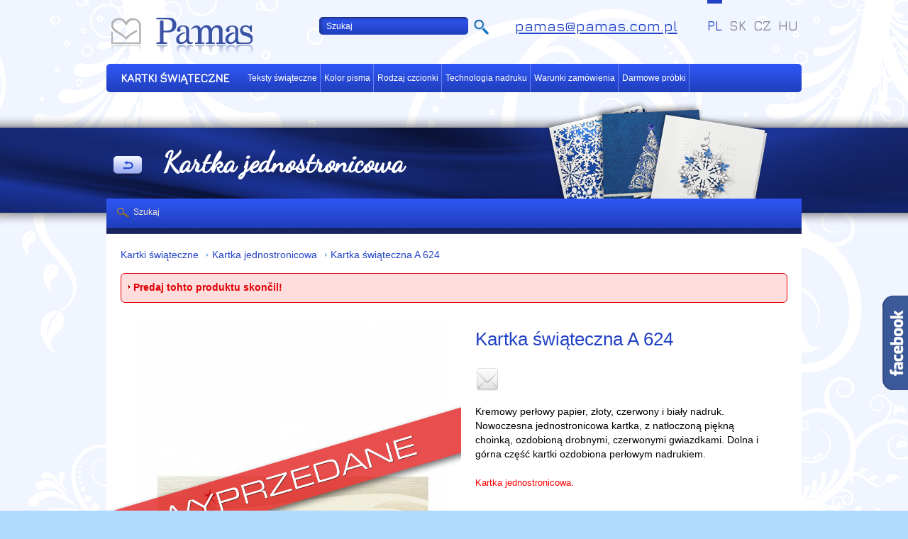

--- FILE ---
content_type: text/html; charset=utf-8
request_url: https://www.kartkaswiateczna.pl/kartki-swiateczne-noworoczne/kartka-jednostronicowa/p-563-kartka-swiateczna-a-624
body_size: 6808
content:
<!DOCTYPE html PUBLIC "-//W3C//DTD XHTML 1.0 Transitional//EN" "http://www.w3.org/TR/xhtml1/DTD/xhtml1-transitional.dtd">
<html xmlns="http://www.w3.org/1999/xhtml" xml:lang="pl" lang="pl">

<head>

     <meta name="google-site-verification" content="zsPoklTn-_bAFXihhymdraqT3wrJ2fo8VhsZEM50Lv4" />          
	<title>Kartka świąteczna A 624 - Jednostronicowe kartki noworoczne  I  Pamas </title>
     <meta http-equiv='Page-Exit' content='blendTrans(Duration=0)'/>

	<meta http-equiv='Title' content='Kartka świąteczna A 624 - Jednostronicowe kartki noworoczne  I  Pamas '/>
	<meta http-equiv='Content-Type' content='text/html; charset=utf-8'/>
	<meta http-equiv='Content-Language' content='pl'/>
	<meta http-equiv='Content-Style-Type' content='text/css'/>
	<meta http-equiv='Content-Script-Type' content='text/javascript'/>
	<meta name='Title' content='Kartka świąteczna A 624 - Jednostronicowe kartki noworoczne  I  Pamas '/>

     
          <meta name='Keywords' content='Kartka świąteczna A 624 - Jednostronicowe kartki noworoczne'/>
          <meta name='Description' content='Kremowy perłowy papier, złoty, czerwony i biały nadruk. Nowoczesna jednostronicowa kartka, z natłoczoną piękną choinką, ozdobioną drobnymi, czerwonymi gwiazdkami. Dolna i górna część kartki ozdobiona perłowym nadrukiem.Kartka jednostronicowa.Tekst jest przykładowy, nie jest w cenie kartki.'/>
               

	<meta name='Language' content='pl'/>
	<meta name='Robots' content='all'/>
	<meta name='Generator' content='Admini CMS'/>
	<meta name='Author' content='Pamas - Trenčín, s.r.o.'/>

    <meta name='viewport' content='width=device-width, initial-scale=1'>

     <base href='https://www.kartkaswiateczna.pl/'/>
<link rel='Stylesheet' async type='text/css' href='data_web/pl2/min.css?1737801948' />
<link rel='Stylesheet' async type='text/css' href='data_web/pl2/min.print.css?1507069205' media='print'/>

<script type='text/javascript' async src='data_web/pl2/min.js?1738047860'></script>

<meta property='og:image' content='https://www.kartkaswiateczna.pl/data_web/pl2/imgr/eshop/kartka-swiateczna-a-624-1039_detail_FB.jpg'>
<meta property='og:image:type' content='image/jpeg'>
<meta property='og:image:width' content='600'>
<meta property='og:image:height' content='315'>
<meta property='og:url' content='https://www.kartkaswiateczna.pl/kartki-swiateczne-noworoczne/kartka-jednostronicowa/p-563-kartka-swiateczna-a-624'/>
<meta property='og:title' content='Kartka świąteczna A 624'/>
<meta property='og:description' content='Kremowy perłowy papier, złoty, czerwony i biały nadruk. Nowoczesna jednostronicowa kartka, z natłoczoną piękną choinką, ozdobioną drobnymi, czerwonymi gwiazdkami. Dolna i górna część kartki ozdobiona perłowym nadrukiem.

Kartka jednostronicowa.


Tekst jest przykładowy, nie jest w cenie kartki.
'/>
<meta property='og:site_name' content='Kartkaswiateczna.pl'/>
	
          

        <link href='https://fonts.googleapis.com/css?family=Parisienne|Jura:500&amp;subset=latin,latin-ext' rel='stylesheet' type='text/css'/>
        <link href='https://fonts.googleapis.com/css?family=Kite+One|Marck+Script&amp;subset=cyrillic,latin-ext,latin' rel='stylesheet' type='text/css'/>
        <link href='https://fonts.googleapis.com/css?family=Dancing+Script' rel='stylesheet'> 
    
            <link rel='Stylesheet' type='text/css' href='data/css/special/novorocenky.css?1737187842' />
        
                    <style>
                        body.pl #topLista .div-h1, body.pl #topLista h2 {
                            background-image: url('data_web/pl2/editor_data/images/_bg_lista/28.png?1753944162');
                        }
                    </style>
                
        
<link rel='Stylesheet' type='text/css' href='data_web/pl/editor_data/images/_fonty/fonty.css?1505726058' />
    

            <script>
              (function(i,s,o,g,r,a,m){i['GoogleAnalyticsObject']=r;i[r]=i[r]||function(){
              (i[r].q=i[r].q||[]).push(arguments)},i[r].l=1*new Date();a=s.createElement(o),
              m=s.getElementsByTagName(o)[0];a.async=1;a.src=g;m.parentNode.insertBefore(a,m)
              })(window,document,'script','//www.google-analytics.com/analytics.js','ga');
            
              ga('create', 'UA-43369714-4', 'auto');
              ga('send', 'pageview');
            
            </script>
        

<!-- Hotjar Tracking Code for https://www.kartkaswiateczna.pl/ --> <script>     (function(h,o,t,j,a,r){         h.hj=h.hj||function(){(h.hj.q=h.hj.q||[]).push(arguments)};         h._hjSettings={hjid:667841,hjsv:6};         a=o.getElementsByTagName('head')[0];         r=o.createElement('script');r.async=1;         r.src=t+h._hjSettings.hjid+j+h._hjSettings.hjsv;         a.appendChild(r);     })(window,document,'https://static.hotjar.com/c/hotjar-','.js?sv='); </script><!-- Google Tag Manager --> <script>(function(w,d,s,l,i){w[l]=w[l]||[];w[l].push({'gtm.start': new Date().getTime(),event:'gtm.js'});var f=d.getElementsByTagName(s)[0], j=d.createElement(s),dl=l!='dataLayer'?'&l='+l:'';j.async=true;j.src= 'https://www.googletagmanager.com/gtm.js?id='+i+dl;f.parentNode.insertBefore(j,f); })(window,document,'script','dataLayer','GTM-MHXHD4X4');</script> <!-- End Google Tag Manager -->
<script src='https://www.google.com/recaptcha/api.js'></script>
<link rel='canonical' href='https://www.kartkaswiateczna.pl/kartki-swiateczne-noworoczne/kartka-jednostronicowa/p-563-kartka-swiateczna-a-624' />
</head>
<body class="zoznam pl PageID29  HH1 ">
<!-- Google tag (gtag.js) --> <script async src="https://www.googletagmanager.com/gtag/js?id=AW-832288665"> </script> <script>   window.dataLayer = window.dataLayer || [];   function gtag(){dataLayer.push(arguments);}   gtag('js', new Date());    gtag('config', 'AW-832288665'); </script><!-- Google Tag Manager (noscript) --> <noscript><iframe src="https://www.googletagmanager.com/ns.html?id=GTM-MHXHD4X4" height="0" width="0" style="display:none;visibility:hidden"></iframe></noscript> <!-- End Google Tag Manager (noscript) -->
<div class='page-name'>Kartka jednostronicowa </div>
<div class="bgPattern">
<div class="bgFlowers">
<div class="bgGold">
<div class="all">

    <div id='header' class='menu-top'>
        <a href='http://www.kartkaswiateczna.pl' id='logo-link'></a>
        <div id='div-phone'><a href="mailto:pamas@pamas.com.pl">pamas@pamas.com.pl</a></div>
        

    </div>

    	<ul id='lang'>
    <li><a href='http://www.karacsonyi-kepeslapok.hu' >HU</a></li><li><a href='http://www.originalni-novorocenky.cz' >CZ</a></li><li><a href='http://www.vianocne-pozdravy.sk' >SK</a></li><li><a href='http://www.kartkaswiateczna.pl' class='active'>PL</a></li>
        </ul>
    
    <div id='topLista' >
        <div id='topListaPopupMenuOuter'>
            <a href='#' class='mobile-menu-icon'></a><a href='/kartki-swiateczne-noworoczne' class='topListaPopupMenuStarter'><strong>Kartki świąteczne </strong></a>
            <div class='mobile-menu-content'>
                <div class='MenuMain'><a href='/kartki-swiateczne-noworoczne/kolekcja-klasyczna'  class='  ' title=' » Kolekcja klasyczna' > » Kolekcja klasyczna</a><a href='/kartki-swiateczne-noworoczne/kolekcja-nowoczesna'  class='  ' title=' » Kolekcja nowoczesna' > » Kolekcja nowoczesna</a><a href='/kartki-swiateczne-noworoczne/najlepsze-kartki-swiateczne'  class='  ' title=' » Najlepsze kartki ' > » Najlepsze kartki </a><a href='/kartki-swiateczne-noworoczne/kartka-jednostronicowa'  class='sel sel-this-page sel' title='Kartka jednostronicowa ' >Kartka jednostronicowa </a><a href='/kartki-swiateczne-noworoczne/koperty'  class='  ' title='Koperty' >Koperty</a></div>
                <a href='/kartki-swiateczne-noworoczne/teksty-swiateczne'  class='  ' title='   Teksty świąteczne  ' >   Teksty świąteczne  </a><a href='/kartki-swiateczne-noworoczne/kolor-druku-kartki-bozonarodzeniowe'  class='  ' title='   Kolor pisma   ' >   Kolor pisma   </a><a href='/kartki-swiateczne-noworoczne/rodzaj-czcionki-noworoczne'  class='  ' title='Rodzaj czcionki' >Rodzaj czcionki</a><a href='/kartki-swiateczne-noworoczne/technologia-druku'  class='  ' title='Technologia nadruku' >Technologia nadruku</a><a href='/kartki-swiateczne-noworoczne/warunki-zamowienia-kartki-noworoczne'  class='  ' title='Warunki zamówienia' >Warunki zamówienia</a><a href='/kartki-swiateczne-noworoczne/darmowe-probki-kartek'  class='  ' title='Darmowe próbki' >Darmowe próbki</a>
            </div>
        </div>

        
        <ul class='menu-top'>
        <li><a href='/kartki-swiateczne-noworoczne/teksty-swiateczne'  class='  ' title='   Teksty świąteczne  ' >   Teksty świąteczne  </a></li><li><a href='/kartki-swiateczne-noworoczne/kolor-druku-kartki-bozonarodzeniowe'  class='  ' title='   Kolor pisma   ' >   Kolor pisma   </a></li><li><a href='/kartki-swiateczne-noworoczne/rodzaj-czcionki-noworoczne'  class='  ' title='Rodzaj czcionki' >Rodzaj czcionki</a></li><li><a href='/kartki-swiateczne-noworoczne/technologia-druku'  class='  ' title='Technologia nadruku' >Technologia nadruku</a></li><li><a href='/kartki-swiateczne-noworoczne/warunki-zamowienia-kartki-noworoczne'  class='  ' title='Warunki zamówienia' >Warunki zamówienia</a></li><li><a href='/kartki-swiateczne-noworoczne/darmowe-probki-kartek'  class='  ' title='Darmowe próbki' >Darmowe próbki</a></li>
        </ul>
        <div class='div-h1'>&nbsp;</div>

	</div>
<div class='div-web-search-input'><form id='form-searchform1' method='post' action='/kartki-swiateczne-noworoczne/search'><table cellspacing='0' cellpadding='0' class='web-search-input-table' border='0'><tr><td><input type='text' class='form-text' id='search-input' name='search' value='Szukaj'/ title='Szukaj'></td><td><input type='submit' value='' class='form-button'/></td></tr></table></form></div>

<div id='fb-root'></div>
<script>(function(d, s, id) {
  var js, fjs = d.getElementsByTagName(s)[0];
  if (d.getElementById(id)) return;
  js = d.createElement(s); js.id = id;
  js.src = '//connect.facebook.net/pl_PL/all.js#xfbml=1';
  fjs.parentNode.insertBefore(js, fjs);
}(document, 'script', 'facebook-jssdk'));</script>


<div class='slide_likebox_button'></div>
<div class='slide_likebox'>
    <div style='color: rgb(255, 255, 255); padding: 10px'>
        <div class='FB_Loader'></div>
        <span>
            <div class='fb-like-box' data-href='https://www.facebook.com/KartkaSwiateczna?ref=br_tf' data-width='290' data-height='470' data-show-faces='true' data-stream='true' data-header='false' style='background: white;'></div>
        </span>
    </div>
</div>

<hr class="none"/>
<div id="content">

<div id="contentBox">
<div class='path-div-outer'><div class='path-div'><span class='path'><a href='/kartki-swiateczne-noworoczne' title='Kartki świąteczne '>Kartki świąteczne </a><img src='data/images/_/path_dot_novorocenka.png' alt='' class='path-dot'><a href='/kartki-swiateczne-noworoczne/kartka-jednostronicowa' title='Kartka jednostronicowa '>Kartka jednostronicowa </a><img src='data/images/_/path_dot_novorocenka.png' alt='' class='path-dot'><a href='/kartki-swiateczne-noworoczne/kartka-jednostronicowa/p-563-kartka-swiateczna-a-624'>Kartka świąteczna A 624</a></span></div></div>
<div class='message-red-div' id='message-to-hide'><div class='message-red'>Predaj tohto produktu skončil!</div></div>
                                <div id='div-product-detail'>
                                
                                <div class='cR name'>         
                                        <h1 class='product-name'>Kartka świąteczna A 624</h1>
                                </div>

                                    <div class='cL'>
                                        
                                        <div class='big product-detail-img-preview'>
                                        <img alt='Kartka świąteczna A 624' title='Kartka świąteczna A 624' src='data_web/pl2/imgr/eshop/kartka-swiateczna-a-624-1039_detail.jpg'><img alt='tekst 624' title='tekst 624' src='data_web/pl2/imgr/eshop/tekst-624-1038_detail.jpg'><img alt='Koperta  D6' title='Koperta  D6' src='data_web/pl2/imgr/eshop/koperta-d6-1264_detail.jpg'>
                                            
                                        </div>
                                        <div class='product-images-owl-carousel owl-carousel owl-theme'><img alt='Kartka świąteczna A 624' title='Kartka świąteczna A 624' src='data_web/pl2/imgr/eshop/kartka-swiateczna-a-624-1039_detail.jpg'><img alt='tekst 624' title='tekst 624' src='data_web/pl2/imgr/eshop/tekst-624-1038_detail.jpg'><img alt='Koperta  D6' title='Koperta  D6' src='data_web/pl2/imgr/eshop/koperta-d6-1264_detail.jpg'> </div>
                                        <div class='fancybox-imgs hide'><a href='data_web/pl2/imgr/eshop/kartka-swiateczna-a-624-1039_detail.jpg' target='_blank' class='fancybox ' rel='detail'><img alt='Kartka świąteczna A 624' title='Kartka świąteczna A 624' src='data_web/pl2/img/eshop/kartka-swiateczna-a-624-1039_big.jpg'></a><a href='data_web/pl2/imgr/eshop/tekst-624-1038_detail.jpg' target='_blank' class='fancybox ' rel='detail'><img alt='tekst 624' title='tekst 624' src='data_web/pl2/img/eshop/tekst-624-1038_big.jpg'></a><a href='data_web/pl2/imgr/eshop/koperta-d6-1264_detail.jpg' target='_blank' class='fancybox ' rel='detail'><img alt='Koperta  D6' title='Koperta  D6' src='data_web/pl2/img/eshop/koperta-d6-1264_big.jpg'></a> </div>
                                        <span class='cleaner'>&nbsp;</span>

                                    </div>

                                
                                    <div class='cR info'>         
                                        
                                        
    <script type='text/javascript'>var switchTo5x=true;</script>
    
    <script type='text/javascript'>stLight.options({publisher: 'f33420f3-50f9-4395-8a8e-6a0dba19a2f0', doNotHash: false, doNotCopy: false, hashAddressBar: false});</script>
    
    <div class='rating-social'>
        <div class='social-icons'>
            <span class='st_facebook_large' displayText='Facebook'></span>
            <span class='st_googleplus_large' displayText='Google +'></span>
            <span class='st_twitter_large' displayText='Tweet'></span>
            <span class='st_pinterest_large' displayText='Pinterest'></span>
            <a class='email' displayText='Email'></a>
            <span class='st__large' displayText=''></span>
        </div>
        
        <div class='mailform hide'>
            <h3>Poslať známemu</h3>
                    
            <form name='' action='' method='post'>
                <a href='#' class='close'></a>
                <input type='hidden' name='action' value='' id='sact'>
                <input type='hidden' name='random_id' value='5auk9xhtfbggx1v9srkufghfwf78pvai'>
                <div><label>Od:</label><input type='text' class='form-text' name='from' value=''><span>(Nazwa)</span></div>
                <div><label>Komu:</label><input type='text' class='form-text' name='to' value=''><span class='info'>(E-mail)</span></div>
                <div><label>Zapytanie:</label><textarea class='form-text' name='message'></textarea></div>
                <div ><label>&nbsp;</label><div class='g-recaptcha' data-sitekey='6LdeW1EUAAAAAEkMw5DAtfGsoILjREYlw20dRgdA' data-theme='light'></div></div>
                <div><label>&nbsp;</label><input type='submit' value='Wyślij' class='form-button hide' id='sactb'></div>
            </form>
        </div>
    </div>
    


                            <form id='form-order'>
                                
    <input type='hidden' name='color' value='f1'>
    <input type='hidden' name='color_default' value='f1'>
    <input type='hidden' name='font' value=''>
    <input type='hidden' name='font_default' value=''>
    <input type='hidden' name='order_step_id' value='1'>

                                <img src='data/images/sold_out_pl.png' class='sold-out'>
                                        <div class='description'> 
                                            Kremowy perłowy papier, złoty, czerwony i biały nadruk. Nowoczesna jednostronicowa kartka, z natłoczoną piękną choinką, ozdobioną drobnymi, czerwonymi gwiazdkami. Dolna i górna część kartki ozdobiona perłowym nadrukiem.<br />
<br />
<span style="font-size: small;"><span style="color: rgb(255, 0, 0);">Kartka jednostronicowa.</span></span><br />
<br />
<span style="color: rgb(255, 0, 0);"><span style="font-size: small;"><br />
Tekst jest przykładowy, nie jest w cenie kartki.</span></span><br />
<br />
                                        </div>
                                        <p><a href='/kartki-swiateczne-noworoczne/kolor-druku-kartki-bozonarodzeniowe'>Więcej propozycji  koloru nadruku</a></p>                                       

                                        <table>
                                            <tbody>
                                        		<tr>
                                        			<th>Rodzaj</th>
                                                    <th class='hide-in-novorocenka'>Numer</th>
                                        			<th>Rozmiar</th >
                                        			<th class='hide'>Ilość sztuk</th>
                                        			<th>Cena Cena netto</th>
                                        		</tr>
                                        
                                            		<tr>
                                                        <td>Kartka świąteczna bez nadruku</td>
                                                        <td class='hide-in-novorocenka'>
                                                            
                                                            624
                                                        </td>
                                            			<td>195x100</td>
                                            			<td class='hide'>
                                                            <input type='hidden' name='product_id[]' value='563'>
                                                            <input type='hidden' name='product_type[]' value='novorocenka'>
                                                            <input type='text' class='product-count novorocenka' name='product_count[]' value='0' data-price='2.85'/>
                                                        </td>
                                            			<td><span class='price'>2,85</span> Zł</td>
                                            		</tr>
                                            	
                                                		<tr>
                                                            <td><span style="font-size: small;">Własny dodruk (tekst, logo*)</span><br /> <span style="font-size: xx-small;">*nadruk jednokolorowy wewnątrz kartki (druk cyfrowy, złocenie, srebrzenie)</span><span style="font-size: smaller;"></td>
                                                            <td class='hide-in-novorocenka'>624</td>
                                                			<td>195x100</td>
                                                			<td class='hide'>
                                                                <input type='text' class='product-count novorocenka' name='product_count_novorocenka_own_text[]' value='0' data-price='2.85'/>
                                                            </td>
                                                			<td><span class='price'>3,45</span> Zł</td>
                                                		</tr>
                                                	
                                            		<tr>
                                                        <td>Koperta</td>
                                                        <td class='hide-in-novorocenka'>
                                                            
                                                            D6
                                                        </td>
                                            			<td>(D6) 205x110</td>
                                            			<td class='hide'>
                                                            <input type='hidden' name='product_id[]' value='357'>
                                                            <input type='hidden' name='product_type[]' value='obalka'>
                                                            <input type='text' class='product-count obalka' name='product_count[]' value='0' data-price='0.75'/>
                                                        </td>
                                            			<td><span class='price'>0,75</span> Zł</td>
                                            		</tr>
                                            	
                                                <tr id='div-menu-priprava-tlace'>
                                                    <td colspan='3' class='hide'>menu - Przygotowanie do druku</td>
                                                    <td colspan='2' class='hide'>0,00 Zł</td>
                                                </tr>
                                                <tr id='div-menovka-priprava-tlace'>
                                                    <td colspan='3' class='hide'>menovka - Przygotowanie do druku</td>
                                                    <td colspan='2' class='hide'>0,00 Zł</td>
                                                </tr>
                                                <tr id='div-svadobna-peciatka-priprava-tlace'>
                                                    <td colspan='3' class='hide'>svadobna-peciatka - Przygotowanie do druku</td>
                                                    <td colspan='2' class='hide'>0,00 Zł</td>
                                                </tr>
                                                <tr id='div-obalka-priprava-tlace'>
                                                    <td colspan='3' class='hide'>Koperta - Przygotowanie do druku</td>
                                                    <td colspan='2' class='hide'>0,00 Zł</td>
                                                </tr>
                                                <tr id='div-etiketa-na-flasu-malonakladovy-priplatok'>
                                                    <td colspan='3' class='hide'>etiketa-na-flasu - Niskonakładowa dopłata</td>
                                        			<td colspan='2' class='hide'>0,00 Zł</td>
                                        		</tr>
                                                <tr id='div-etiketa-na-flasu-priprava-tlace'>
                                                    <td colspan='3' class='hide'>etiketa-na-flasu - Przygotowanie do druku</td>
                                        			<td colspan='2' class='hide'>0,00 Zł</td>
                                        		</tr>
                                                <tr id='div-zosit-do-kostola-malonakladovy-priplatok'>
                                                    <td colspan='3' class='hide'>zosit-do-kostola - Niskonakładowa dopłata</td>
                                        			<td colspan='2' class='hide'>0,00 Zł</td>
                                        		</tr>
                                                <tr id='div-zosit-do-kostola-priprava-tlace'>
                                                    <td colspan='3' class='hide'>zosit-do-kostola - Przygotowanie do druku</td>
                                        			<td colspan='2' class='hide'>0,00 Zł</td>
                                        		</tr>
                                                
                                                <tr id='div-novorocenka-priprava-tlace'>
                                                    <td colspan='3' class='hide'>Przygotowanie do druku</td>
                                        			<td colspan='2' class='hide'>130,00 Zł</td>
                                        		</tr>
                                            
                                        		<tr>
                                                    <td colspan='3' class='hide'>Cena całkowita</td>
                                        			<td colspan='2' class='hide'><span id='price-final'></span> Zł</td>
                                        		</tr>
                                        	</tbody>
                                        </table>
                                        
                                        <p class='ksText'>
                                            <!--Do dnia 15.10.2025 roku jest rabat 10%. Cena nie zawiera kosztów pakowania i wysyłki. Rabat nie obejmuje kartek na promocji.  Kalkulacja ceny zamówienia na naszej stronie internetowej nie zawiera  ceny dodatkowego dodruku loga na frontowej lub innej stronie kartki,  dodruku loga w kolorze. -->
                                        </p>

                                        <ul class='icoNav'>
                                            <li><a class='ico1' href='javascript:void(0);'><span>Kalkulator cen</span></a></li>
                                            <li><a class='ico2' href='/kartki-swiateczne-noworoczne/technologia-druku'><span>Technologia druku</span></a></li>
                                        </ul>
                                        
                                        
                                        
                                        <p class='doKosika sold-out'>
                                            <span class='kosik-hide'></span>
                                        	<a href='/kartki-swiateczne-noworoczne/kartka-jednostronicowa'><span>Powrót do produktów</span></a>
                                            
                                            
                                        </p>

                                        <div class='prev-next-product'> <a href='/kartki-swiateczne-noworoczne/kartka-jednostronicowa/p-519-kartka-swiateczna-a-732' class='next'><span>Następny produkt </span></a></div>
                                        
                                    </div>
                                    
                                    <span class='cleaner'>&nbsp;</span>

                                      </div>

                            </form>

                              <script type='text/javascript'>
                                        $(function(){
                                            $('#form-order input[type=text]:first').keyup();                                
                                        });
                                    </script>



</div>
<div class='clear'></div>

<p><a class='backButton' href='/kartki-swiateczne-noworoczne/kartka-jednostronicowa'>powrót</a></p> 

<div id="userLista">

    <a href='/kartki-swiateczne-noworoczne/search' class='search'>Szukaj</a>

</div>
</div>

<hr class="none"/>

<div id='bottom'>
    <p class='copy'>Copyright © 2008 - 2026 Pamas. Wszelkie prawa zastrzeżone.</p>
</div>	

</div>

<span class="cleaner">&nbsp;</span>


</div>


</div>
</div></div>

<hr class="none"/>


	<div id='footer'>
		<div class='all'>      			
			<div class='footBox first'>
                <ul>
                    <li><a href='/o-nas'  class='  ' title='O nas' >O nas</a></li><li><a href='/kontakty'  class='  ' title='Kontakty' >Kontakty</a></li><li><a href='https://www.facebook.com/KartkaSwiateczna' target='_blank' class='  ' title='Facebook' >Facebook</a></li>
                </ul>
                <p>Zaproszenia ślubne, kartki świąteczne, kartki na narodziny dziecka, wizytówki, pieczątki, zawieszki i naklejki na alkohol, zaproszenia na chrzest i komunię, foto książki, wykonujemy w najwyższej jakości i nowoczesną technologią. Niskie ceny, wysokiej jakości papiery, najlepszy nadruk. Oddziały na Węgrzech, Słowacji, Niemczech i Czechach. <a href='/menu-dolne/partnerzy'  class='  btn' title='partnerzy' ><span>partnerzy</span></a></p>
            </div>

            <div class='footBox second '>
                <h3>Produkty</h3>
                    ﻿<ul>
    <li><a title="Zaproszenia ślubne" href="http://www.zaproszeniaslubne.pl/">Zaproszenia ślubne </a></li>
    <li><a title="Kartki świąteczne"href="http://www.kartkaswiateczna.pl/">Kartki świąteczne</a></li>
    <li><a title="Fotoksiążka" href="http://www.pamas-fotoksiazka.pl/">Fotoksiążka</a></li>
</ul>
            </div>


            <div class='footBox third'>
                <h3>informacje</h3>
                <ul>
                    <li><a href='/regulamin'  class='  ' title='Regulamin' >Regulamin</a></li><li><a href='/warunki-dostawy'  class='  ' title='Warunki dostawy' >Warunki dostawy</a></li><li><a href='/reklamacje'  class='  ' title='Reklamacje' >Reklamacje</a></li><li><a href='/informacie/najczestsze-pytania'  class='  ' title='Najczęstsze pytania' >Najczęstsze pytania</a></li><li><a href='/menu-dolne/nasze-referencje'  class='  ' title='Nasze referencje' >Nasze referencje</a></li><li><a href='/cennik'  class='  ' title='Cennik' >Cennik</a></li><li><a href='/kartki-swiateczne-noworoczne/adatvedelmi-iranyelvek-gdpr'  class='  ' title='Ochrona Danych Osobowych (RODO)' >Ochrona Danych Osobowych (RODO)</a></li>
                </ul>
            </div>



            <div class='responsive-clear'></div>
            <div class='fbBox'>
                <div id='fb-root'></div>
                <script type='text/javascript'>(function(d, s, id) {
                	  var js, fjs = d.getElementsByTagName(s)[0];
                	  if (d.getElementById(id)) return;
                	  js = d.createElement(s); js.id = id;
                	  js.src = 'http://connect.facebook.net/pl_PL/all.js#xfbml=1';
                	  fjs.parentNode.insertBefore(js, fjs);
                	}(document, 'script', 'facebook-jssdk'));
                </script>
                <div data-header='false' data-border-color='#52545e' data-stream='false' data-colorscheme='dark' data-show-faces='true' data-height='190' data-width='250' data-href='https://www.facebook.com/KartkaSwiateczna' class='fb-like-box'></div>
            </div>
            <span class='cleaner'>&nbsp;</span> 				
		</div>
	</div>	





</body>

</html>
<!-- www.kartkaswiateczna.pl - page_id:29: 0,08550s, DB query: 40, 18.221.89.221-->

--- FILE ---
content_type: text/html; charset=utf-8
request_url: https://www.kartkaswiateczna.pl/calculator.php?427&color=f1&color_default=f1&font=&font_default=&order_step_id=1&product_id%5B%5D=563&product_type%5B%5D=novorocenka&product_count%5B%5D=0&product_count_novorocenka_own_text%5B%5D=0&product_id%5B%5D=357&product_type%5B%5D=obalka&product_count%5B%5D=0
body_size: 131
content:
{"product_price":["2,85","0,75"],"price_final":"0,00","debug":"<b>Informacje o cenie:<\/b><div class='dph-info'><\/div>"}

--- FILE ---
content_type: text/html; charset=utf-8
request_url: https://www.google.com/recaptcha/api2/anchor?ar=1&k=6LdeW1EUAAAAAEkMw5DAtfGsoILjREYlw20dRgdA&co=aHR0cHM6Ly93d3cua2FydGthc3dpYXRlY3puYS5wbDo0NDM.&hl=en&v=PoyoqOPhxBO7pBk68S4YbpHZ&theme=light&size=normal&anchor-ms=20000&execute-ms=30000&cb=60mgdjiiedqm
body_size: 49302
content:
<!DOCTYPE HTML><html dir="ltr" lang="en"><head><meta http-equiv="Content-Type" content="text/html; charset=UTF-8">
<meta http-equiv="X-UA-Compatible" content="IE=edge">
<title>reCAPTCHA</title>
<style type="text/css">
/* cyrillic-ext */
@font-face {
  font-family: 'Roboto';
  font-style: normal;
  font-weight: 400;
  font-stretch: 100%;
  src: url(//fonts.gstatic.com/s/roboto/v48/KFO7CnqEu92Fr1ME7kSn66aGLdTylUAMa3GUBHMdazTgWw.woff2) format('woff2');
  unicode-range: U+0460-052F, U+1C80-1C8A, U+20B4, U+2DE0-2DFF, U+A640-A69F, U+FE2E-FE2F;
}
/* cyrillic */
@font-face {
  font-family: 'Roboto';
  font-style: normal;
  font-weight: 400;
  font-stretch: 100%;
  src: url(//fonts.gstatic.com/s/roboto/v48/KFO7CnqEu92Fr1ME7kSn66aGLdTylUAMa3iUBHMdazTgWw.woff2) format('woff2');
  unicode-range: U+0301, U+0400-045F, U+0490-0491, U+04B0-04B1, U+2116;
}
/* greek-ext */
@font-face {
  font-family: 'Roboto';
  font-style: normal;
  font-weight: 400;
  font-stretch: 100%;
  src: url(//fonts.gstatic.com/s/roboto/v48/KFO7CnqEu92Fr1ME7kSn66aGLdTylUAMa3CUBHMdazTgWw.woff2) format('woff2');
  unicode-range: U+1F00-1FFF;
}
/* greek */
@font-face {
  font-family: 'Roboto';
  font-style: normal;
  font-weight: 400;
  font-stretch: 100%;
  src: url(//fonts.gstatic.com/s/roboto/v48/KFO7CnqEu92Fr1ME7kSn66aGLdTylUAMa3-UBHMdazTgWw.woff2) format('woff2');
  unicode-range: U+0370-0377, U+037A-037F, U+0384-038A, U+038C, U+038E-03A1, U+03A3-03FF;
}
/* math */
@font-face {
  font-family: 'Roboto';
  font-style: normal;
  font-weight: 400;
  font-stretch: 100%;
  src: url(//fonts.gstatic.com/s/roboto/v48/KFO7CnqEu92Fr1ME7kSn66aGLdTylUAMawCUBHMdazTgWw.woff2) format('woff2');
  unicode-range: U+0302-0303, U+0305, U+0307-0308, U+0310, U+0312, U+0315, U+031A, U+0326-0327, U+032C, U+032F-0330, U+0332-0333, U+0338, U+033A, U+0346, U+034D, U+0391-03A1, U+03A3-03A9, U+03B1-03C9, U+03D1, U+03D5-03D6, U+03F0-03F1, U+03F4-03F5, U+2016-2017, U+2034-2038, U+203C, U+2040, U+2043, U+2047, U+2050, U+2057, U+205F, U+2070-2071, U+2074-208E, U+2090-209C, U+20D0-20DC, U+20E1, U+20E5-20EF, U+2100-2112, U+2114-2115, U+2117-2121, U+2123-214F, U+2190, U+2192, U+2194-21AE, U+21B0-21E5, U+21F1-21F2, U+21F4-2211, U+2213-2214, U+2216-22FF, U+2308-230B, U+2310, U+2319, U+231C-2321, U+2336-237A, U+237C, U+2395, U+239B-23B7, U+23D0, U+23DC-23E1, U+2474-2475, U+25AF, U+25B3, U+25B7, U+25BD, U+25C1, U+25CA, U+25CC, U+25FB, U+266D-266F, U+27C0-27FF, U+2900-2AFF, U+2B0E-2B11, U+2B30-2B4C, U+2BFE, U+3030, U+FF5B, U+FF5D, U+1D400-1D7FF, U+1EE00-1EEFF;
}
/* symbols */
@font-face {
  font-family: 'Roboto';
  font-style: normal;
  font-weight: 400;
  font-stretch: 100%;
  src: url(//fonts.gstatic.com/s/roboto/v48/KFO7CnqEu92Fr1ME7kSn66aGLdTylUAMaxKUBHMdazTgWw.woff2) format('woff2');
  unicode-range: U+0001-000C, U+000E-001F, U+007F-009F, U+20DD-20E0, U+20E2-20E4, U+2150-218F, U+2190, U+2192, U+2194-2199, U+21AF, U+21E6-21F0, U+21F3, U+2218-2219, U+2299, U+22C4-22C6, U+2300-243F, U+2440-244A, U+2460-24FF, U+25A0-27BF, U+2800-28FF, U+2921-2922, U+2981, U+29BF, U+29EB, U+2B00-2BFF, U+4DC0-4DFF, U+FFF9-FFFB, U+10140-1018E, U+10190-1019C, U+101A0, U+101D0-101FD, U+102E0-102FB, U+10E60-10E7E, U+1D2C0-1D2D3, U+1D2E0-1D37F, U+1F000-1F0FF, U+1F100-1F1AD, U+1F1E6-1F1FF, U+1F30D-1F30F, U+1F315, U+1F31C, U+1F31E, U+1F320-1F32C, U+1F336, U+1F378, U+1F37D, U+1F382, U+1F393-1F39F, U+1F3A7-1F3A8, U+1F3AC-1F3AF, U+1F3C2, U+1F3C4-1F3C6, U+1F3CA-1F3CE, U+1F3D4-1F3E0, U+1F3ED, U+1F3F1-1F3F3, U+1F3F5-1F3F7, U+1F408, U+1F415, U+1F41F, U+1F426, U+1F43F, U+1F441-1F442, U+1F444, U+1F446-1F449, U+1F44C-1F44E, U+1F453, U+1F46A, U+1F47D, U+1F4A3, U+1F4B0, U+1F4B3, U+1F4B9, U+1F4BB, U+1F4BF, U+1F4C8-1F4CB, U+1F4D6, U+1F4DA, U+1F4DF, U+1F4E3-1F4E6, U+1F4EA-1F4ED, U+1F4F7, U+1F4F9-1F4FB, U+1F4FD-1F4FE, U+1F503, U+1F507-1F50B, U+1F50D, U+1F512-1F513, U+1F53E-1F54A, U+1F54F-1F5FA, U+1F610, U+1F650-1F67F, U+1F687, U+1F68D, U+1F691, U+1F694, U+1F698, U+1F6AD, U+1F6B2, U+1F6B9-1F6BA, U+1F6BC, U+1F6C6-1F6CF, U+1F6D3-1F6D7, U+1F6E0-1F6EA, U+1F6F0-1F6F3, U+1F6F7-1F6FC, U+1F700-1F7FF, U+1F800-1F80B, U+1F810-1F847, U+1F850-1F859, U+1F860-1F887, U+1F890-1F8AD, U+1F8B0-1F8BB, U+1F8C0-1F8C1, U+1F900-1F90B, U+1F93B, U+1F946, U+1F984, U+1F996, U+1F9E9, U+1FA00-1FA6F, U+1FA70-1FA7C, U+1FA80-1FA89, U+1FA8F-1FAC6, U+1FACE-1FADC, U+1FADF-1FAE9, U+1FAF0-1FAF8, U+1FB00-1FBFF;
}
/* vietnamese */
@font-face {
  font-family: 'Roboto';
  font-style: normal;
  font-weight: 400;
  font-stretch: 100%;
  src: url(//fonts.gstatic.com/s/roboto/v48/KFO7CnqEu92Fr1ME7kSn66aGLdTylUAMa3OUBHMdazTgWw.woff2) format('woff2');
  unicode-range: U+0102-0103, U+0110-0111, U+0128-0129, U+0168-0169, U+01A0-01A1, U+01AF-01B0, U+0300-0301, U+0303-0304, U+0308-0309, U+0323, U+0329, U+1EA0-1EF9, U+20AB;
}
/* latin-ext */
@font-face {
  font-family: 'Roboto';
  font-style: normal;
  font-weight: 400;
  font-stretch: 100%;
  src: url(//fonts.gstatic.com/s/roboto/v48/KFO7CnqEu92Fr1ME7kSn66aGLdTylUAMa3KUBHMdazTgWw.woff2) format('woff2');
  unicode-range: U+0100-02BA, U+02BD-02C5, U+02C7-02CC, U+02CE-02D7, U+02DD-02FF, U+0304, U+0308, U+0329, U+1D00-1DBF, U+1E00-1E9F, U+1EF2-1EFF, U+2020, U+20A0-20AB, U+20AD-20C0, U+2113, U+2C60-2C7F, U+A720-A7FF;
}
/* latin */
@font-face {
  font-family: 'Roboto';
  font-style: normal;
  font-weight: 400;
  font-stretch: 100%;
  src: url(//fonts.gstatic.com/s/roboto/v48/KFO7CnqEu92Fr1ME7kSn66aGLdTylUAMa3yUBHMdazQ.woff2) format('woff2');
  unicode-range: U+0000-00FF, U+0131, U+0152-0153, U+02BB-02BC, U+02C6, U+02DA, U+02DC, U+0304, U+0308, U+0329, U+2000-206F, U+20AC, U+2122, U+2191, U+2193, U+2212, U+2215, U+FEFF, U+FFFD;
}
/* cyrillic-ext */
@font-face {
  font-family: 'Roboto';
  font-style: normal;
  font-weight: 500;
  font-stretch: 100%;
  src: url(//fonts.gstatic.com/s/roboto/v48/KFO7CnqEu92Fr1ME7kSn66aGLdTylUAMa3GUBHMdazTgWw.woff2) format('woff2');
  unicode-range: U+0460-052F, U+1C80-1C8A, U+20B4, U+2DE0-2DFF, U+A640-A69F, U+FE2E-FE2F;
}
/* cyrillic */
@font-face {
  font-family: 'Roboto';
  font-style: normal;
  font-weight: 500;
  font-stretch: 100%;
  src: url(//fonts.gstatic.com/s/roboto/v48/KFO7CnqEu92Fr1ME7kSn66aGLdTylUAMa3iUBHMdazTgWw.woff2) format('woff2');
  unicode-range: U+0301, U+0400-045F, U+0490-0491, U+04B0-04B1, U+2116;
}
/* greek-ext */
@font-face {
  font-family: 'Roboto';
  font-style: normal;
  font-weight: 500;
  font-stretch: 100%;
  src: url(//fonts.gstatic.com/s/roboto/v48/KFO7CnqEu92Fr1ME7kSn66aGLdTylUAMa3CUBHMdazTgWw.woff2) format('woff2');
  unicode-range: U+1F00-1FFF;
}
/* greek */
@font-face {
  font-family: 'Roboto';
  font-style: normal;
  font-weight: 500;
  font-stretch: 100%;
  src: url(//fonts.gstatic.com/s/roboto/v48/KFO7CnqEu92Fr1ME7kSn66aGLdTylUAMa3-UBHMdazTgWw.woff2) format('woff2');
  unicode-range: U+0370-0377, U+037A-037F, U+0384-038A, U+038C, U+038E-03A1, U+03A3-03FF;
}
/* math */
@font-face {
  font-family: 'Roboto';
  font-style: normal;
  font-weight: 500;
  font-stretch: 100%;
  src: url(//fonts.gstatic.com/s/roboto/v48/KFO7CnqEu92Fr1ME7kSn66aGLdTylUAMawCUBHMdazTgWw.woff2) format('woff2');
  unicode-range: U+0302-0303, U+0305, U+0307-0308, U+0310, U+0312, U+0315, U+031A, U+0326-0327, U+032C, U+032F-0330, U+0332-0333, U+0338, U+033A, U+0346, U+034D, U+0391-03A1, U+03A3-03A9, U+03B1-03C9, U+03D1, U+03D5-03D6, U+03F0-03F1, U+03F4-03F5, U+2016-2017, U+2034-2038, U+203C, U+2040, U+2043, U+2047, U+2050, U+2057, U+205F, U+2070-2071, U+2074-208E, U+2090-209C, U+20D0-20DC, U+20E1, U+20E5-20EF, U+2100-2112, U+2114-2115, U+2117-2121, U+2123-214F, U+2190, U+2192, U+2194-21AE, U+21B0-21E5, U+21F1-21F2, U+21F4-2211, U+2213-2214, U+2216-22FF, U+2308-230B, U+2310, U+2319, U+231C-2321, U+2336-237A, U+237C, U+2395, U+239B-23B7, U+23D0, U+23DC-23E1, U+2474-2475, U+25AF, U+25B3, U+25B7, U+25BD, U+25C1, U+25CA, U+25CC, U+25FB, U+266D-266F, U+27C0-27FF, U+2900-2AFF, U+2B0E-2B11, U+2B30-2B4C, U+2BFE, U+3030, U+FF5B, U+FF5D, U+1D400-1D7FF, U+1EE00-1EEFF;
}
/* symbols */
@font-face {
  font-family: 'Roboto';
  font-style: normal;
  font-weight: 500;
  font-stretch: 100%;
  src: url(//fonts.gstatic.com/s/roboto/v48/KFO7CnqEu92Fr1ME7kSn66aGLdTylUAMaxKUBHMdazTgWw.woff2) format('woff2');
  unicode-range: U+0001-000C, U+000E-001F, U+007F-009F, U+20DD-20E0, U+20E2-20E4, U+2150-218F, U+2190, U+2192, U+2194-2199, U+21AF, U+21E6-21F0, U+21F3, U+2218-2219, U+2299, U+22C4-22C6, U+2300-243F, U+2440-244A, U+2460-24FF, U+25A0-27BF, U+2800-28FF, U+2921-2922, U+2981, U+29BF, U+29EB, U+2B00-2BFF, U+4DC0-4DFF, U+FFF9-FFFB, U+10140-1018E, U+10190-1019C, U+101A0, U+101D0-101FD, U+102E0-102FB, U+10E60-10E7E, U+1D2C0-1D2D3, U+1D2E0-1D37F, U+1F000-1F0FF, U+1F100-1F1AD, U+1F1E6-1F1FF, U+1F30D-1F30F, U+1F315, U+1F31C, U+1F31E, U+1F320-1F32C, U+1F336, U+1F378, U+1F37D, U+1F382, U+1F393-1F39F, U+1F3A7-1F3A8, U+1F3AC-1F3AF, U+1F3C2, U+1F3C4-1F3C6, U+1F3CA-1F3CE, U+1F3D4-1F3E0, U+1F3ED, U+1F3F1-1F3F3, U+1F3F5-1F3F7, U+1F408, U+1F415, U+1F41F, U+1F426, U+1F43F, U+1F441-1F442, U+1F444, U+1F446-1F449, U+1F44C-1F44E, U+1F453, U+1F46A, U+1F47D, U+1F4A3, U+1F4B0, U+1F4B3, U+1F4B9, U+1F4BB, U+1F4BF, U+1F4C8-1F4CB, U+1F4D6, U+1F4DA, U+1F4DF, U+1F4E3-1F4E6, U+1F4EA-1F4ED, U+1F4F7, U+1F4F9-1F4FB, U+1F4FD-1F4FE, U+1F503, U+1F507-1F50B, U+1F50D, U+1F512-1F513, U+1F53E-1F54A, U+1F54F-1F5FA, U+1F610, U+1F650-1F67F, U+1F687, U+1F68D, U+1F691, U+1F694, U+1F698, U+1F6AD, U+1F6B2, U+1F6B9-1F6BA, U+1F6BC, U+1F6C6-1F6CF, U+1F6D3-1F6D7, U+1F6E0-1F6EA, U+1F6F0-1F6F3, U+1F6F7-1F6FC, U+1F700-1F7FF, U+1F800-1F80B, U+1F810-1F847, U+1F850-1F859, U+1F860-1F887, U+1F890-1F8AD, U+1F8B0-1F8BB, U+1F8C0-1F8C1, U+1F900-1F90B, U+1F93B, U+1F946, U+1F984, U+1F996, U+1F9E9, U+1FA00-1FA6F, U+1FA70-1FA7C, U+1FA80-1FA89, U+1FA8F-1FAC6, U+1FACE-1FADC, U+1FADF-1FAE9, U+1FAF0-1FAF8, U+1FB00-1FBFF;
}
/* vietnamese */
@font-face {
  font-family: 'Roboto';
  font-style: normal;
  font-weight: 500;
  font-stretch: 100%;
  src: url(//fonts.gstatic.com/s/roboto/v48/KFO7CnqEu92Fr1ME7kSn66aGLdTylUAMa3OUBHMdazTgWw.woff2) format('woff2');
  unicode-range: U+0102-0103, U+0110-0111, U+0128-0129, U+0168-0169, U+01A0-01A1, U+01AF-01B0, U+0300-0301, U+0303-0304, U+0308-0309, U+0323, U+0329, U+1EA0-1EF9, U+20AB;
}
/* latin-ext */
@font-face {
  font-family: 'Roboto';
  font-style: normal;
  font-weight: 500;
  font-stretch: 100%;
  src: url(//fonts.gstatic.com/s/roboto/v48/KFO7CnqEu92Fr1ME7kSn66aGLdTylUAMa3KUBHMdazTgWw.woff2) format('woff2');
  unicode-range: U+0100-02BA, U+02BD-02C5, U+02C7-02CC, U+02CE-02D7, U+02DD-02FF, U+0304, U+0308, U+0329, U+1D00-1DBF, U+1E00-1E9F, U+1EF2-1EFF, U+2020, U+20A0-20AB, U+20AD-20C0, U+2113, U+2C60-2C7F, U+A720-A7FF;
}
/* latin */
@font-face {
  font-family: 'Roboto';
  font-style: normal;
  font-weight: 500;
  font-stretch: 100%;
  src: url(//fonts.gstatic.com/s/roboto/v48/KFO7CnqEu92Fr1ME7kSn66aGLdTylUAMa3yUBHMdazQ.woff2) format('woff2');
  unicode-range: U+0000-00FF, U+0131, U+0152-0153, U+02BB-02BC, U+02C6, U+02DA, U+02DC, U+0304, U+0308, U+0329, U+2000-206F, U+20AC, U+2122, U+2191, U+2193, U+2212, U+2215, U+FEFF, U+FFFD;
}
/* cyrillic-ext */
@font-face {
  font-family: 'Roboto';
  font-style: normal;
  font-weight: 900;
  font-stretch: 100%;
  src: url(//fonts.gstatic.com/s/roboto/v48/KFO7CnqEu92Fr1ME7kSn66aGLdTylUAMa3GUBHMdazTgWw.woff2) format('woff2');
  unicode-range: U+0460-052F, U+1C80-1C8A, U+20B4, U+2DE0-2DFF, U+A640-A69F, U+FE2E-FE2F;
}
/* cyrillic */
@font-face {
  font-family: 'Roboto';
  font-style: normal;
  font-weight: 900;
  font-stretch: 100%;
  src: url(//fonts.gstatic.com/s/roboto/v48/KFO7CnqEu92Fr1ME7kSn66aGLdTylUAMa3iUBHMdazTgWw.woff2) format('woff2');
  unicode-range: U+0301, U+0400-045F, U+0490-0491, U+04B0-04B1, U+2116;
}
/* greek-ext */
@font-face {
  font-family: 'Roboto';
  font-style: normal;
  font-weight: 900;
  font-stretch: 100%;
  src: url(//fonts.gstatic.com/s/roboto/v48/KFO7CnqEu92Fr1ME7kSn66aGLdTylUAMa3CUBHMdazTgWw.woff2) format('woff2');
  unicode-range: U+1F00-1FFF;
}
/* greek */
@font-face {
  font-family: 'Roboto';
  font-style: normal;
  font-weight: 900;
  font-stretch: 100%;
  src: url(//fonts.gstatic.com/s/roboto/v48/KFO7CnqEu92Fr1ME7kSn66aGLdTylUAMa3-UBHMdazTgWw.woff2) format('woff2');
  unicode-range: U+0370-0377, U+037A-037F, U+0384-038A, U+038C, U+038E-03A1, U+03A3-03FF;
}
/* math */
@font-face {
  font-family: 'Roboto';
  font-style: normal;
  font-weight: 900;
  font-stretch: 100%;
  src: url(//fonts.gstatic.com/s/roboto/v48/KFO7CnqEu92Fr1ME7kSn66aGLdTylUAMawCUBHMdazTgWw.woff2) format('woff2');
  unicode-range: U+0302-0303, U+0305, U+0307-0308, U+0310, U+0312, U+0315, U+031A, U+0326-0327, U+032C, U+032F-0330, U+0332-0333, U+0338, U+033A, U+0346, U+034D, U+0391-03A1, U+03A3-03A9, U+03B1-03C9, U+03D1, U+03D5-03D6, U+03F0-03F1, U+03F4-03F5, U+2016-2017, U+2034-2038, U+203C, U+2040, U+2043, U+2047, U+2050, U+2057, U+205F, U+2070-2071, U+2074-208E, U+2090-209C, U+20D0-20DC, U+20E1, U+20E5-20EF, U+2100-2112, U+2114-2115, U+2117-2121, U+2123-214F, U+2190, U+2192, U+2194-21AE, U+21B0-21E5, U+21F1-21F2, U+21F4-2211, U+2213-2214, U+2216-22FF, U+2308-230B, U+2310, U+2319, U+231C-2321, U+2336-237A, U+237C, U+2395, U+239B-23B7, U+23D0, U+23DC-23E1, U+2474-2475, U+25AF, U+25B3, U+25B7, U+25BD, U+25C1, U+25CA, U+25CC, U+25FB, U+266D-266F, U+27C0-27FF, U+2900-2AFF, U+2B0E-2B11, U+2B30-2B4C, U+2BFE, U+3030, U+FF5B, U+FF5D, U+1D400-1D7FF, U+1EE00-1EEFF;
}
/* symbols */
@font-face {
  font-family: 'Roboto';
  font-style: normal;
  font-weight: 900;
  font-stretch: 100%;
  src: url(//fonts.gstatic.com/s/roboto/v48/KFO7CnqEu92Fr1ME7kSn66aGLdTylUAMaxKUBHMdazTgWw.woff2) format('woff2');
  unicode-range: U+0001-000C, U+000E-001F, U+007F-009F, U+20DD-20E0, U+20E2-20E4, U+2150-218F, U+2190, U+2192, U+2194-2199, U+21AF, U+21E6-21F0, U+21F3, U+2218-2219, U+2299, U+22C4-22C6, U+2300-243F, U+2440-244A, U+2460-24FF, U+25A0-27BF, U+2800-28FF, U+2921-2922, U+2981, U+29BF, U+29EB, U+2B00-2BFF, U+4DC0-4DFF, U+FFF9-FFFB, U+10140-1018E, U+10190-1019C, U+101A0, U+101D0-101FD, U+102E0-102FB, U+10E60-10E7E, U+1D2C0-1D2D3, U+1D2E0-1D37F, U+1F000-1F0FF, U+1F100-1F1AD, U+1F1E6-1F1FF, U+1F30D-1F30F, U+1F315, U+1F31C, U+1F31E, U+1F320-1F32C, U+1F336, U+1F378, U+1F37D, U+1F382, U+1F393-1F39F, U+1F3A7-1F3A8, U+1F3AC-1F3AF, U+1F3C2, U+1F3C4-1F3C6, U+1F3CA-1F3CE, U+1F3D4-1F3E0, U+1F3ED, U+1F3F1-1F3F3, U+1F3F5-1F3F7, U+1F408, U+1F415, U+1F41F, U+1F426, U+1F43F, U+1F441-1F442, U+1F444, U+1F446-1F449, U+1F44C-1F44E, U+1F453, U+1F46A, U+1F47D, U+1F4A3, U+1F4B0, U+1F4B3, U+1F4B9, U+1F4BB, U+1F4BF, U+1F4C8-1F4CB, U+1F4D6, U+1F4DA, U+1F4DF, U+1F4E3-1F4E6, U+1F4EA-1F4ED, U+1F4F7, U+1F4F9-1F4FB, U+1F4FD-1F4FE, U+1F503, U+1F507-1F50B, U+1F50D, U+1F512-1F513, U+1F53E-1F54A, U+1F54F-1F5FA, U+1F610, U+1F650-1F67F, U+1F687, U+1F68D, U+1F691, U+1F694, U+1F698, U+1F6AD, U+1F6B2, U+1F6B9-1F6BA, U+1F6BC, U+1F6C6-1F6CF, U+1F6D3-1F6D7, U+1F6E0-1F6EA, U+1F6F0-1F6F3, U+1F6F7-1F6FC, U+1F700-1F7FF, U+1F800-1F80B, U+1F810-1F847, U+1F850-1F859, U+1F860-1F887, U+1F890-1F8AD, U+1F8B0-1F8BB, U+1F8C0-1F8C1, U+1F900-1F90B, U+1F93B, U+1F946, U+1F984, U+1F996, U+1F9E9, U+1FA00-1FA6F, U+1FA70-1FA7C, U+1FA80-1FA89, U+1FA8F-1FAC6, U+1FACE-1FADC, U+1FADF-1FAE9, U+1FAF0-1FAF8, U+1FB00-1FBFF;
}
/* vietnamese */
@font-face {
  font-family: 'Roboto';
  font-style: normal;
  font-weight: 900;
  font-stretch: 100%;
  src: url(//fonts.gstatic.com/s/roboto/v48/KFO7CnqEu92Fr1ME7kSn66aGLdTylUAMa3OUBHMdazTgWw.woff2) format('woff2');
  unicode-range: U+0102-0103, U+0110-0111, U+0128-0129, U+0168-0169, U+01A0-01A1, U+01AF-01B0, U+0300-0301, U+0303-0304, U+0308-0309, U+0323, U+0329, U+1EA0-1EF9, U+20AB;
}
/* latin-ext */
@font-face {
  font-family: 'Roboto';
  font-style: normal;
  font-weight: 900;
  font-stretch: 100%;
  src: url(//fonts.gstatic.com/s/roboto/v48/KFO7CnqEu92Fr1ME7kSn66aGLdTylUAMa3KUBHMdazTgWw.woff2) format('woff2');
  unicode-range: U+0100-02BA, U+02BD-02C5, U+02C7-02CC, U+02CE-02D7, U+02DD-02FF, U+0304, U+0308, U+0329, U+1D00-1DBF, U+1E00-1E9F, U+1EF2-1EFF, U+2020, U+20A0-20AB, U+20AD-20C0, U+2113, U+2C60-2C7F, U+A720-A7FF;
}
/* latin */
@font-face {
  font-family: 'Roboto';
  font-style: normal;
  font-weight: 900;
  font-stretch: 100%;
  src: url(//fonts.gstatic.com/s/roboto/v48/KFO7CnqEu92Fr1ME7kSn66aGLdTylUAMa3yUBHMdazQ.woff2) format('woff2');
  unicode-range: U+0000-00FF, U+0131, U+0152-0153, U+02BB-02BC, U+02C6, U+02DA, U+02DC, U+0304, U+0308, U+0329, U+2000-206F, U+20AC, U+2122, U+2191, U+2193, U+2212, U+2215, U+FEFF, U+FFFD;
}

</style>
<link rel="stylesheet" type="text/css" href="https://www.gstatic.com/recaptcha/releases/PoyoqOPhxBO7pBk68S4YbpHZ/styles__ltr.css">
<script nonce="VeMGsiYXNZgyaQ4CXGI9TA" type="text/javascript">window['__recaptcha_api'] = 'https://www.google.com/recaptcha/api2/';</script>
<script type="text/javascript" src="https://www.gstatic.com/recaptcha/releases/PoyoqOPhxBO7pBk68S4YbpHZ/recaptcha__en.js" nonce="VeMGsiYXNZgyaQ4CXGI9TA">
      
    </script></head>
<body><div id="rc-anchor-alert" class="rc-anchor-alert"></div>
<input type="hidden" id="recaptcha-token" value="[base64]">
<script type="text/javascript" nonce="VeMGsiYXNZgyaQ4CXGI9TA">
      recaptcha.anchor.Main.init("[\x22ainput\x22,[\x22bgdata\x22,\x22\x22,\[base64]/[base64]/[base64]/[base64]/[base64]/[base64]/[base64]/[base64]/[base64]/[base64]\\u003d\x22,\[base64]\\u003d\x22,\[base64]/[base64]/wopkeTNRw6NGHMODw4DCmcOuEUQ8wp4PZsO3wplJGSh6w5J5Z3LDhsK5awLDmHMkS8OvwqrCpsOBw4PDuMO3w5pyw4nDgcKMwoJSw5/DtMOtwp7CtcOISAg3w7rCpMOhw4XDpzIPNDx+w4/DjcOcCm/DpHLDhMOoRUnCmcODbMKSwo/Dp8Ofw47CnMKJwo1xw409wqdVw6jDpl3CpH7DsnrDjcKtw4PDhwl7wrZNZMKXOsKcPsOewoPCl8KYZ8KgwqFSNW50FsKHL8OCw5AvwqZPcsK7wqALQhFCw55TYsK0wrkJw4vDtU9cYgPDtcOLwq/Co8OyNBrCmsOmwq4PwqErw6tkJ8O2YlNCKsO9UcKwC8OlBwrCvlYvw5PDkWUPw5BjwogEw6DCtEIcLcO3wqDDjkg0w7vCuFzCncKNFm3Dl8ObN1hxR2MRDMK2wpPDtXPCqsOCw43DskbDh8OyRBLDsxBCwpNbw65lwrjCgMKMwog2GsKVSRjCti/CqjDCsgDDiVclw5/DmcKEEDIew4ktfMO9wrEQY8O5SVxnQMOBPcOFSMOOwo7CnGzCjWwuB8O4AQjCqsK7wpjDv2VWwqR9HsOfF8Ofw7HDpB5sw4HDgVpGw6DCjMKWwrDDrcOcwqPCnVzDrjhHw5/Cmw/Co8KAAXwBw5nDiMKVPnbCj8KXw4UWL27DvnTChMKvwrLCmzUhwrPCuhDCtMOxw54vwo4Hw7/DqwMeFsKVw6bDj2gYBcOfZcKlNw7DisKPWCzCgcK9w70rwokrFwHCisOQwoc/R8Opwoo/a8OwS8OwPMOWMzZSw68xwoFKw77DmXvDuTHCrMOfwpvCp8K/KsKHw6fCqAnDmcOKdcOHXH41CywjOsKBwo3CiCgZw7HCv23CsAfCuQVvwrfDksK2w7dgDGU9w4DCn0/DjMKDK1Iuw6VPccKBw7cVwpZhw5bDp1/DkEJ7w4sjwrcYw7HDn8OGwpfDmcKew6QaDcKSw6DCvyXCncOkf2bClk3CncOiGSrCvcKMPVLCqsOIwrlsIjUewoLDhkw7f8OFbcOSwr/CrzPCr8Kwc8O9wpLCglFmNlbDnQrDkMKzwoFqw7fCocOCwoTDnQLDg8KMw4DCvz8SwqDDvhjDlcKhHiErKyDDjMOcJS/Dm8K2wrkTw5fCi14kw7xKw4zCqhDChMO6w6rChMOaHcOWNsOVBsO3I8K4w71wZsO/w57DqzB4e8O7IcKcdcO7AcO7NTPCjMKAwpMPcj3CpwHDu8OBw5fCpSASwo17woXDvS7Ct05uwozDl8K4w4zDsmhUw5NlMMKUP8OXwqhYX8KJKRQOw6PCtzTDosKywr8SFcKKCAkDwqwJwpQDNQzDrisnw5A/w6Jtw7zCiUjCjC5rw5bDjCIKL2fCs3NUwq3Dgn7DklvDlsKdWEQow6LCuCvDkT/Dr8Kww4fCkcOJw55wwphqBArDm1VVw47CisKVJsKlwoPCusKDwpogD8O2LsO/wqV+w4QkfSkCaizDusOew7/DhgHCoUrDlnPDgyg+fn4yUS3Ci8O+U0wuw4DCm8KlwohgYcKwwqd/[base64]/Cn8OIwrTCmEVWBcKpXcOUw4LDo23CtxjCicKqOkwBw5Q/[base64]/w7DCosOhXy/[base64]/DgXZIwqBZwrXDt8OydsOawofCosKvwp/CvWl+w5XClsKHMivDocOrw6N7D8K/NSg4DMKUW8Orw6DDsGQjFsOOdMOqw63CghjDhMOwcsOXCi/[base64]/GMKxZiNFLXtxXsOSw5/CqcKZaSVIw501w7vDqMOUw7EjwqjDtSJ+w6LCtiLDnBHCtsK/wocZwrTCk8Odwp8Aw4LDj8Orw53DtcOXdcORB2fDuUoMwo3CtcKRwpMmwpzDiMOiw5oFATnCscOUw6pUw7RAwonDrz5rw6wKw47Dqk5owrhBMFnDh8OQw4sQbE8NwrTDl8O9FlZcbMK/[base64]/DpcKKAm7CnMOCBMKewplrwqjDm8KCHmbDhGUXw4jDkhdZS8K9a2pjw5fCnsOtw5PDi8O1AXrCvR0+KsO9UcKza8OewpB8LhvDhcO4w7bDi8ONwoLCtcKvw6kKEsK/w5HDkMO6ZyjCqMKLZsOKw6t6woPCn8OWwqtlEcKvQMKmwqc/[base64]/DghLCrsKbdFtRc2bCgFbDssKyw4dwdisrw6HDi2dHd2PCgiLDuSgZDQjCg8KqTsOhbRFTw5VgFMK1wqUvUWNsGcOpw5DChsKdISJrw47DusKCFFYBd8OkE8OLayPCkmkuwr/CicKFwownLgnDicKlG8KPBSfCvCzDhMKSTEB8BTLCpMKYwroEwowVJ8Khf8O8woTCpMOaTkVhwr5Kb8OQCsOqw4PCjEAbbcKRwoMwKiAsNsOFw6LDhmfCiMOuw4XDtcKvw5/Ci8KkC8K1fi5FUxvDrMK5w50HMMOpw4bCoE/[base64]/DiMK0w7oeBMKuIcKXwqvClsObLsOqFjtXw41rAsOFQ8Opw5zDuRVLwr5BIyBZwp3DpcKRPMOawoVbw5LDg8OZw5zCjT8NbMKoTsOTMUPDmVvCscOGwr/[base64]/DhWPDlMKbw5Ejw6HDqcOKwq5TODPCsQbDjhhvw7cnWk3Cq3zCrMKWw6V4IXghw5LCssKrw5/DsMKBEXg/w4QQwrFEMSVIScKtejXDl8Ojw5LCg8Kiwp/DncO7wo3CuzvCm8OaFDfCujkUGUFMwqHDisKEKcKFA8OyPGDDrcK8w7wPXcK7J2toCcKbT8K5EiXCh3TDiMOuwovDmsOAVcOxwqjDicKcwqrDt00pw7wtw6Q6eWxyXgpdwp/CkHXDg3TCnF3CvxPDlW/Crw7Ct8OmwoEZEVvDgjBvLsKlwoJGwozDn8KJwpAHw7gLH8OKEMKMwpp7WcK8wpTCisOqw7ZPw5Epw68aw4lfRMOMwp9ITAzCrVs1w5HDqwPCncORwqAcLXPDvhZBwpVkwpI2GsOlM8Okw7QOwoVYw60Nw51/e2jCtwrCvwTCv0Ajw4/[base64]/Dm8Ocwpg+w5zCi1wMw43CpcKawqbCkcOfwrLCv8KUJ8KONsKGSX0Qc8OYccK0IMKgw6YRwpYgRDFzLMKqw5YLY8Ogw7vDv8OSw6BSFx3CgsOgLMODwqPDlGfDtjguwqo8w6p2wrFiIsOEYMOhwqkmfzzCtH/CginCkMO4UhFYZQkOw43DsUtOP8Kjwr0Hw6U7wqzCjWTDvcKvcMKmfcKYDcOmwqcbwrsGcl44PHJ4wp8dw48Rw6AZXB7Dk8O3YsOpw4p/wrLClMK1wrLCnEliwpnCrsKbDcKBwpTCrsKZMVDCnXbDu8Kow6PCrcKxOMOvQiDCk8O6w53DmizCg8KsOxDCv8KGemI4w7YQw6rDh3XDrGfDkMK2w7EBBlzDkV7Ds8K7UMOBVMOlRMO8YjHDnHNJwocbS8O0BVhVegpbwqTCv8KEDEnDn8O/w4PDuMOPVQkzVmnDgMO0G8KCfiFUWXF6wpzDmypaw4nCucO/Iyxrw73CscKMw791w5FfwpLCpENnw7UIGTRLw5zCocKGwo/[base64]/w7ZiBRXCo8OoR8OnBMOrw7ZsDzd9w6rDl1Y2MMOkwq/DlsKcwql/[base64]/[base64]/[base64]/wpQUw4p9w7bDq8KjwogpN8KIw5JRwp8dwpHClUDDuVXClMKSw7/DrX/ChMOHwpzCj3zChMOLZ8KQMAzCuQLCkx3DiMOTKR5rwpbDsMOSw4JdTitqwp7Ds1/DuMKqdSbCkMKGw6vCssKkworCnsK8woMYwr/CuR/CmSTDv13DsMKlEzHDjMKgH8OdT8OnS3plw4DCmEDDnxZSwpjCgsOiw4ReM8KjOCBJKsKKw7cIw6LClsOJFMKmVTRBw7zCqVnDkgkFDDzCj8KawrJHwoNawpPCvSrDqsO7RcKRwqg2EcOROsKGw4bDilQ7BMO9TH/CpBDDizY6RMOPw6PDs3k3ZcKfwrt+M8OcRTbCm8KBJsO3ScOpDCjCjMOSOcOMO3UpdkrChMOPEcODwpUqL1JNwpYISMK5wrzDoMO4KMOew7RnVgzDtxfClAgOBsK5csOLw4/CsXjDisOVEMKDDl/CmMKANGUSO2PCogXDicOmwrTCt3XDgUpjwo9RRRg9FWhpbcK9wpbDuhbDkQPDn8Oww5IbwoJbwrsGaMKFbsO3w6RgXzwQYEjDqVUeeMOiwo1AwrnChsOdCcK2wqvCtsKSwovDicO7fcK3wpAUQcOewrrCpMOywqXDusOMw50DJMKCXcOhw4zDgcKxw5Zawp/Dm8O5Zis/OzIDw7NXZ3wUw6o7wrMLWVvCksKww7BKwqBGWBzClMOGCSDDnxs8wp7Cr8KJVRPDjwoPwoPDu8KKwobDsMKIwogqwqRpHVYhD8O/w5PDhirClWFoZirDusOGVcOwwp7Dm8Kmw4HCnMKnw6XDilN3w5twOcKbcsKGw4fCmGg3wpsDdcO3DMOEw5TCm8OMwo9+ZMKswoNJfsK5LwoHw77CpcK8wqfDrCIBQW5sbsKIwozDqQdfw7EzCsOuwrgqYsKHw4/Dk14Xwr8lwqRYwpAAwozDt0fCsMKGXQPCtU7CqMOXPEPDv8KVWi3CusKwVEARw6LCrXfDv8OcdMOHWw3CmMKMw6/[base64]/DjsKTNkkifsK0w5dDwqLDoVXCpMKFUUQcw4wNwrdkfsKDTQIaO8OlU8OCw5DCmx02wpZUwr7CnUUZwoF8w4vDisKbQsKkwq/DhChSw6tsERIrw6rDgcKTw7LDl8KBf0/DpEHCrcOfOyI+GiLClMKiBsKFdBNCZ1kwMiDDncOTMCAEAHcrwpbDqiTCv8Kuw4xdwr3CpkZ+w64WwqQuA2vDmcOvEMOEwrLClsKdV8OFUcO2OzlNFxZIUhl8wrbDo0jCkmUeJBLDpsKrYlrDq8OaP3HCtBF/[base64]/CkEU2LcKZYy/ClGHDjWDDl2wiw5InL3/[base64]/CgHRkDsKEwoTDqCnDuX3CsGFtH8Ouwq8LBCYMEcKtwrgTw6rChMKfw4dWwpLDkSd8wo7DvhzDucKJwpNJb2/Cry/Dkl7Cn0nDo8OkwoUMwqPCjiAmF8KYT1jCkwlDQALCqxXCpsOhwrjCksKSwrzDrjHDhUQRUcO5worChsO3ZMK5w6ZswpXCusKYwqhPwqcLw4dQDMOdwrRPd8Ovwq8Qw7h7ZsKpwqZqw4PDind3wqjDkcKSWUbCnwFmFTzCkMOlYsOJw4/CisOGwpYZC1rDksOtw6/Cn8KJQMK8NXrCtWhKw70zw7/Ch8KLwqTDoMKLXsKjw4FywrwFwpfCoMOHRkduWX1qwotwwoAAwqTCvcOGw7HDqhzDvEDDkMKPLyPDiMKKAcOlSsKGXMKeRiDDm8Oiwoo4wrXCp0RBIg/[base64]/Do3fCqcOIwqrDhcO6ThUZw73ChUrCp8OhQCrDn8O2AcK0woXDnB/Cn8OGK8OUOmbChEVOwq/Du8KNZsO6wp/CnsOxw7TDjggtw6jCiRowwpNKwqlTwpnCusO2LGTCs3NlRAk4aCZHFsOdwqUNXMOtw606w4TDtMKGWMO6wpd+Nw1fw6ZdERdKw5oUDMOXDSU5wqDCg8OxwqsZcMOIR8O8w7/CrsKbwqtywrDDm8O5CcKawq/Cvm3DhAdOF8OEIkbCjUXChh07H3DDp8KIwoUcwplNTMO1Eh7DgcOdwpzDmsOmBxvDscO5wrwBw41yNABiGcOxZxdCwq/[base64]/[base64]/Ckl0bd8K+wrrCm8K/w5JFasK6KsKmw7Enwqoiwq3DisK9wrAbWETCtcKOwq0iwqUDDcK4csKew5HDggV4a8OYIMKywq3DlcO6UgdAw73Dh0bDhRXCjgFCOEgEPkHDgsOSOzsWwofChEPCgnrClMKiwp/Dr8KGWB3Ct1rCsRNhUnXCjUHCkiTDv8OKHxLCpsKPw47CpiUrwpp0w4TCtznCs8KmJ8Ouw6XDnMOlwqzCtwt4w4XDpwdAw4nCqMOZwqrCv012wp/CgHLCoMKWAMKkwoPCnFAawqdwTl7Cl8KOwowpwpVEfUBSw6/[base64]/w4DDkz7DnMOJbwJOw47CsTHCojfCkW7DnU/CqDbCh8OLwpN1TsOeXVJDCsKOccKgQWlhPxTCrT7DqMOWwofCvSJSwqpsR2Vjw5sYwqlfwrPCinjCpG9sw7U7blbCscKsw4HCm8OcNmlYYsK2Qnk+wqdFacKIasOofsK+woJCw6vDlsKlw7N4w7tpZsKKw43CtlXDtBBCw7/CncK7IsOowoMzUnnCgELCu8KNOMKoFcKRGinChmcHOcKYw6XCh8OKwpFuw7LCo8KjEsOVPlBGBMKlDTloRmbCjMKew4AiwoPDkh7Dn8KuUsKGw7gWb8Kbw4jCrsKcZg/[base64]/CucOAw7DCusK0wrp8JVhTwpjDnELDh8KfIUpgWMKufQlEwr3DgMOqw4PCjy5SwoRlw4dywrjCu8K5XWBywoDDscO0BMKAw5UReyjCq8OsSSlCw5AhW8Ouwr3DrQPCoHPDgcOYM0XDgsOVw4nDnMKhW2DCt8KTw6wKTB/CpcKiwrQNwpHClkZua3fDtATChcO4dS/CssKCEn97BcO0NcKff8Oswowgw5DClTVRBMKDBsOuL8KKEcK3eQnDt1LCuBfDt8K2DMOsZcKfw5ZpU8KcVcKvw6sDw4YoWFIJWsKYfyzDksOjworDmsOLwr3CosO7NcOfXMKTQcKSIsOcwosHwr7CmDDDrWxnWijCncKMbhzDriA4BT/CiFlYw5YaMsO8VhHCjndUwpV4w7HCnzXDhsK6w4Zzw7Uzw61aUhzDisOlwpxvYEBmwr7CoQDCpsOhHcOsfsO/wqzCtx5hPChpaC/Cl1nDhgTDsmLDlGkefyQEbMK3JTzCj0bCiWDDgMKfwoTDscK7CMO4wps0AcKbPsObwq7DmW3Crz0cDMKGwrVHX1VRalggBsKVTkbDocOtw7MZw54Kw6dBeHLDjQ/Ch8K6w4nCs2hLwpPCj1J9w6DDmhTDkBUdMCPDoMKVw6zCvcOnwq9/w7PDjzbCiMOnw7jChmDChDnCp8OqUwt2FsOSw4QCwo7DrXhlwol8wo5mDcOkw6sOQT/DmcKVwq18wqg1ScOEN8KLwrVXw70+w5tdw4rCugvDqcOTYW3DpBF6w5HDsMO8w6hRJj3DosKEw4g2wrJXRB/Cu0p6woTCsU8HwqEYwp/[base64]/CvjbChcKDw790ahdewozDj8OiSsO7AMKiAMKNwr4GAmBKUiMYTELDnxTDhlvCv8KgwrDCjVrDpcOWW8KoT8OzMzAkwrUIB3wlwo00wp3CrcO/wr5RdV7DpcOFwpDClljDtcOsw7l/[base64]/CtxQhd1NGbsOhw4LDixzDoMO3HMOnKR5zPVjCuUXCssOGwqfCgT3Cp8KaOMKOw7sCw4vDtcOYw7JxCcObC8O5w6bCkAB3KzfCnifCrFPDr8KIYsKuH3QCw7RQMHPCoMKCMMKFw5UAwo83w505wpfDlMKPwpTDnmcsN27CksOYw67DtsOJwoDDqzQ/wpNXw5HCrUHCgsORZMK0wpzDm8KwRcOgSVogCcOwwrLDtQzDk8Kca8KCw4hawpoUwqLDg8Ogw6LDgWPCtMKXHMKNwp/DmsKmb8KZw6sIw6MMw6sxJcKIwp03woI4RwvCplDDucKDVcKXw4fDvhHCjQhDUEnDoMOiw77DnMORw7nCvMOtwoXDqgvCrmAXwrVkw7LDm8Kzwr/DhMO0wovCsAPDosOzCFFmdg5ew7HDojjDjsK1LsOVBMOiw7zCtcOqF8KUw6DDhH7DvMOyV8OvI0jDtkg2woFxwoNHcMOkwqbCnA0kwo8OCDFpwoDCqWLDjsKyf8ONw6HDlQICT2fDqSJWYGrDhVNaw5ICa8OnwoNjd8KCwrZPwq56NcKqAsKxw7/DnsOQwp8jAlnDqH3Ctm4vdUU7woQywrzCrcKHw5B3dMOOw6PCkB/DhRnDoF/[base64]/EMKGNy9rwrfDiBXCvMO8w4xaw6QFYcKtw6Vvw7hjw7rDtcOzwqc7HmJqw47DjMK/dcKWfwLClxxEwrrDncKPw68bLg92w5rDhMOVcw0CwpLDpcKjfsOpw6fDkHd9Q1nCscO9b8KxwonDkDjClsOdwpLDjcOTYHJGdcOYwr8gwp7DnMKCwrjCoSzDqsKGw60TTsKFwrNhKMKawpZRMMKhGcKFw59/M8KRD8OCworDmlY/w7NgwpAuwqwIO8O/w5UXw7sbw610w6fCssOFwoFHG2zDpsKsw4QVU8Krw4cCw7h9w7vCr1TCs2Fxw5PDksOqw6p5w5gTNsOCRMK5w7XCkC3CgEDDj0PDj8KqWMO6a8KHMcKzFsOGw7V/w5TCoMOuw4rDs8ODwpvDnsOCTDkrw4wkesOwEGrDqMKcTQrDom4gC8KiFcOAKcO7w61Lwp8Qw7pnwqdJIFVdLgvCkCAbwoXDusO5dHXDnhHDrsOJwpFqwoLDoVTDs8OuGMKWIxsGAMOOQ8K0MDzDvGPDqElMXMKAw7/DnsKjwprDkBfDj8O7w4vDhhzCtgNUw5sow6Qcwqhkw6rDusKfw4nDksOSwoAhTh89KnrCjMO/wqoMdMKuQHkQwqQ7w77CocKQwo8Aw51/wpXClcK7w7bCg8OMw5cHfFHDgGrDqBgQw7gkw6d+w6LCl1lwwp0FTcKufcOYwrjCrSRNQ8OgHMOLwp98w6ZVw7QMw4jDtEccwoN8NRxrBsOrQsO2w5rDr2IyS8OaJEd+Pkx/OjMYw6LCisKfw7Zsw6lnDh0KQsK3w4cyw7cewqDCiR9/[base64]/DqG7CtzFcVCdYw5XCm8Onw5zCucKQZMOSw7nDsl5lPsK6w6Y5wqDCkMKWexrCisOTwq3CpytYwrTCpltxw5wiL8KUwr4AMsOCS8OJMsO5CsOxw6vDijTCssOvd04eO1/DtcObT8KOEmIkQxBRw6R5woBUXsOAw6o9bzBdMcOVQMOTw5HDoyrCiMO2wp7CtB7DmR/[base64]/[base64]/[base64]/[base64]/Ct8K2R0wBw5/[base64]/CmyjCgR/CuE5Xd1V9PsKZBsORwpfDkxTDhA3CncOVIV4hbcKQXDBgw74XX0prwqg6woLCuMKbw6vCp8KBUy9Tw5DCjsOhw7Z8CcKgMC3Ci8O9w4o7wqM8RGbDrMOQGRBiOwnCqyfCuzoQw5dQwrcYGsKPwoRUesKRwotafsOEwpUTJE0oNA9+wq/CvwIIfGPChHgMA8KIVzY/G0h1USB1NsOFw7PCi8Kgw6FQw5EKd8K4EcOawotRwqLDmcOGNQYyPGPDmMOtw65/R8O5wrvCpGZQw7zDuTPClMKLMMKIw75GI1I7ciRDwqR/WQnCl8KjIMOtUMKobMKkwprDqcOtWnJdPjHCrsKRT1zColHDpQpcw5ZaHcO1wrFbw5vDsXZSw6fDqcKswoN2G8KSwqnCs1TDosKjw4ZSLDAMw7rCqcOgwqXDsBowVWs2GXfCtcKUw7XCpsK4wrtyw6ENw6bCisOcw6FaRxzCtF/DlDNXf1/CpsKuMMKBSFRRw5HCnRUkX3fCncK6w4JFQ8Ora1ciJU0TwpBuwoDDuMODw7XDrUMCw6bDsMKRw7fCrDh0TA1kw6jDkzBKw7EnSsK+AMO3VzUqw4vChMOhQRJMZwjCvMOFRg/DrMO9dDJwaAMrwod0CFnDpcKHSsKgwoVjwozDs8KeYUzCiEdabysUAMO9w7rClXrCvcOLwoYbektIwq9QHcOVTMOTwpQlbmEYccKjwpQhJFlXFyvDozfDl8OLH8Olw7gaw5ZNFsOBw6EpdMKWwp5QRzvDrcKfQsOXw4DDj8OBwo/[base64]/CpVEGNcOAwpnDpMOCIsKGw4LDgMOnw7h5fnNRwpcIUcKXw6/DlCQdwojDukrCtRPDmMK1wpkubcK6wr0cKw9vwpvDtmk6UmUZXsKJQsObbwTCjijCjnUmHjo7w7jCrlY7LcKDIcK3bBzDo3txFcKvw4sMT8OJwrtRHsKTwonCjWYjR1ctOgsHB8Kgw4/DosKkbMKpw4tGw63CiRbCvhh5w7/CgErCkMK7wqAzw7DDjwnCmH1vwrsUw5zDrgwDw4U5wrnCsXnCq21/dmZEbx1twoLCr8O2M8KNVjoSQ8OfwqvCjcOEw4PCl8OewqoNJCfDtxMsw7IvTcOvwrHDgFLDg8KXw7sgw6nCksK2VjHCucK1w4XCtnsCCjHDl8OSwpYgW1BeRcKPw7/ClMOlS2YVwqnDrMOUw6LCksKDwrwdPsKuXsOQw5Uyw6LDhmMsFg5EQcOueX/CqcKLf0Bww6DCuMKbwo1gDxTCv3jCpsKhOsK4Xz/CiDFqw5woVVHDkMOVU8KPNx9lOcKOOld/[base64]/FsOew7RiwohcJsKMLXrDjQ/CksKNPggxw7QwMQLCsC9Nw5/[base64]/DncOLdcOVZVRyesOqHz5ibynCkcOTPMOpQcOsW8KPw7HClsOWw4gow5ULw4fCpWVscEZawrjDnMKywrVWw6Y+UX90w5rDtFjDl8OBbF/[base64]/CkWbDtsK6b0HDgMOJWQpnJcOtwp80PUbDhV3CojbDlMKiVn7CoMOYwpomDEQkDl/Cpy/Cl8OxPm1Iw7BxOyrDocKOw75Tw4ojRsKGw5sfwqvCmcOtwps1D0RybyjChcKDNQPDl8Kqw4vCi8OEw4hGLcKLVlh7LQDDo8Obw6hCI1nDo8K2w5FSO0BewpVtDFjCoVLCsUE9wpnDpjbClcOPRcKew5Ruw5AyAmMeGAckw7LDjhUSw67DowfDiHZTRTLCvcOJYV/DicORbcOVwqUwwp/Ct2hlwqY8w78Gw7LCrMO/W1rCiMKHw5fDsS/DuMO5w7PDicKNfMOUw7nDpBYcGMOsw5BTNmYzwoTDpX/DkyoATmLCtw/CoGZYNMOjJwQ/w5czw5RPwpvCq0bDkgDCt8OMfFBkX8OuHT/DiXYQHFdtwonDgsOkdCQgaMKPecKSw6Riw7bDjsOQw51mHjtKOFR1SMOMMMK9S8OmDB/[base64]/CgR1Xw4vDlMOsDMOpPRU9HhrChybCtMOvwqbDjsOuwpXDucO1woxcw4nDpMO+ejAawopTwp3Cp3zDrsOIw5JyYMOJw4gwLcKaw4tUw7ItEVHDhcKmWcOsS8OzwrnDtcOYwpFyeHEMw4fDjF1/ZlTCgcO3OxlzwrbDrsK8wqEfZcK2F0FkQMKEKsOiw7rClcKbJMOXwrLDscKKMsKXPMOOHB5Zw5lJQSZEXcOVGFRqLRHCtMK8w583dnErMsKGw4HDhQskLgMcWMOpw6/Dh8O2w7TDksKiNMKhw4TDi8K2C2DDmcOXwrnCk8Ksw5UNWMOewoHCkE/Dsj3ClMKHw7TDkW7DiWk9G1wEw4RHNsOOAMObw5p9w51twofDqcObw6Jxw6jDtFsZw5YdWcKyC23Dl3R4w4xPwqxuSAbDgwU5wqoyccOOwpQ0FsO0wok0w5IMR8KDWXg6JsKcGsKjYlUtw693bHrDnMKOMsKxw6bCtz/[base64]/CgcO4aVMmCcK/csKyGiluUsOeF8KId8K9MsKeKQUbCmsJXMOLI1oSTBTDlmRSw4V0eQZfQ8OdX03CrVd7w5Bqw6dDVCtqw4rCuMKFPWhqw4gPw7A0wpPCuiLDo2nCq8KKZDnDhDjClcOHCcKaw6AwOsK1MxXDtsKOw7/DpxjDvH/DmDkWwobDihjDsMOjTsKOWSJhAn/Cq8KMwr5tw5RJw7lzw7jDkMKCY8KqS8KgwqdKdQkCeMO4VHkTwqwfQ00GwoJKwolqSjcQICxqwpHDkwzDkHDDmMOjwrMfw4/CgwLDpsOZU13DmUBXwprCjgprfRXDogINw4zDvEAUwqXCkMOdw6vDkTjCjzPCuXpzIjgXw4rCtxYswpnDm8ODwpnDrEMKwqccCSHCjCBIwr3Dr8OyN37CusOGWSfCrDDCo8Oww53CnsKgwrPDv8OCdGXCvsK1IAE5JMKWwoTDvDw6b18hScKBLMKUbU/CiFXCnsO/ZyXCvMKPasOlZ8KiwqR9V8Kge8KeDiN5SMOwwoRwEW/DgcOjfMO8OcODUGfDvcOew7bClcO+CyTCtwNcwpULw4/Do8Obw7BrwqkUw7nCr8OSw6Iwwrshw6I9w4DCvcKFwovDpwTCqMOpASDCvT3CvjnCuTzCtsOYS8K5OcO0wpfDqMKSMUjDs8OYw7pmM0vCoMKkb8KJGsKAOMOqZRPClDLDj1rDtQ1NeXAle2h+w68Hw5PCjzXDjcK3YVApNQHDmMKOw5YMw7VgTSzCgsO7wr3Dt8O4w7/DmAjDqsOcwrAvwqbDm8O1w4IzKnnDt8ORN8OFDcKnTcOjGMKNeMKDfidxZUrCpEfDgcO2anzDusKsw7LCo8ODw4LClSXCtQxLw6/CuE0JT3LDiEYqwrDChUTDhUMfOirClSJrLMOjw4cEJ1rCgMODIsOnw4DCjMKnwrDCqcOgwq8FwqF1wrPCs2EGF0EyAMKNwogKw78RwqghwoDCosOYNcKhCMOAXH5VXlQ8wrZUE8KBJ8OqccOhw7oFw5M0w7PCmB53acOww5zDqMOrwoEZwpPCgkzDsMOxbcKRIVIbXH/ChsOsw7TDlcKmwqjCrnzDu2kTwps6RcKhw7DDhinCssKMQsKpBWHDr8OMIWA8wo/DmsKXbXXCnzkawqXDvEcCCihgO2s7wp9deWpOw7TCng8RL2jDj1rCgMOVwohOw5TDt8OHGcOkwpsyw6fCgURtw4nDombCiBVFw7g7w59XRsO7bsOcXcOOwox2w7jDu1N+wo3CtBZnw5l0wo5pKsKNw4QdBMOcN8O/woIeMcOcDULCkyjCtMKCw4wxCsOWwrjDpVPCpcK6XcOeEMK5wogdFAVZwrFMwqDCjcOnw5IBw6Ipa0saP0/CicKndsOew4DCicKqwqJOwoMRV8OIM2PDocKZw4XCjcKdw7MTPsOBUg3CoMO0wqrCuCcjYsKaAALDlFTCg8OrKEE2w4ROP8O1worCmFx1ClJKwpLCkTvDjsKIw4jCoSbCnsOedRTDqmUvw6p0w6jDkWzDo8OHwo7CpMKwaBI3NMK7cnMdwpHDvsO/dn4vw4ROw6/ChsKrfQUQGcO3w6EifsKBJXokw4HDiMONw4RtVcK9QsKlwqUQw6MfPcOPw50owprCkMKnRRXCksKnw4E5woZlw7/DvcKNFFwYQcOtL8OyNlDDpRrDpMKhwpMBw4tLwrHCmkYKQ2nCo8KIw7zDocKYw4fDtzg+NFwEw4cHw43CvAdTPWHDq1PDi8OcwoDDvgDCgcOOK3nCjsK/[base64]/Ck8OfHcKVwqR4BlQtbcOnFsOdInp4bFXDgcOlSWB6woBkwq85M8Khw7nDmMODGcObw6oMbMOEwoLCr0bDrg9tGRZQNcOcw50Kw7hzPw4gw5/DghTCoMOwc8O9RRfCjMKkw50uw4sLXsOsM3LCj3bDo8OFwql8XMKhQ1Uhw7PCjMO2w75tw7DDlcKmd8KpMCVIwpZHOm4NwrJZw6fDjRnDkj7Cv8KNwp3CocK/TC/Cn8OBfH8XwrvCqGdQwpE3cHBbw4DDvMKUw6HDg8KCIcKHw7TCq8ORZsOJa8O2AcObwrwqccOGNcOMF8OaBjzCgHbCtnjCpcOZPQbCoMKJekvCqcKhHMKQbcK4OcKnwrnDih7Cu8OOw41KAsK5UcOfHWYHeMOhw73CucK/w6MRwpjDtyXCgMOqPi3DvMKDel56wovDicKbwoY/wprChSjDnMOQw71ewoDCssKgKMODw5I9c2EFF1DDucKrH8KvwrPCh2zCh8KowoTCoMO9wpjDgC04DgLCigLDo05bWAZpw7Urc8KeGXJfw7fCvxvDiH/CgMKfJMKfwrkYccO+worDukTCvy9Ew5TCusK4Zl8gwr7CjltBV8KkEnbDq8O1H8OuwotDwqtSwoddw67DsTjCjcKXw4UKw7LCkcKXw6dVdTfCtzzCr8OMwoQVw4HCpX/Cu8OEwo/[base64]/Dr8KZJnfDhMOFwqPDqsKrVHNww6llIw5yABzDkSFrQ3VxwoTDumIuXXFURsO7wqLCq8KHwqPCuWV8ECjCs8KSPsKTKsOHw5PCgCYWw7wvf1zDgVU9wo3CgAIHw67DiX/[base64]/f2QPw5pnXcKgwrnDsQUiwqPClRkiQxfChsOSw7vCpMOwwqYRwpnDiydNwqzDvMObCsKDwooLwpLDqj7DpMOUEnx0BMKlwp0MVEMQw49Tf2BDIMO4WcK2w5TDv8OOVxkTHx8PCMKow594wopsGiXCsT13w5/DpzRXwrgRw5XDhUkeeSbCncOew74ZOsOQwrfCjirDoMO4wqXDqsOma8O2w6PChhoywrJod8Kfw4HDm8O0Mn5bw4nDtD3Cs8O3BB/DsMO4wrPDlsOiwpnDhz7Do8K3w4DCjUYcAGwiWiRzJsK2JmY7ax9MHCDCuRvDrG9Yw6zDnyIUPcOUw546wqLCjyHDnEvDicK9wqhDBRUobsOOc0XCsMOfAV7CgcO5w4IVwqkpGsOuw59LXsOzNyN/TMOAwpTDty5uw4TChBPDumrCsXTCn8OewoFmw7bCjAXDoixXw6giworDpsOLwoE1QhDDvsKVcx1QQ2xDwq0xAnXCucK9Q8KfGT0Uwox9w6JqEMK/[base64]/DkzlSaj7CuRE1HsKpwoTDuMObBH/CtlBDwrgdw6pqw4LCvzRVdyjDtsKQwpdYwpLCosOyw7NvEEs+wo7CpMOlwpXDvsKywp49fsORw7/CoMKlYsOrCcO/VitdPMKZw6zClh1dwojDhktuw71uw4fCsApoRcOaWMK+WsKUYsOvw4ItMcOwPHfDv8K/PMKTw5cnQB7DncKSw6bCvy/Do2tXbCp6RGomwrPCvFjDjTfCqcOla3TCszTDrXTDmyDCo8OXwpc1w60jKW4iwqHCmF8cw4TDqsOHwqPDm0Uzw5/DinQienVNw4ZEbcKswq7CkFjCh0LDosOVwrQlwqZCAMO+w5LCtiwvw7lYPX4DwpNEBQ09SGRLwplzd8KzEcKEWkwIXMK1RTDCqXLCqyLDiMKtwo3Cl8KjwrhOwoQxYsKxccKvLSIdw4dUwr17chbDvMOiMkBMwprDjkHClArCll/CkiXDo8KDw6NmwrZ1w5Y3d13CiFvDnyvDmMObdjk3ZsO0eU0mTF3DlVIxNQzChXoFIcOvwoBXLmcORm/[base64]/DnMO9wqPCrw0zd8KrwrF+wpYzw5/CnGYeI8K4wpxtNsOIwoApchhtw53Dn8KsFcKkwpHDscKFPMKCOBrDjsO+wrpCwpTDoMKGwqvDscO/a8KRChgRwoxKV8KkMcKKMBtWw4Q3NRDCqBcyEAgHw5PDksOmw6ZzwpDCiMO2fCbDtxHCiMKNSsO7w4DCjDHDlcOPTcKQEMOWVy98w7AcGcKjFsO9bMK6w5LDpHLDpMK9w4hpBsOuPh/Djx17w4YxdsOkbj5BNsKIw7Z3aAPDu0bDqCDCmQPCuzFwwqMLw5jCnhrCiSQuwrBzw5rCrjXDlMORb3LCjnvCgsOfwoDDnsKRPEfDj8Ktw6c7w4HDo8O8w5nCtTFkFW4awopEwrx1AVLCoiAhw5LDtcO/CzwqOcK5woPCvVgzwrRmAMOWwpQJGVXCsmrDnsOuYcKgbGMHOcKYwqYjwqTCmgVrD2YtDj9qwrHDpk4Iw5g9wp0YAUXDqsO1wrPCqBo5WcKxEcO8w7U3OVxGwps/[base64]/Do8OzAAIEJS/[base64]/CoyXDnms8w49HwoLCssOjwqdqVcKqOcKSYMOIwrsIw7XDm0AYBsKzR8Kkwo7Cv8Oxw5LDrcKwdcOww6HCgsOOw4bCs8K0w78vwoZ/TABoPMKvw4XDqMOzHUYAE1wTw68gGDPCusO4PcOWw7bChMOzwqPDksOKBMKNKw/DuMKDNsO/XwTCtcOPw5lcw4jCgsKKw4rDhR/Dli/Dr8KqGjjDq0bClFdjwqjDocOtw6o1w63CmMKnPcOiwqXDkcK5w6xtK8KFwp7DjzDDkBvDt3jDnUDDtcOjasOEwqbDmsKawr3DmcOpw4DDqjfCvMOLJ8OOXRjClMOjccKCw49bLEBaEMOTXMK7LzoHbx7CmMKYwovCgMKpwqwGw7ovIwLDiX/Dom7DtcOOwoXDkw86w713dwI1w6DDjirDsDtTHlrDv194w5nDhCPClMOhwqrDohnCrcOAw4Fmw7UGwrR5wqbDq8KNw7zCvTwtNCJ1ajc1woXDnMOVw7/[base64]/[base64]/DvMK8w4vDkxTDk2PCusKiwoHCtsKKw6wHasOjwrTCi0fCnUHCjzvCgn95wrkvwrfDv03DsB81G8KhPMKpwptSwqN2TjrDqw8/[base64]/wpzCqMK6JsKPwrfDv8O5InjDtkrDsHPDn8O4fMOdwqXDgcKxw67DqMKFP2ZWw6B+w4bCg21Gw6TCo8KRw4xhwrx8wpPCvsOeRCbDsFnDj8OywqkTw4IGSsKQw53CqW/DvcKEw7DDg8KmcxvDrMO2wqTDrS3DrMKyUHHCgl4Mw43CusOhwrAVJcOfw4PCo2d9w7FXw6HCt8ObdcOiCAvCi8OcXlbDtXU7wpfCukEKwrp1woEhRm/[base64]/Di0DDgcKkw6DDkHLCvsO0woHCs8OqasO5SA7Du8O5cMOuDUMWB3VjKB3CjGNZw6PCsHTDoknCkcOuEcOyYkodMUXDkMKVw4wmBSjDmsOkwqPDm8KAw48hK8Oqwp5JV8KQL8O5QMOSw4rCrMK2MV7Crzl0NWobw50DZ8ORRghEbMKGwrTCtsOXw7hfYsOXwp3DoHIkw5/DmsOxw6rDvcO2wp8pw7TCn2fCsBXCncOQw7XCtcO2wonDsMOywrTClcOCGGRSQcKEw5JGw7AGQUHDkWTCr8K3w4rDjsOFIcOBwq7DnMKGWEo3VlJ0cMKHccOcw7rDiH3Chw8Bw47Ck8KJw4PCmDvDs3PCnQLDqEHDv0Qtw65bwoABw7cOwpfDhQNPw7hQw4/DvsOtd8KLwooWeMKswrPDqU3CpT1Ea0wOMMKdSxDCmsKvw78mRSPDkMODD8OSAgN6wpBeQih5OwQXwpN6VXwIw5srw7hVTMOdw7FYfsOKwrfCj1J4FsKEwqLCssOHEcOnfMOfR1PDu8K6wrktw4BAwo9/QMOJw5pgw4zCusKbMsKldWrCsMKqwrbDgcKDMMOBQ8OEwoMmwqYCFHYKwpHDjMOZwo3CmzDDpsOEw7Jlw6XDlW/CjBByIMOXwrPDnT9XD3LCkkUSLsK1LsO5CMK5EhDDmDlMwrPCgcO9EG7Cj0gvWMOFdcKCw7FGFibCoQJKwqrCpjtawprDhS8YUsKmb8OtBFvCmcOvwrzCrQDDtGw1J8O9w5/DucOdNDjDjsKyPsOZw6IOf0bDgV8ww4zDojcvwpFxwq91w7zClcKDwpHDrixlwr/CqABNN8OIKg0qKMOkQ0g4wqQgw69iDGvDl0bCrsODw5xFw5TDq8OSw5JAw4BLwq9owp3CjsKLaMOcIF5MSj7DiMKQwqkpw7rDlMKWwqk7YD5FQBQHw4hSdMOXw7MkP8KOYSp8wqDCmsO+wp/[base64]/eB1lbcKFcw0rwqV3wo3DpF4Qw63DhcKzwpvCgjELVcKuwoLDt8KOw6tRwq0WUFkwcn/CoQnDox/DrnzCtsKSGMKjwpHCrnHCk1I4w75tKMKhMU/ClMKCw6PCk8KUNcKrWgR4wo5wwpgGw45pwpkHUMKBFQU2NCokW8ORCWjCusKTw6pjwr7Dmwtow6Qkwr0HwoUMC0lJPRwVI8K2IS/CpnnCuMOYZXxZwpXDu8ODw7kFwrzDmmUVbypqw6nCt8KDScOjdMKAwrVhVXc\\u003d\x22],null,[\x22conf\x22,null,\x226LdeW1EUAAAAAEkMw5DAtfGsoILjREYlw20dRgdA\x22,0,null,null,null,1,[21,125,63,73,95,87,41,43,42,83,102,105,109,121],[1017145,217],0,null,null,null,null,0,null,0,1,700,1,null,0,\[base64]/76lBhnEnQkZnOKMAhk\\u003d\x22,0,0,null,null,1,null,0,0,null,null,null,0],\x22https://www.kartkaswiateczna.pl:443\x22,null,[1,1,1],null,null,null,0,3600,[\x22https://www.google.com/intl/en/policies/privacy/\x22,\x22https://www.google.com/intl/en/policies/terms/\x22],\x225NOnyCC6Ro635oKzndCtJuSYBFGX9ENYlqJ1Od6XUCs\\u003d\x22,0,0,null,1,1768788268523,0,0,[202],null,[152],\x22RC-kr59oV4nXaBsKQ\x22,null,null,null,null,null,\x220dAFcWeA4O-Kk1ZU-aACK3IDxNR1y7hXQnj4UPETqBZRZloEynTqsTLMtPZfmPvL_dVtFEvOpDkqLGc95q_hJ6IpvbXXSR7TQh0w\x22,1768871068469]");
    </script></body></html>

--- FILE ---
content_type: text/css
request_url: https://www.kartkaswiateczna.pl/data_web/pl2/min.css?1737801948
body_size: 109300
content:
.classyloupe{position:absolute;display:none;border:1px solid #000;background-color:transparent;z-index:1000;cursor:url([data-uri]),none;margin:0;padding:0;background-repeat:no-repeat;background-position:center}.overlay{position:absolute;display:none;z-index:999;background-color:#000}.overlay_img{background:url([data-uri])}.overlay_white{background-color:#fff}.shadow{-webkit-box-shadow:5px 5px 10px #000;-moz-box-shadow:5px 5px 10px #000;box-shadow:5px 5px 10px #000}.glossy{display:block;margin:0;background:-o-linear-gradient(top,rgba(255,255,255,.6),rgba(255,255,255,0));background:-moz-linear-gradient(top,rgba(255,255,255,.6) 0%,rgba(255,255,255,0) 100%);background:-webkit-gradient(linear,left top,left bottom,color-stop(0%,rgba(255,255,255,.6)),color-stop(100%,rgba(255,255,255,0)))}#fancybox-loading{position:fixed;top:50%;left:50%;width:40px;height:40px;margin-top:-20px;margin-left:-20px;cursor:pointer;overflow:hidden;z-index:1104;display:none}#fancybox-loading div{position:absolute;top:0;left:0;width:40px;height:480px;background-image:url(../../data/images/fancybox/fancybox.png)}#fancybox-overlay{position:absolute;top:0;left:0;width:100%;z-index:1100;display:none}#fancybox-tmp{padding:0;margin:0;border:0;overflow:auto;display:none}#fancybox-wrap{position:absolute;top:0;left:0;padding:20px;z-index:1101;outline:none;display:none}#fancybox-outer{position:relative;width:100%;height:100%;background:#000}#fancybox-content{width:0;height:0;padding:0;outline:none;position:relative;overflow:hidden;z-index:1102;border:0 solid #fff}#fancybox-hide-sel-frame{position:absolute;top:0;left:0;width:100%;height:100%;background:transparent;z-index:1101}#fancybox-close{position:absolute;top:-15px;right:-15px;width:30px;height:30px;background:transparent url(../../data/images/fancybox/fancybox.png) -40px 0;cursor:pointer;z-index:1103;display:none}#fancybox-error{color:#444;font:normal 12px/20px Arial;padding:14px;margin:0}#fancybox-img{width:100%;height:100%;padding:0;margin:0;border:none;outline:none;line-height:0;vertical-align:top}#fancybox-frame{width:100%;height:100%;border:none;display:block}#fancybox-left,#fancybox-right{position:absolute;bottom:0;height:100%;width:35%;cursor:pointer;outline:none;background:transparent url([data-uri]);z-index:1102;display:none}#fancybox-left{left:0}#fancybox-right{right:0}#fancybox-left-ico,#fancybox-right-ico{position:absolute;top:50%;left:-9999px;width:30px;height:30px;margin-top:-15px;cursor:pointer;z-index:1102;display:block}#fancybox-left-ico{background-image:url(../../data/images/fancybox/fancybox.png);background-position:-40px -30px}#fancybox-right-ico{background-image:url(../../data/images/fancybox/fancybox.png);background-position:-40px -60px}#fancybox-left:hover,#fancybox-right:hover{visibility:visible}#fancybox-left:hover span{left:20px}#fancybox-right:hover span{left:auto;right:20px}.fancybox-bg{position:absolute;padding:0;margin:0;border:0;width:20px;height:20px;z-index:1001}#fancybox-bg-n{top:-20px;left:0;width:100%;background-image:url([data-uri])}#fancybox-bg-ne{top:-20px;right:-20px;background-image:url(../../data/images/fancybox/fancybox.png);background-position:-40px -162px}#fancybox-bg-e{top:0;right:-20px;height:100%;background-image:url([data-uri]);background-position:-20px 0}#fancybox-bg-se{bottom:-20px;right:-20px;background-image:url(../../data/images/fancybox/fancybox.png);background-position:-40px -182px}#fancybox-bg-s{bottom:-20px;left:0;width:100%;background-image:url([data-uri]);background-position:0 -20px}#fancybox-bg-sw{bottom:-20px;left:-20px;background-image:url(../../data/images/fancybox/fancybox.png);background-position:-40px -142px}#fancybox-bg-w{top:0;left:-20px;height:100%;background-image:url([data-uri])}#fancybox-bg-nw{top:-20px;left:-20px;background-image:url(../../data/images/fancybox/fancybox.png);background-position:-40px -122px}#fancybox-title{font-family:Helvetica;font-size:12px;z-index:1102}.fancybox-title-inside{padding-bottom:10px;text-align:center;color:#333;background:#fff;position:relative}.fancybox-title-outside{padding-top:10px;color:#fff}.fancybox-title-over{position:absolute;bottom:0;left:0;color:#FFF;text-align:left}#fancybox-title-over{padding:10px;background-image:url([data-uri]);display:block}.fancybox-title-float{position:absolute;left:0;bottom:-20px;height:32px}#fancybox-title-float-wrap{border:none;border-collapse:collapse;width:auto}#fancybox-title-float-wrap td{border:none;white-space:nowrap}#fancybox-title-float-left{padding:0 0 0 15px;background:url(../../data/images/fancybox/fancybox.png) -40px -90px no-repeat}#fancybox-title-float-main{color:#FFF;line-height:28px;font-weight:700;padding:0 0 3px 0;background:url([data-uri]) 0 -40px}#fancybox-title-float-right{padding:0 0 0 15px;background:url(../../data/images/fancybox/fancybox.png) -55px -90px no-repeat}.fancybox-ie6 #fancybox-close{background:transparent;filter:progid:DXImageTransform.Microsoft.AlphaImageLoader(src='fancybox/fancy_close.png',sizingMethod='scale')}.fancybox-ie6 #fancybox-left-ico{background:transparent;filter:progid:DXImageTransform.Microsoft.AlphaImageLoader(src='fancybox/fancy_nav_left.png',sizingMethod='scale')}.fancybox-ie6 #fancybox-right-ico{background:transparent;filter:progid:DXImageTransform.Microsoft.AlphaImageLoader(src='fancybox/fancy_nav_right.png',sizingMethod='scale')}.fancybox-ie6 #fancybox-title-over{background:transparent;filter:progid:DXImageTransform.Microsoft.AlphaImageLoader(src='fancybox/fancy_title_over.png',sizingMethod='scale');zoom:1}.fancybox-ie6 #fancybox-title-float-left{background:transparent;filter:progid:DXImageTransform.Microsoft.AlphaImageLoader(src='fancybox/fancy_title_left.png',sizingMethod='scale')}.fancybox-ie6 #fancybox-title-float-main{background:transparent;filter:progid:DXImageTransform.Microsoft.AlphaImageLoader(src='fancybox/fancy_title_main.png',sizingMethod='scale')}.fancybox-ie6 #fancybox-title-float-right{background:transparent;filter:progid:DXImageTransform.Microsoft.AlphaImageLoader(src='fancybox/fancy_title_right.png',sizingMethod='scale')}.fancybox-ie6 #fancybox-bg-w,.fancybox-ie6 #fancybox-bg-e,.fancybox-ie6 #fancybox-left,.fancybox-ie6 #fancybox-right,#fancybox-hide-sel-frame{height:expression(this.parentNode.clientHeight + "px")}#fancybox-loading.fancybox-ie6{position:absolute;margin-top:0;top:expression((-20 + (document.documentElement.clientHeight ? document.documentElement.clientHeight/2:document.body.clientHeight/2) + (ignoreMe=document.documentElement.scrollTop ? document.documentElement.scrollTop:document.body.scrollTop)) + 'px')}#fancybox-loading.fancybox-ie6 div{background:transparent;filter:progid:DXImageTransform.Microsoft.AlphaImageLoader(src='fancybox/fancy_loading.png',sizingMethod='scale')}.fancybox-ie .fancybox-bg{background:transparent!important}.fancybox-ie #fancybox-bg-n{filter:progid:DXImageTransform.Microsoft.AlphaImageLoader(src='fancybox/fancy_shadow_n.png',sizingMethod='scale')}.fancybox-ie #fancybox-bg-ne{filter:progid:DXImageTransform.Microsoft.AlphaImageLoader(src='fancybox/fancy_shadow_ne.png',sizingMethod='scale')}.fancybox-ie #fancybox-bg-e{filter:progid:DXImageTransform.Microsoft.AlphaImageLoader(src='fancybox/fancy_shadow_e.png',sizingMethod='scale')}.fancybox-ie #fancybox-bg-se{filter:progid:DXImageTransform.Microsoft.AlphaImageLoader(src='fancybox/fancy_shadow_se.png',sizingMethod='scale')}.fancybox-ie #fancybox-bg-s{filter:progid:DXImageTransform.Microsoft.AlphaImageLoader(src='fancybox/fancy_shadow_s.png',sizingMethod='scale')}.fancybox-ie #fancybox-bg-sw{filter:progid:DXImageTransform.Microsoft.AlphaImageLoader(src='fancybox/fancy_shadow_sw.png',sizingMethod='scale')}.fancybox-ie #fancybox-bg-w{filter:progid:DXImageTransform.Microsoft.AlphaImageLoader(src='fancybox/fancy_shadow_w.png',sizingMethod='scale')}.fancybox-ie #fancybox-bg-nw{filter:progid:DXImageTransform.Microsoft.AlphaImageLoader(src='fancybox/fancy_shadow_nw.png',sizingMethod='scale')}.owl-carousel,.owl-carousel .owl-item{-webkit-tap-highlight-color:transparent;position:relative}.owl-carousel{display:none;width:100%;z-index:1}.owl-carousel .owl-stage{position:relative;-ms-touch-action:pan-Y;-moz-backface-visibility:hidden}.owl-carousel .owl-stage:after{content:".";display:block;clear:both;visibility:hidden;line-height:0;height:0}.owl-carousel .owl-stage-outer{position:relative;overflow:hidden;-webkit-transform:translate3d(0,0,0)}.owl-carousel .owl-item,.owl-carousel .owl-wrapper{-webkit-backface-visibility:hidden;-moz-backface-visibility:hidden;-ms-backface-visibility:hidden;-webkit-transform:translate3d(0,0,0);-moz-transform:translate3d(0,0,0);-ms-transform:translate3d(0,0,0)}.owl-carousel .owl-item{min-height:1px;float:left;-webkit-backface-visibility:hidden;-webkit-touch-callout:none}.owl-carousel .owl-item img{display:block;width:100%}.owl-carousel .owl-dots.disabled,.owl-carousel .owl-nav.disabled{display:none}.no-js .owl-carousel,.owl-carousel.owl-loaded{display:block}.owl-carousel .owl-dot,.owl-carousel .owl-nav .owl-next,.owl-carousel .owl-nav .owl-prev{cursor:pointer;cursor:hand;-webkit-user-select:none;-khtml-user-select:none;-moz-user-select:none;-ms-user-select:none;user-select:none}.owl-carousel.owl-loading{opacity:0;display:block}.owl-carousel.owl-hidden{opacity:0}.owl-carousel.owl-refresh .owl-item{visibility:hidden}.owl-carousel.owl-drag .owl-item{-webkit-user-select:none;-moz-user-select:none;-ms-user-select:none;user-select:none}.owl-carousel.owl-grab{cursor:move;cursor:grab}.owl-carousel.owl-rtl{direction:rtl}.owl-carousel.owl-rtl .owl-item{float:right}.owl-carousel .animated{animation-duration:1s;animation-fill-mode:both}.owl-carousel .owl-animated-in{z-index:0}.owl-carousel .owl-animated-out{z-index:1}.owl-carousel .fadeOut{animation-name:fadeOut}@keyframes fadeOut{0%{opacity:1}100%{opacity:0}}.owl-height{transition:height .5s ease-in-out}.owl-carousel .owl-item .owl-lazy{opacity:0;transition:opacity .4s ease}.owl-carousel .owl-item img.owl-lazy{transform-style:preserve-3d}.owl-carousel .owl-video-wrapper{position:relative;height:100%;background:#000}.owl-carousel .owl-video-play-icon{position:absolute;height:80px;width:80px;left:50%;top:50%;margin-left:-40px;margin-top:-40px;background:url(../../data/css/owl.video.play.png) no-repeat;cursor:pointer;z-index:1;-webkit-backface-visibility:hidden;transition:transform .1s ease}.owl-carousel .owl-video-play-icon:hover{-ms-transform:scale(1.3,1.3);transform:scale(1.3,1.3)}.owl-carousel .owl-video-playing .owl-video-play-icon,.owl-carousel .owl-video-playing .owl-video-tn{display:none}.owl-carousel .owl-video-tn{opacity:0;height:100%;background-position:center center;background-repeat:no-repeat;background-size:contain;transition:opacity .4s ease}.owl-carousel .owl-video-frame{position:relative;z-index:1;height:100%;width:100%}.owl-theme .owl-dots,.owl-theme .owl-nav{text-align:center;-webkit-tap-highlight-color:transparent}.owl-theme .owl-nav{margin-top:10px}.owl-theme .owl-nav [class*=owl-]{color:#FFF;font-size:14px;margin:5px;padding:4px 7px;background:#D6D6D6;display:inline-block;cursor:pointer;border-radius:3px}.owl-theme .owl-nav [class*=owl-]:hover{background:#869791;color:#FFF;text-decoration:none}.owl-theme .owl-nav .disabled{opacity:.5;cursor:default}.owl-theme .owl-nav.disabled+.owl-dots{margin-top:10px}.owl-theme .owl-dots .owl-dot{display:inline-block;zoom:1}.owl-theme .owl-dots .owl-dot span{width:10px;height:10px;margin:5px 7px;background:#D6D6D6;display:block;-webkit-backface-visibility:visible;transition:opacity .2s ease;border-radius:30px}.owl-theme .owl-dots .owl-dot.active span,.owl-theme .owl-dots .owl-dot:hover span{background:#869791}.owl-theme .owl-dots,.owl-theme .owl-nav{text-align:center;-webkit-tap-highlight-color:transparent}.owl-theme .owl-nav{margin-top:10px}.owl-theme .owl-nav [class*=owl-]{color:#FFF;font-size:14px;margin:5px;padding:4px 7px;background:#D6D6D6;display:inline-block;cursor:pointer;border-radius:3px}.owl-theme .owl-nav [class*=owl-]:hover{background:#4DC7A0;color:#FFF;text-decoration:none}.owl-theme .owl-nav .disabled{opacity:.5;cursor:default}.owl-theme .owl-nav.disabled+.owl-dots{margin-top:10px}.owl-theme .owl-dots .owl-dot{display:inline-block;zoom:1}.owl-theme .owl-dots .owl-dot span{width:10px;height:10px;margin:5px 7px;background:#D6D6D6;display:block;-webkit-backface-visibility:visible;transition:opacity .2s ease;border-radius:30px}.owl-theme .owl-dots .owl-dot.active span,.owl-theme .owl-dots .owl-dot:hover span{background:#4DC7A0}*{border:0;padding:0;margin:0;outline:0}body{text-align:left;font:100%/150% Tahoma,Arial,Helvetica,sans-serif;width:100%;background:#26211d}div.all{font-size:85%;line-height:150%;position:relative}h1,h2,h3,h4,h5,h6{padding:0 0 25px 0;font-weight:400;line-height:120%}h1{font-size:40px;font-weight:700}h2{font-size:17px;font-weight:700;line-height:140%}h3{font-size:120%;font-weight:700}h4{font-size:120%}p{padding:0}ul ul,ul ol,ol ul,ol ol{}input,textarea,select{font:100%/150% Arial,Helvetica,sans-serif;color:#000}.hand{cursor:pointer}.nowrap{white-space:nowrap}input:focus::placeholder{color:transparent}span.cleaner{width:100%;clear:both;height:0;line-height:0;font-size:0;display:block;visibility:hidden}.btn,a span.img{cursor:pointer}a{color:#a7875e}a:hover{text-decoration:none}span.img{display:block;position:absolute;left:0;top:0;z-index:1;width:100%;height:100%}.none,.onlyprint{display:none!important}div.bgPattern{background:url([data-uri])}div.bgFlowers{background:url(../../data/images/flowers.png) center top no-repeat;padding:0 0 40px 0}div.bgGold{background:url(../../data/images/bg-gold.png) center 161px no-repeat}div.all{width:980px;margin:0 auto;text-align:left}#header{height:100px;position:relative}body.subpage #header{height:180px}#header.menu-top{height:90px}#logo{z-index:999;width:213px;height:57px;position:absolute;top:18px;left:0;padding:0;margin:0;overflow:hidden;color:#d4ae80;text-align:left;font-size:12px;text-decoration:none;line-height:57px;text-decoration:none}#logo span.img{background:url([data-uri])}#lang{list-style:none;padding:0;margin:0;position:absolute;top:0;right:5px}#lang li{float:right;margin:0 0 0 10px}#lang li a{font-family:'Jura',sans-serif;font-size:19px;text-decoration:none;color:#818092;display:block;padding:26px 0 5px 0}#lang li a:hover,#lang li a.active{color:#a7875e;border-top:5px solid #a7875e;padding-top:21px}#div-phone{padding:0;margin:0;color:#a7875e;font-family:'Jura',sans-serif;font-size:21px;position:absolute;top:27px;right:150px;width:280px;text-align:center}#right{width:750px;float:right;position:relative;padding:0 0 0 0;z-index:11}#right div.fotoBox{width:750px;height:470px;position:relative;border-bottom:1px solid #413f44;position:absolute;top:-30px;left:0}div.fotoBoxBg{padding:0;margin:0;position:absolute;top:-30px;left:0;z-index:10}body.subpage div.fotoBoxBg{top:150px}body.zoznam div.fotoBoxBg{display:none}div.fotoBoxBg img{display:block;width:750px;height:470px}div.fotoBoxBg span.corner{display:block;width:10px;height:10px;background:url([data-uri]);position:absolute;top:0;right:0;z-index:9999}div.fotoBoxBg div{width:750px;height:470px}div.fotoBoxBg ul{margin:0;padding:0;width:750px;height:470px;overflow:hidden}div.fotoBoxBg ul li{margin:0;padding:0;background:none;width:750px;height:470px}#right div.textBox{width:231px;padding:40px 46px 0 31px;height:340px;background:url([data-uri]);position:absolute;top:45px;left:78px;z-index:999}body.subpage #right div.textBox{top:15px}#right div.textBox h2{padding:0 0 12px 0;margin:0;color:#a7875e;font-size:28px;font-family:'Jura',sans-serif}#right div.textBox p{color:#fff;font-size:12px;line-height:20px;padding:0 0 30px 0;margin:0;text-align:justify}#right h1{background:#26211d;text-transform:uppercase;font-size:30px;color:#a7875e;font-weight:400;font-family:'Jura',sans-serif;text-align:left;padding:50px 18px 0 18px;margin:0;margin-bottom:10px}body.de #right h1{text-transform:capitalize}div.ponukaBox{padding:10px 18px;background:#26211d}body.subpage div.ponukaBox{padding-top:0}body.subpage #right div.ponukaBox h1{padding:60px 0 0 0}div.ponukaBox h3{padding:5px 0 12px 0;margin:0;font-size:22px;font-weight:400;color:#a7875e;text-transform:uppercase;font-family:'Jura',sans-serif}div.ponukaBox h3 a{text-decoration:none}div.ponukaBox p{color:#b6aaa2;font-size:12px;line-height:16px;padding:0 0 18px 0;margin:0;margin-right:190px}div.ponukaBox p a.more{display:inline-block;height:18px;line-height:16px;background:url([data-uri]) left center no-repeat;padding:0 0 0 22px;color:#9c9eaf;text-decoration:none;position:absolute;bottom:20px}div.ponukaBox div.contentBox{padding:20px 0;position:relative;border-top:1px dotted #a7875e;min-height:170px;position:relative}div.ponukaBox div.contentBox.first{border:0}body.subpage div.ponukaBox div.contentBox.first{border-top:1px dotted #a7875e}div.ponukaBox div.text p{width:100%}div.ponukaBox div.foto{width:170px;height:170px;position:absolute;top:20px;right:0}div.ponukaBox div.foto p{padding:0;margin:0;width:170px}div.ponukaBox div.foto span.border{display:block;width:170px;height:170px;background:url([data-uri]);position:absolute;z-index:999;top:0;left:0}#topLista{width:980px;height:190px;background:url([data-uri]) top no-repeat;position:relative}#topLista.no-h1{height:60px}#topLista strong{float:left;text-transform:uppercase;font-family:'Jura',sans-serif;padding:0 20px;margin:0;color:#d4ae80;font-size:16px;line-height:40px}#topLista ul{padding:0;margin:0;list-style:none;float:left}#topLista ul li{float:left}#topLista ul li a{display:block;padding:0 10px;line-height:40px;color:#f2ead0;font-size:12px;text-decoration:none;background:url([data-uri]) top right no-repeat}#topLista h1,#topLista h2{font-family:'Parisienne',cursive;font-size:46px;position:absolute;top:40px;left:90px;height:70px;padding:80px 0 0 0;margin:0;width:890px}body.zoznam .page-name,body.blog h1{font-family:'Marck Script',cursive;font-size:46px;font-size:40px;position:absolute;top:125px;left:50%;margin-left:-410px;height:70px;padding:80px 0 0 0;width:890px;font-weight:700;line-height:120%}#right h1{padding:0}#userLista{width:100%;height:50px;background:url([data-uri]) repeat-x;position:absolute;top:280px;left:0}body.subpage #userLista{z-index:999;width:750px;left:230px;top:620px}#userLista ul{padding:0;margin:0;list-style:none}#userLista ul li{float:left;background:url([data-uri]) right no-repeat}#userLista ul li a{display:block;height:39px;padding:0 20px 0 38px;line-height:39px;font-size:12px;color:#f2ead0;text-decoration:none}#userLista ul li a.icoLog{background:url([data-uri]) 18px 13px no-repeat}#userLista ul li a.icoReg{background:url([data-uri]) 18px 13px no-repeat}#userLista a.search{display:block;height:39px;padding:0 20px 0 38px;line-height:39px;font-size:12px;color:#f2ead0;text-decoration:none;float:left;background:url([data-uri]) 14px 13px no-repeat}#userLista a.basket{float:right;display:block;line-height:39px;text-decoration:none;margin:0 15px 0 0;padding:0 0 0 20px;color:#f2ebd1;text-decoration:none;font-size:12px;background:url([data-uri]) left no-repeat}#userLista a.basket span{color:#ff7b78;display:inline-block;height:39px;padding:0 40px 0 0;background:url([data-uri]) right 8px no-repeat}a.backButton{display:block;width:40px;height:28px;background:url([data-uri]);text-indent:-10000px;position:absolute;top:220px;left:10px}body.subpage a.backButton{display:none}#content{width:980px}#contentBox{background:#000;padding:70px 20px 50px 20px}div.zoznamBoxes p{color:#CFC3BA;font-size:14px;line-height:20px;padding:0 20px 20px 20px;margin:0;text-align:justify}div.zoznamBoxes{border-bottom:1px dotted #a7875e;padding:35px 0 0 0;position:relative}div.zoznamBoxes{padding:0 0 0 0}div.zoznamBoxes div.box{width:252px;height:370px;float:left;position:relative;padding:50px 20px 0 28px;margin:0 0 -1px 0;border-bottom:1px dotted #a7875e}div.zoznamBoxes div.box h3{padding:0;margin:0;font-size:14px;font-weight:400}div.zoznamBoxes div.box h3 a,div.zoznamBoxes div.box h3 strong{display:block;padding:0 0 0 0;width:252px;height:350px;text-decoration:none;color:#f2ead0;position:relative;font-weight:400}div.zoznamBoxes div.box h3 a img,div.zoznamBoxes div.box h3 strong img{margin:0 auto;display:block;width:220px;position:absolute;top:0;left:16px}div.zoznamBoxes div.box h3 a:hover img{width:252px;left:0;top:-20px}div.zoznamBoxes div.box h3 a span,div.zoznamBoxes div.box h3 strong span{position:absolute;left:0;top:300px;z-index:1}div.zoznamBoxes div.box p{padding:0;margin:0;font-size:12px!important;color:#7a6b61!important;position:absolute;top:370px;left:28px;width:252px}div.zoznamBoxes div.box p span{position:absolute;top:0;right:0}div.zoznamBoxes div.box h3 a span.new,#div-product-detail div.cL span.new{position:absolute;z-index:1000;top:0;display:inline-block;border-radius:12px;padding:5px 10px;box-shadow:0 0 10px #555;color:#333;background:#eee}div.zoznamBoxes div.box.noClick a:hover{cursor:default}div.zoznamBoxes div.paging{position:absolute;right:0;bottom:-25px;color:#f2ead0}div.zoznamBoxes hr{display:none}*+HTML BODY div.zoznamBoxes{border:0 none}#bottom{width:750px;height:60px;background:url([data-uri]) center center;position:relative;color:#6b6c78;font-size:12px;line-height:16px}#bottom p{padding:0;margin:0}#bottom p.copy{height:60px;line-height:60px;position:absolute;top:0;left:25px}#bottom p.copy2{position:absolute;top:13px;right:25px}#bottom p a{color:#a4a6b5}#content #bottom{width:980px;background:url([data-uri]) no-repeat center center}#left{width:230px;background:url([data-uri]) 0 0 no-repeat;padding:10px 0 0 0}#left p.plusOne{color:#A7875E;padding:5px 15px 25px 0;margin:0;text-align:right;font-size:12px}#menu{padding:0 0 20px 0;margin:0 0 20px 0;list-style:none;background:url([data-uri])}#menu li{background:url([data-uri]) bottom no-repeat}#menu a{display:block;color:#a7875e;text-decoration:none;font-size:18px;font-family:'Jura',sans-serif;height:48px;line-height:48px;padding:0 0 2px 20px;background:url([data-uri]) 0 -48px no-repeat}#menu a:hover{background-position:0 0}#left p a.referencie,div.tlacitka-reference-blog a.referencie{display:block;width:200px;height:30px;background:url([data-uri]);line-height:100%;padding:17px 0 0 20px;text-decoration:none;font-size:14px;margin:0 0 15px 0}div.tlacitka-reference-blog a.referencie{text-align:left;margin:5px 10px;display:inline-block}div.tlacitka-reference-blog{margin-top:10px;text-align:center}#footer{min-height:230px;padding:24px 0 0 0;background:url([data-uri]) repeat-x;background-size:auto 100%}div.footBox{float:left;height:210px;border-left:1px dotted #a7875e;padding:0 25px}div.footBox.first{width:350px;border:0;padding-left:0}div.footBox.first ul{list-style:none;padding:0 0 0 135px;margin:0;width:220px;background:url([data-uri]) 0 2px no-repeat;height:34px}div.footBox.first ul li{float:left;border-left:1px dotted #b6aaa2}div.footBox.first ul li:first-child{border:0}div.footBox.first ul li a{color:#9c9eaf;text-decoration:none;display:block;padding:0 12px;height:28px;line-height:28px;font-size:12px}div.footBox.first p{font-size:11px;color:#8a7a6f;line-height:16px;padding:20px 0 0 0;margin:0;text-align:justify}div.footBox.first a.btn{display:block;width:70px;height:28px;margin:15px 0 0 0;background:url([data-uri]);font-weight:700;color:#beac9f;font-size:10px;text-decoration:none;text-align:center;line-height:22px}div.footBox h3{font-weight:400;font-size:16px;color:#a7875e;font-family:'Jura',sans-serif;padding:0;margin:0;line-height:28px;text-transform:uppercase}div.footBox.second ul{list-style:none;padding:0;margin:0 0 0 -15px;font-size:12px;line-height:19px}div.footBox.second ul li a{background:url([data-uri]) 0 6px no-repeat}div.footBox.second ul li a{text-decoration:none;color:#9c9eaf;padding:0 0 0 15px}div.footBox.third ul{list-style:none;padding:0;margin:0 0 0 -10px;font-size:12px;line-height:19px}div.footBox.third ul li a{background:url([data-uri]) 0 7px no-repeat}div.footBox.third ul li a{text-decoration:none;color:#9c9eaf;padding:0 0 0 10px}div.fbBox{float:right;background:#3a3b43;width:250px;height:190px;overflow:hidden}#div-product-detail{padding:20px 0 0 0;min-height:620px}#div-product-detail div.cL{float:left;width:440px;margin:0 0 0 20px;position:relative}#div-product-detail div.cR{width:400px;float:right;color:#fff;margin:0 40px 0 0}#div-product-detail div.cR .product-name{font-size:26px;font-weight:400;color:#f2ead0;margin:0;padding:6px 0 25px 0}#div-product-detail div.cR p{font-size:12px;line-height:20px;margin:0;padding:0 0 25px 0}#div-product-detail div.cR a{color:#c88d1b}#div-product-detail div.cR table{width:100%;border-collapse:collapse;margin:0 0 20px 0}#div-product-detail div.cR table th,#div-product-detail div.cR table td{text-align:left;padding:0 5px}#div-product-detail div.cR table th{line-height:30px;color:#7a6b61;font-weight:400;background:#272727}#div-product-detail div.cR table th:first-child{-webkit-border-top-left-radius:5px;-webkit-border-bottom-left-radius:5px;-moz-border-radius-topleft:5px;-moz-border-radius-bottomleft:5px;border-top-left-radius:5px;border-bottom-left-radius:5px}#div-product-detail div.cR table th:last-child{-webkit-border-top-right-radius:5px;-webkit-border-bottom-right-radius:5px;-moz-border-radius-topright:5px;-moz-border-radius-bottomright:5px;border-top-right-radius:5px;border-bottom-right-radius:5px}#div-product-detail div.cR table th span.smallText{font-size:11px}#div-product-detail div.cR table td{padding:10px 5px;font-size:12px;color:#cfc3ba;border-bottom:1px dotted #535353}#div-product-detail div.cR table td.last,#div-product-detail div.cR table th.last{text-align:right;white-space:nowrap}#div-product-detail div.cR table td input{display:block;width:74px;height:28px;background:#000;border:1px solid #4b413e;line-height:28px;text-align:center;color:#f2ead0}.hide{display:none}#div-product-detail p.ksText{display:none;color:#CFC3BA}ul.icoNav{list-style:none;height:45px}ul.icoNav li{float:left;text-align:center;height:45px;line-height:45px;border-right:1px dotted #a7875e;margin:0 15px 0 0}ul.icoNav li.last{border:0;margin:0}#div-product-detail ul.icoNav li a{display:block;color:#7a6b61;font-size:12px}#div-product-detail ul.icoNav li a.ico1 span{padding:0 15px 0 25px;background:url([data-uri]) left center no-repeat}#div-product-detail ul.icoNav li a.ico2 span{padding:0 15px 0 35px;background:url([data-uri]) left center no-repeat}#div-product-detail ul.icoNav li a.ico3 span{padding:0 15px 0 35px;background:url([data-uri]) left center no-repeat}#div-product-detail div.cR p.doKosika{padding:0;margin:20px 0 0 0;max-width:100%;height:45px;border:1px solid #A7875E;border-radius:5px;line-height:45px;position:relative}#div-product-detail div.cR p.doKosika a{color:#a7875e;text-decoration:none;font-size:12px;display:block;float:left;padding:0 14px 0 14px;border-right:1px solid #a7875e;text-align:center}#div-product-detail div.cR p.doKosika a span{background:url([data-uri]) no-repeat left center;display:inline-block;padding-left:20px}#div-product-detail div.cR p.doKosika a.btn,a.partner-order{float:right;padding:0 20px 0 20px;border:0;border-left:1px solid #a7875e;background:url(../../data/images/bg-gold.png) 256px 70px;color:#000;border-top-right-radius:3px;border-bottom-right-radius:3px}a.partner-order{background:url(../../data/images/bg-gold.png) 356px 70px}#div-product-detail div.cR p.doKosika a.btn span,a.partner-order span,.partner.basket .form-button.send-orded{background:url([data-uri]) no-repeat right center;display:inline-block;padding:0 20px 0 0}#div-product-detail div.cR p.doKosika.sold-out .kosik-hide{display:block;background:#000;width:35px;height:35px;position:absolute;right:15px;top:5px}#div-product-detail div.cR p.doKosika.sold-out a.objednat{display:none}#div-product-detail div.cL img{display:block}#div-product-detail div.cL a{position:relative;text-decoration:none;display:block}#div-product-detail div.cL div.mini{width:315px}#div-product-detail div.cL div.mini img{display:block;float:left;margin:0 15px 0 0;width:90px}#div-product-detail div.cL div.mini a img{width:90px}#div-product-detail div.cL div.big a{display:block;width:300px!important;padding:0;margin:0;border:0;height:100%!important}#div-product-detail div.cL div.mini a{display:block;width:90px!important;padding:0;margin:0;border:0;height:100%!important}#div-product-detail div.cL div.big a span.lupa{display:block;width:100%;height:100%;background:url([data-uri]) center no-repeat;position:absolute;top:0;left:0}#div-product-detail div.cL div.big{height:480px;overflow:hidden}#div-product-detail div.cL div.big img{width:440px;z-index:0!important}#div-product-detail div.cL #nav{z-index:999;list-style:none;margin:0 0 0 -5px}#div-product-detail div.cL #nav li{float:left;margin:0 0 0 10px}#div-objednavka{width:940px}ul.objednavkaSteps{margin:0 0 0 0;padding:0;list-style:none;height:40px;background:url(../../data/images/steps.png) 0 0}.step2 ul.objednavkaSteps{margin:0;padding:0;list-style:none;height:40px}.step3 ul.objednavkaSteps{margin:0;padding:0;list-style:none;height:40px}.step4 ul.objednavkaSteps{margin:0;padding:0;list-style:none;height:40px}.step5 ul.objednavkaSteps{margin:0;padding:0;list-style:none;height:40px}ul.objednavkaSteps li{float:left;margin:0;padding:0;height:40px;line-height:40px;color:#000;font-size:14px;padding:0 0 0 15px}ul.objednavkaSteps li span{font-size:20px}ul.objednavkaSteps li a{color:#000;text-decoration:none}ul.objednavkaSteps li.s1{width:162px}ul.objednavkaSteps li.s2{width:181px}ul.objednavkaSteps li.s3{width:181px}ul.objednavkaSteps li.s4{width:181px}ul.objednavkaSteps li.s5{width:160px}ul.objednavkaSteps li.s1.active{background:url(../../data/images/steps.png) 0 -40px}ul.objednavkaSteps li.s2.active{background:url(../../data/images/steps.png) -177px -40px}ul.objednavkaSteps li.s3.active{background:url(../../data/images/steps.png) -373px -40px}ul.objednavkaSteps li.s4.active{background:url(../../data/images/steps.png) -569px -40px}ul.objednavkaSteps li.s5.active{background:url(../../data/images/steps.png) -765px -40px}#div-objednavka h1{font-size:23px;font-weight:400;color:#e5b532;padding:35px 0 20px 0;margin:0}#div-objednavka div.box{background:#2c2523 url([data-uri]) top no-repeat;padding:5px 0 0 0;margin:0 0 20px 0;position:relative}#div-objednavka div.box div.bottom{padding:20px;overflow:hidden}#div-objednavka div.box p{color:#CFC3BA}div.box.zI-1{z-index:999}div.box.zI-2{z-index:998}div#pozvanka-1{z-index:997}div#pozvanka-2{z-index:996}div#pozvanka-3{z-index:995}div#pozvanka-4{z-index:994}div#pozvanka-5{z-index:993}div#pozvanka-6{z-index:992}div#pozvanka-7{z-index:991}div#pozvanka-8{z-index:990}div#pozvanka-9{z-index:989}div#pozvanka-10{z-index:988}div.box.zI-3{z-index:901}div.box.zI-4{z-index:900}#div-objednavka div.box div.dialog{display:none;width:828px;padding:0;position:absolute;top:35px;left:56px;z-index:999;max-height:450px;overflow:auto;background:#000}#div-objednavka div.box div.dialog div.dialogBottom{background:#000;padding:35px 20px 20px 20px}#div-objednavka div.box div.dialog h3{padding:0;margin:0;font-size:22px;color:#e5b532;font-weight:400}#div-objednavka div.box div.dialog p{font-size:12px;line-height:20px;color:#fff}#div-objednavka div.box div.dialog div.dialogBox{float:left;width:440px}#div-objednavka div.box div.dialog div.btn{float:right}#div-objednavka div.box div.dialog div.news_content{padding:20px 0;border-bottom:1px dotted #a7875e}#div-objednavka div.box div.dialog div.btn a{display:block;margin:10px 0 0 0;width:170px;height:28px;line-height:24px;text-align:center;font-size:14px;color:#dfdfdf;background:url([data-uri]);text-decoration:none}#div-objednavka div.box div.dialog div.dialogBottom span.close{color:#E5B532;position:absolute;top:30px;right:20px;display:block;cursor:pointer;font-size:21px}#div-objednavka div.box h2{font-size:21px;color:#f2ead0;font-weight:400;padding:0 0 10px 0;margin:0;line-height:34px}#div-objednavka div.box span.showTooltip{display:block;float:left;width:21px;height:21px;background:url([data-uri]);margin:6px 12px 0 0;position:relative}#div-objednavka div.box label span.showTooltip{float:right;margin:6px 0 0 12px}#div-objednavka div.box span.showTooltip.active{background-position:bottom}div.nahlad{margin:0 auto;width:400px}div.nahlad img{width:400px;height:auto}span.showTooltip div.tooltipBox{display:none;width:307px;background:url([data-uri]) bottom no-repeat;padding:0 0 60px 0;position:absolute;top:-40px;left:-25px;color:#fff;font-size:12px;font-weight:400;line-height:18px;z-index:999}span.showTooltip div.tooltipBox div.tooltipBottom{background:url(../../data/images/tooltip-top.png) top no-repeat;padding:45px 60px 0 79px}span.showTooltip div.tooltipBox p{margin:0;padding:0 0 10px 0}#div-objednavka div.box div.cR span.showTooltip div.tooltipBox p{margin:0;padding:0 0 10px 0;color:#fff}#div-objednavka div.box div.cL,#div-objednavka div.box div.cR{float:left;width:550px}#div-objednavka div.box div.cR{width:350px}#div-objednavka.step2 div.box div.cL,#div-objednavka.step2 div.box div.cR{float:left;width:488px}#div-objednavka.step2 div.box div.cR{width:387px;margin:0 0 0 25px}#div-objednavka div.box div.select{width:513px;height:163px;background:#000;border:1px solid #4b413e;padding:25px 0 0 0;position:relative}#div-objednavka.step2 div.box div.select{width:446px;padding:20px}#div-objednavka div.box div.select div.item{display:table}#div-objednavka div.box div.select div.item img{width:115px;display:block;float:left;margin:0 25px 0 0}#div-objednavka div.box div.select div.item h3{display:table-cell;vertical-align:middle;color:#f2ead0;font-weight:400;font-size:15px;padding:30px 0 35px 0;margin:0}#div-objednavka div.box div.select div.item h3 span{display:block;font-size:12px;color:#999}*+html #div-objednavka div.box div.select div.item h3{padding:35px 0 0 0}#div-objednavka div.box div.select div.selectItems{display:none;width:548px;position:absolute;top:188px;left:-1px;z-index:999;background:#000;border:1px solid #4b413e;max-height:600px;overflow:auto}#div-objednavka div.box div.select div.selectItems ul{margin:0;padding:0;list-style:none}#div-objednavka div.box div.select div.selectItems ul li{float:left;margin:35px 30px 0 30px;width:115px;height:131px;overflow:hidden}#div-objednavka div.box div.select div.selectItems ul li img{display:block;width:115px}#div-objednavka div.box div.cR p{margin:10px 0 0 12px;padding:0;clear:both;color:#cfc3ba;font-size:13px}#div-objednavka div.box div.cR p strong{font-weight:700;display:block;font-size:13px}#div-objednavka div.box div.cR label{font-size:13px;color:#cfc3ba;display:block;float:left;line-height:30px;margin:0 10px 0 0}#div-objednavka div.box div.cR input{display:block;width:74px;height:28px;background:#000;border:1px solid #4b413e;line-height:28px;text-align:center;color:#f2ead0}#div-objednavka div.box div.cR input.inputfile{display:block;width:auto;height:28px;text-align:left;padding:0 5px}#div-objednavka div.box div.cR div.rightToolTip p{float:left;min-width:165px}.novorocenky #div-objednavka div.box div.cR div.rightToolTip p{min-width:auto}#div-objednavka div.box div.cR div.rightToolTip span.showTooltip{margin:13px 0 0 0}.novorocenky #div-objednavka div.box div.cR div.rightToolTip span.showTooltip{margin:44px 0 0 10px}#div-objednavka div.box div.cR div.rightToolTip span.showTooltip p{float:none}#div-objednavka .div-right a.button{display:block;width:170px;height:28px;line-height:22px;text-align:center;font-size:13px;color:#dfdfdf;background:url([data-uri]);text-decoration:none}#div-objednavka div.box div.cL label{display:block;font-size:16px;color:#f2ead0;padding:15px 0 5px 0}#div-objednavka div.box div.cL textarea{width:528px;height:60px;background:#000;border:1px solid #4b413e;color:#f2ead0;font-size:12px;padding:10px}#div-objednavka div.inputRadio,#div-objednavka div.inputRadioChecked{display:block;float:left;margin:2px 10px 0 0;width:25px;height:25px;background:url([data-uri]) top}#div-objednavka div.inputRadioChecked{background-position:bottom}#div-objednavka div.inputCheckbox,#div-objednavka div.inputCheckboxChecked{display:inblock;float:left;margin:3px 10px 0 10px;width:25px;height:25px;background:url([data-uri]) top}#div-objednavka div.inputCheckboxChecked{background-position:bottom}input.movedInput{position:absolute;left:-9999px}div.createdInput,label{cursor:pointer}#div-objednavka div.box.pozvanky textarea{display:block;width:368px;padding:10px;height:70px;background:#000;border:1px solid #4b413e;color:#f2ead0;line-height:16px;font-size:13px}#div-objednavka div.box.pozvanky label{font-size:16px;color:#cfc3ba;display:block;line-height:30px;margin:0}#div-objednavka div.cL{font-size:13px;color:#cfc3ba;line-height:20px;width:390px}#div-objednavka div.cL p{margin:0 0 0 34px}#div-objednavka div.cL ul{list-style:none;margin:0 0 15px 19px;padding:0;color:#cfc3ba;font-size:13px}#div-objednavka div.cL ul li{background:url([data-uri]) left center no-repeat;padding:0 0 0 15px}#div-objednavka div.cR{margin-top:-15px}#div-objednavka div.cR label{display:block;float:none;line-height:100%;padding:0 0 10px 0}#div-objednavka div.cR ul{list-style:none;margin:0 0 0 -14px;padding:0;color:#cfc3ba;font-size:16px}#div-objednavka div.cR ul li{background:url([data-uri]) left center no-repeat;padding:0 0 0 15px}#div-objednavka div.cL label{font-size:15px;margin:87px 0 0 0}#div-objednavka div.cR div.boxShow{padding:20px 30px;margin:15px 0 0 0;width:auto}#div-objednavka div.cR div.boxShow img{display:block;width:273px;height:65px}#div-objednavka div.cR p{margin:0}#div-objednavka div.cR ul.fontColor{margin-top:10px;float:left}#div-objednavka div.cR ul.fontColor li{height:30px;line-height:30px;font-size:12px}#div-objednavka div.cR ul.fontColor li strong{font-weight:700;font-size:12px;display:block;float:left;padding:0 10px 0 0}#div-objednavka div.cR ul.fontColor li span.fontColor{display:block;float:left;width:auto;padding:0 40px 0 0;position:relative;height:30px;line-height:30px}#div-objednavka div.cR ul.fontColor li span.fontColor img{display:block;border:5px solid #fff;position:absolute;top:0;right:0}#div-objednavka div.cR ul.fontColor li input.inputtext{width:100px}#div-objednavka div.cR a.vzorkovnik{display:block;height:30px;line-height:30px;float:right;margin:10px 0 0 0;color:#cfc3ba;font-size:14px}#div-objednavka p.upozornenie{color:#fff;padding:25px 0 5px 0;font-size:17px}#div-objednavka div.select{width:858px;margin:15px 0 0 0;height:auto}#div-objednavka div.box div.fontBox{background:#fff;padding:20px;font-size:120%;font-weight:400;line-height:160%;text-align:center}#div-objednavka div.box div.fontBox.font_adelaide{font-family:'adelaide'}#div-objednavka div.box div.fontBox.font_beautiful_caps_eswashcapitals{font-family:'beautiful_caps_eswashcapitals'}#div-objednavka div.box div.fontBox.font_beautiful_esregular{font-family:'beautiful_esregular';font-size:39px}#div-objednavka div.box div.fontBox.font_carpenter_icgregular{font-family:'carpenter_icgregular';font-size:28px}#div-objednavka div.box div.fontBox.font_columbiace{font-family:'columbiace';font-size:39px}#div-objednavka div.box div.fontBox.font_courier_newitalic{font-family:'courier_newitalic'}#div-objednavka div.box div.fontBox.font_dearjoe4regular{font-family:'dearjoe4regular';font-size:27px}#div-objednavka div.box div.fontBox.font_edware{font-family:'edware';font-size:39px}#div-objednavka div.box div.fontBox.font_expon{font-family:'expon';font-size:33px}#div-objednavka div.box div.fontBox.font_kastlert{font-family:'kastlert';font-size:29px}#div-objednavka div.box div.fontBox.font_lainiedaysh{font-family:'lainiedaysh';font-size:20px}#div-objednavka div.box div.fontBox.font_mysticall{font-family:'mysticall';font-size:37px}#div-objednavka div.box div.fontBox.font_phyllisinidregular{font-family:'phyllisinidregular';font-size:33px}#div-objednavka div.box div.fontBox.font_satisfactionregular{font-family:'satisfactionregular';font-size:24px}#div-objednavka div.box div.fontBox.font_sloopdobry{font-family:'sloopdobry';font-size:39px}#div-objednavka div.box div.fontBox.font_sloop_scriptthree_less_slanRg{font-family:'sloop-scriptthree_less_slanRg';font-size:30px}#div-objednavka div.box div.fontBox.font_weddingtextregular{font-family:'weddingtextregular';font-size:33px}#div-objednavka div.box div.fontBox.font_luciaat{font-family:'luciaat';font-size:30px}#div-objednavka div.box div.fontBox.font_Conv_BRADHIT0{font-family:'Conv_BRADHIT0'}#div-objednavka div.box div.fontBox.font_columbiace{font-family:'columbiace'}#div-objednavka div.box div.fontBox.font_dearjoe{font-family:'dearjoe'}#div-objednavka div.box div.fontBox.font_lainiedaysh{font-family:'lainiedaysh'}#div-objednavka div.box div.fontBox.font_ottawaregular{font-family:'ottawaregular'}#div-objednavka div.box div.fontBox.font_Conv_PAPYRUS2{font-family:'Conv_PAPYRUS2'}#div-objednavka div.box div.fontBox.font_regfrew{font-family:'regfrew';font-size:28px}#div-objednavka div.box div.fontBox.font_Conv_Snellt{font-family:'Conv_Snellt'}#div-objednavka div.box div.fontBox.font_wendymedium{font-family:'wendymedium';font-size:28px}#div-objednavka div.box div.fontBox #fontBox-vers{text-align:right;font-size:90%;padding-left:450px;line-height:120%}#div-objednavka div.box div.fontBox #fontBox-mena{font-size:210%;margin:60px 0 50px 0;line-height:140%}#div-objednavka div.box div.fontBox #fontBox-text{font-weight:700;width:500px;margin:0 auto 60px auto;font-size:90%;line-height:150%}#div-objednavka div.box div.fontBox #fontBox-adresa1,#div-objednavka div.box div.fontBox #fontBox-adresa2{font-size:90%;line-height:120%;padding:0;margin:0}#div-objednavka div.box div.fontBox #font_alert{display:none}#div-objednavka div.box div.noPrewiev #font_alert{display:block}#div-objednavka div.box div.noPrewiev #font_alert span#noPrewievText{display:block!important}#div-objednavka div.box div.noPrewiev #fontBox-vers,#div-objednavka div.box div.noPrewiev #fontBox-mena,#div-objednavka div.box div.noPrewiev #fontBox-text,#div-objednavka div.box div.noPrewiev #fontBox-adresa1,#div-objednavka div.box div.noPrewiev #fontBox-adresa2{display:none}#div-objednavka div.box.v2{padding:5px 0 0 0;margin:0;border:1px solid #4B413E;border-radius:8px;background:#000}#div-objednavka div.box.v2 div.bottom{padding:20px}#div-objednavka div.box.v2 p{color:#cfc3ba;font-size:15px;line-height:22px}#div-objednavka div.cena{width:50%;height:70px;padding:0 20px;line-height:70px;border:1px solid #4B413E;border-radius:8px;background:#000;color:#83b713;font-size:26px;box-sizing:border-box}#div-objednavka div.cena strong{font-weight:400;float:right}*+html #div-objednavka div.cena strong{margin-top:-70px}#div-objednavka a.nextStep{display:block;margin:40px 77px 0 0;width:100px;padding:0 30px 0 0;height:38px;background:url([data-uri]);color:#362406;font-size:14px;text-decoration:none;line-height:36px;text-align:center}#div-objednavka a.prevStep{display:block;margin:40px -98px 0 77px;width:100px;padding:0 0 0 30px;height:38px;background:url([data-uri]);color:#362406;font-size:14px;text-decoration:none;line-height:36px;text-align:center}.rating-social input[type=submit],#div-objednavka input.nextStep,#eshop-login-box-outer .form-button,#div-objednavka input#submitForm{width:130px;padding:0 30px 2px 0;height:36px;background:url([data-uri]) no-repeat center top;color:#362406;font-size:14px;text-decoration:none;line-height:36px;text-align:center}#div-objednavka input.prevStep{width:130px;padding:0 0 2px 30px;height:36px;background:url([data-uri]) no-repeat center top;color:#362406;font-size:14px;text-decoration:none;line-height:36px;text-align:center}#div-objednavka .table-form{border-collapse:collapse;width:100%}#div-objednavka .table-form td{text-align:left;vertical-align:top;padding:15px 0 0 0}#div-objednavka .table-form label{font-size:14px;color:#cfc3ba;display:block;line-height:30px;margin:0}#div-objednavka .table-form input{display:block;max-width:100%;width:368px;padding:0 10px;height:28px;line-height:28px;background:#000;border:1px solid #4b413e;color:#f2ead0;box-sizing:border-box}#div-objednavka .table-form textarea{display:block;width:368px;padding:10px;height:70px;background:#000;border:1px solid #4b413e;color:#f2ead0;line-height:16px;font-size:13px}#div-objednavka .table-form td.spojka{text-align:center;width:60px;padding:15px 29px 0 29px}#div-objednavka .table-form td.spojka input{width:40px;text-align:center}a.btn:not(.objednat){display:inline-block;height:26px;box-sizing:border-box;padding:3px 15px;border-radius:5px;text-align:center;font-size:12px;color:#dfdfdf;background:url([data-uri]);text-decoration:none}a.btn:hover{color:#888}#div-objednavka div.radios div.inputRadio,#div-objednavka div.radios div.inputRadioChecked{margin:0 10px 0 0}div.createdInput{float:left;clear:both;margin:10px 10px 0 0}#div-objednavka div.radios2 label{float:left;width:865px;color:#CFC3BA;margin:10px 0 0 0;padding:2px 0 0 0;font-size:12px}#div-objednavka .table-fakturacne-udaje h3{padding:15px 0 0 0;margin:0;font-size:17px;color:#f2ead0;font-weight:400}#div-objednavka .table-fakturacne-udaje{border-collapse:collapse;width:100%;overflow:auto}#div-objednavka .table-fakturacne-udaje>div{text-align:left;vertical-align:top;padding:0 0 10px 0;white-space:nowrap}#div-objednavka #div-objednavka-step-2 .table-fakturacne-udaje>div{width:50%;float:left}#div-objednavka #div-objednavka-step-2 .table-fakturacne-udaje>div>div{overflow:auto;padding-bottom:5px}#div-objednavka #div-objednavka-step-2 .table-fakturacne-udaje div label{float:left;width:130px}#div-objednavka .table-fakturacne-udaje label{font-size:14px;color:#cfc3ba;display:block;line-height:30px;height:30px;margin:0}*+html #div-objednavka .table-fakturacne-udaje label{line-height:28px}#div-objednavka .table-fakturacne-udaje input{display:block;float:left;width:218px;max-width:calc(100% - 20px);padding:0 10px;height:28px;line-height:28px;background:#000;border:1px solid #4b413e;color:#f2ead0}span.star{display:block;float:left;height:30px;line-height:30px;color:#e5b532;padding:0 0 0 4px}#div-objednavka .table-fakturacne-udaje textarea{width:662px;padding:10px;height:138px;background:#000;border:1px solid #4b413e;color:#f2ead0;line-height:125%}#div-objednavka .table-fakturacne-udaje textarea{width:calc(100% - 200px)}*+html #div-objednavka .table-fakturacne-udaje textarea{width:651px}a.selectBox{cursor:pointer;display:block;height:28px;line-height:28px;text-decoration:none;text-align:left;color:#f2ead0;border:1px solid #4b413e}#div-objednavka-step-2 a.selectBox{width:218px;padding:0 10px;background:#000 url([data-uri]) calc(100% - 10px) center no-repeat}#div-objednavka-step-1 a.selectBox{width:334px;padding:0 10px;background:#000 url([data-uri]) calc(100% - 10px) center no-repeat;font-size:12px}ul.selectBox-dropdown-menu li.selectBox-selected{background:#2C2523}ul.selectBox-dropdown-menu{position:absolute;list-style:none;background:#000;border:1px solid #4b413e;border-top:0;z-index:999;max-height:406px;overflow:auto}ul.selectBox-dropdown-menu li{border-top:1px solid #4b413e;padding:0;background:none}ul.selectBox-dropdown-menu li a{display:block;padding:8px 10px;height:auto;line-height:120%;text-decoration:none;text-align:left;color:#918c7d;font-size:13px}ul.selectBox-dropdown-menu li a:hover{cursor:pointer;color:#f2ead0}#div-objednavka.step4 div.nahlad img{display:block;margin:0 auto}#div-objednavka table.table-rekapitulacia{width:100%;border-collapse:collapse;border-bottom:1px solid #4b413e;margin:15px 0 0 0}#div-objednavka table.table-rekapitulacia th,#div-objednavka table.table-rekapitulacia td{text-align:left;border-top:1px solid #4b413e;font-weight:400;font-size:14px;color:#cfc3ba;padding:10px 20px}#div-objednavka table.table-rekapitulacia th{padding:10px 40px 10px 0;border-right:1px solid #4b413e;width:0;box-sizing:border-box;width:30%;box-sizing:border-box}#div-objednavka table.table-rekapitulacia td img.c{vertical-align:bottom;margin-left:10px}#div-objednavka table.table-rekapitulacia td img{max-width:400px}*+html #div-objednavka table.table-rekapitulacia th{width:170px}#div-objednavka table.table-rekapitulacia span.fontColor{display:block;float:left;width:auto;padding:0 40px 0 0;position:relative;height:30px;line-height:30px;font-size:12px}#div-objednavka table.table-rekapitulacia span.fontColor img{display:block;border:5px solid #fff;position:absolute;top:0;right:0}#div-objednavka div.box div.sent{text-align:center;color:#f2ead0;font-size:16px;line-height:24px;background:url(../../data/images/bg-success.jpg) right center no-repeat;background-size:25% auto;padding:100px 30% 100px 50px}#div-objednavka div.box div.sent h2{padding:0;margin:0 0 40px 0}#div-objednavka div.vzorkovnik-farieb{padding:10px 0 0 0;clear:both}#div-objednavka div.vzorkovnik-farieb a{display:block;float:left;width:22px;height:22px;box-sizing:border-box;margin:5px 2px 0 3px;border:1px solid transparent}#div-objednavka div.vzorkovnik-farieb a:hover{border:1px solid #fff}#div-objednavka div.vzorkovnik-farieb a.sel{border:1px solid #fff}#div-objednavka div.vzorkovnik-farieb img{display:block;width:20px;height:20px}#div-objednavka div.vzorkovnik-farieb div{clear:both}#div-objednavka div.vzorkovnik-farieb div strong{display:block;float:left;font-size:12px;font-weight:400;color:#CFC3BA;line-height:20px;width:110px;height:20px;margin:5px 0 0 0}#contentBox.article h1,.module-text h1{font-size:30px;font-weight:400;color:#e5b532;padding:20px 0 15px 0;margin:0}#contentBox.article p,.module-text{color:#CFC3BA;font-size:14px;line-height:20px;text-align:justify;margin:0 0 15px 0}#contentBox.article{color:#CFC3BA}#contentBox.article div.cL{float:left;width:620px;background:url([data-uri]) 0 0 no-repeat;padding:5px 0 0 0}#contentBox.article div.cL div.bottom{background:#2c2523 url([data-uri]) bottom no-repeat;padding:20px 10px}#contentBox.article table{border-collapse:collapse;width:100%}#contentBox.article table td{text-align:left;padding:10px 15px}#contentBox.article table td img{display:block;margin:0 auto}#contentBox.article div.cR{float:right;width:290px}#contentBox.article h2,.module-text h2,.module-mailform h2{font-size:22px;color:#f2ead0;padding:0 0 0 0;margin:0;font-weight:400}#contentBox.article div.cR p{margin:0;padding:0 0 15px 0;font-size:16px;color:#cfc3ba;line-height:20px}#contentBox.article div.cL form table{border-collapse:collapse;margin:10px 0 0 0}#contentBox.article div.cL form table td,#contentBox.article div.cL form table th{text-align:left;padding:0 0 10px 0;vertical-align:middle;line-height:30px}#contentBox.article div.cL form table th{width:140px}#contentBox.article div.cL form table label{font-weight:400;color:#cfc3ba;font-size:16px;height:30px;line-height:30px}#contentBox.article div.cL form table input{display:block;width:218px;padding:0 10px;color:#f2ead0;height:28px;background:#000;border:1px solid #4b413e;float:left}#contentBox.article div.cL form table textarea{display:block;width:388px;height:138px;padding:10px;background:#000;border:1px solid #4b413e;color:#f2ead0}#contentBox.article div.cL form table input.btn,.module-mailform .form-button,#discussion-form .form-button,form#reference .form-button,.div-search-advanced .form-button,.partner .form-button{display:block;float:right;width:130px;padding:0 0 0 20px;height:38px;border:0;background:url([data-uri]);color:#362406;font-size:14px;text-decoration:none;line-height:34px;text-align:left;cursor:pointer}.div-search-advanced .form-button{float:left;margin-top:10px}.module-text .module-text-collapse h2{font-size:17px;color:#cfc3ba;padding:23px 0 0 40px;margin:0;font-weight:700;min-height:28px;background:url([data-uri]) 0 20px no-repeat;border-top:1px solid #2c2523;cursor:pointer}.module-text-collapse div.accordion h2.active{padding-bottom:6px}.module-text-collapse div.module-text-content{background:#2c2523 url([data-uri]) top no-repeat;margin:0 0 20px 0;padding:33px 15px 20px 15px;-webkit-border-bottom-right-radius:5px;-webkit-border-bottom-left-radius:5px;-moz-border-radius-bottomright:5px;-moz-border-radius-bottomleft:5px;border-bottom-right-radius:5px;border-bottom-left-radius:5px;display:none}.homepage-two-imgs img{display:block;margin-bottom:16px;width:100%;max-width:100%;height:auto}.homepage-two-imgs br,.homepage-two-imgs strong{display:none}.homepage-two-imgs img.img0,.homepage-two-imgs img.img1{display:inline-block;width:calc(50% - 8px)}.homepage-two-imgs img.img0{margin-right:16px}#contentBox.article div.verse{margin:-20px 0 0 0}#contentBox.article div.verse div.box{float:left;margin:0 10px;width:450px;padding:20px 0;font-size:12px;color:#fff;line-height:20px}#contentBox.article div.verse div.news_content{clear:both;background:url([data-uri]) center bottom no-repeat}div.loginBox div.log{float:left;width:420px}div.loginBox div.reg{float:left;width:420px;margin:0 0 0 80px}#contentBox.article div.loginBox p{font-size:12px;line-height:20px;color:#fff;height:110px;padding:10px 0 0 85px}#contentBox.article div.loginBox div.log p{background:url([data-uri]) 10px 15px no-repeat}#contentBox.article div.loginBox div.reg p{background:url([data-uri]) 0 15px no-repeat}#contentBox.article div.loginBox legend{display:none}#contentBox.article div.loginBox div.log form p,#contentBox.article div.loginBox div.reg form p{background:none}div.loginBox form label{display:block;color:#cfc3ba;font-weight:400;float:left;width:120px;line-height:30px}div.loginBox form label b{font-weight:400}#contentBox.article div.loginBox form p{clear:both;padding:0;margin:0;height:42px;background:none}div.loginBox form input{display:block;width:230px;padding:0 10px!important;height:30px;line-height:30px;float:right;margin:0;padding:0;background:#000;border:1px solid #4b413e;color:#F2EAD0}div.loginBox form input.required{background:#000 url([data-uri]) right center no-repeat}#contentBox.article div.loginBox form p.right label{width:100%}#contentBox.article div.loginBox form p.right input,input#bSubmitIdAjax{background:url([data-uri]);border:0;text-align:center;width:110px;height:38px;color:#362406;font-size:16px;cursor:pointer;padding:0;display:block;float:right}#contentBox.article ul.messages{margin:0 0 25px 0}div.boxShow{background:#fff;padding:20px 20px;width:314px;max-width:calc(100% - 50px);margin:0 0;float:left}div.boxShow img{display:block;padding:0;margin:0}div.fontColorBox div.box{float:left;margin:25px 0 0 40px}#contentBox.article div.fontColorBox div.box h2{font-size:17px}div.fontColorBox div.box ul{list-style:none;font-size:12px}div.fontColorBox div.box ul a{display:block}div.textyNovorocenky{margin:25px 0 0 0;border-bottom:1px solid #dbdbdb}div.textyNovorocenky div.box{float:left;width:469px;text-align:center;border-right:1px solid #dbdbdb;height:265px}div.textyNovorocenky div.box.second{border-left:1px solid #dbdbdb;border-right:0;margin:0 0 0 -1px}div.textyNovorocenky div.box img{display:block;margin:0 auto}#contentBox.article div.textyNovorocenky div.box h2{margin:0;padding:5px 0 5px 0;text-align:center;color:#333;background:#eee;font-weight:400;font-size:13px;border-top:1px solid #dbdbdb}#contentBox.article div.search-rozsirene h2{font-size:13px;font-weight:700;padding:0 0 15px 0}div.search-rozsirene label{float:left;height:28px;line-height:28px;padding:0 10px 0 0}div.search-rozsirene input.smallSearchInput{display:block;float:left;width:218px;padding:0 10px;height:28px;line-height:28px;background:#000;border:1px solid #4b413e;color:#f2ead0}div.search-rozsirene input.smallSearchSubmit{width:31px;height:27px;background:url([data-uri]) right top;text-indent:-10000px;cursor:pointer}.div-search-advanced-3{overflow:auto;margin-bottom:10px}.div-search-advanced-3 div{padding:15px 0 0 0;margin-top:15px}.div-search-advanced-3>div{float:left;padding:0 25px 0 0}.div-search-advanced-3 div.navigation{float:left;padding:0 25px 0 0}.div-search-advanced-3 .zoznamBoxes dl{display:none}.div-search-advanced b{margin-bottom:5px;display:block}.div-search-advanced a.selectBox{width:250px;padding:0 0 0 10px;background:url([data-uri]) calc(100% - 10px) 11px no-repeat}.div-search-advanced b{display:block}p.ukazka{color:#fff;padding:15px 0 0 0;margin:0}p.vasText{color:#000;padding:0 0 25px 0;margin:0}body#WebJETEditorBody{background:#fff}body .classyloupe{position:absolute;display:none;border:0 none;background-color:transparent;z-index:1000;margin:0;padding:0;background-repeat:no-repeat;background-position:center;cursor:pointer}body .overlay{position:absolute;display:none;z-index:999;background-color:#000}body .overlay_white{background-color:#fff}body .shadow{-webkit-box-shadow:5px 5px 10px #000;-moz-box-shadow:5px 5px 10px #000;box-shadow:5px 5px 10px #000}body .glossy{display:block;margin:0;background:-o-linear-gradient(top,rgba(255,255,255,.6),rgba(255,255,255,0));background:-moz-linear-gradient(top,rgba(255,255,255,.6) 0%,rgba(255,255,255,0) 100%);background:-webkit-gradient(linear,left top,left bottom,color-stop(0%,rgba(255,255,255,.6)),color-stop(100%,rgba(255,255,255,0)))}body .cf:after{content:".";display:block;clear:both;visibility:hidden;line-height:0;height:0}body .cf{display:inline-block}html[xmlns] .cf{display:block}* html .cf{height:1%}body .zoznamBoxes:after{content:".";display:block;clear:both;visibility:hidden;line-height:0;height:0}body .zoznamBoxes{display:inline-block}html[xmlns] .zoznamBoxes{display:block}* html .zoznamBoxes{height:1%}.jspContainer{overflow:hidden;position:relative}.jspPane{position:absolute}.jspVerticalBar{position:absolute;top:0;right:0;width:16px;height:100%;background:red}.jspHorizontalBar{position:absolute;bottom:0;left:0;width:100%;height:16px;background:red}.jspVerticalBar *,.jspHorizontalBar *{margin:0;padding:0}.jspCap{display:none}.jspHorizontalBar .jspCap{float:left}.jspTrack{background:#dde;position:relative}.jspDrag{background:#bbd;position:relative;top:0;left:0;cursor:pointer}.jspHorizontalBar .jspTrack,.jspHorizontalBar .jspDrag{float:left;height:100%}.jspArrow{background:#50506d;text-indent:-20000px;display:block;cursor:pointer}.jspArrow.jspDisabled{cursor:default;background:#80808d}.jspVerticalBar .jspArrow{height:16px}.jspHorizontalBar .jspArrow{width:16px;float:left;height:100%}.jspVerticalBar .jspArrow:focus{outline:none}.jspCorner{background:#eeeef4;float:left;height:100%}* html .jspCorner{margin:0 -3px 0 0}div.loader{background:url([data-uri]) left top no-repeat;width:32px;height:32px;margin:20px auto}.clear{clear:both}#logo-link{position:absolute;top:18px;width:210px;height:60px;display:block;z-index:100;background:url([data-uri]) no-repeat scroll 0 0 transparent}.message-red-title{color:#e00005;font-weight:700;padding-bottom:5px}.message-red,.message-green,.message-gray{color:#e00005;padding-left:7px;background:url([data-uri]) no-repeat left 6px;font-weight:700}.message-green{color:#fff;background:none}.message-gray{color:#080}.message-green a,.message-green b,.message-red a,.message-red b{color:black}.message-red-div,.message-green-div,.message-green-div{border:1px solid #e00005;background:#fdd;padding:6px 10px;margin-bottom:10px}.message-green-div{border:1px solid #9E5705;background:#9E5705;padding:6px 10px;margin-bottom:10px}.message-gray-div{border:1px solid #ccc;background:#fff;padding:6px 10px;margin-bottom:10px}.message-red-div,.message-green-div,.message-gray-div{border-radius:6px;padding:10px;position:relative}#div-objednavka h2,.module-text h2{font-size:23px;font-weight:400;color:#e5b532;padding:35px 0 20px 0;margin:0;clear:both}.module-text h2{padding-top:0}#div-objednavka h2{padding-top:20px}.module-text h1{padding:0 0 20px 0;margin:0}#div-objednavka h3,#div-contact-left h3{font-size:21px;color:#f2ead0;font-weight:400;padding:5px 0 10px 0;margin:0;line-height:34px}.div-product-part,.div-form-part{background:#2C2523;padding:20px;margin-bottom:20px;-webkit-border-radius:5px;-moz-border-radius:5px;border-radius:5px;position:relative}.div-product-part .div-left{float:left;width:550px;min-height:188px;background:#000;border:1px solid #4B413E;position:relative}.div-product-part .div-left .picture{position:absolute;height:188px;width:200px;background-size:auto 135px;background-repeat:no-repeat;background-position:center center}.div-product-part .div-left .info{position:absolute;left:180px;top:70px;color:#999}.div-product-part .div-left .info div{color:#F2EAD0}.div-product-part .div-right{color:#CFC3BA;display:block;float:right;font-size:13px;line-height:30px;margin:0 0 0 10px;padding-top:10px;width:335px;text-align:left}.div-product-part .div-right>.inner{width:245px}.file-text{font-size:11px}.div-product-part .div-right>.inner>*{float:left;margin-top:4px;white-space:nowrap}.div-product-part .div-right>.inner>.no-menovka{line-height:160%}.div-product-part .div-right input.form-text,.div-product-part .div-right .showTooltip{display:block;margin-left:10px}span.showTooltip{display:block;float:left;width:21px;height:21px;background:url([data-uri]);margin:6px 12px 5px 0;position:relative}span.showTooltip.active{background-position:bottom}.form-text{display:block;width:74px;height:28px;background:#000;border:1px solid #4b413e;line-height:28px;color:#f2ead0;padding-left:5px padding-right:5px}input.form-file{background:#000;border:1px solid #4b413e;line-height:28px;text-align:center;color:#f2ead0;padding:5px}#div-order-step-error-top>div,#div-order-step-error>div,.div-order-error>div{margin-top:10px;border:1px solid #e00;background:#500;color:#fff;font-weight:700;padding:10px;-webkit-border-radius:5px;-moz-border-radius:5px;border-radius:5px}#div-order-bottom{margin-top:10px}#div-order-bottom>div{float:left}#div-order-bottom>div.left,#div-order-bottom>div.right{padding:30px 0;max-width:260px;width:25%;text-align:center}#div-order-bottom>div.cena{margin-top:10px}.text-oznamenie-vers{margin-top:10px;padding:10px;background:#000;-webkit-border-radius:5px;-moz-border-radius:5px;border-radius:5px;position:absolute;left:20px;top:0;width:90%}.text-oznamenie-vers>div.content{height:350px;overflow-x:hidden;overflow-y:scroll}.text-oznamenie-vers .module-text{width:400px;color:#fff;padding:20px}.text-oznamenie-vers .close{float:right;margin:10px}#div-objednavka .text-oznamenie-vers h3{margin:10px 0 20px 20px;padding:0;color:#E5B532;font-size:22px;font-weight:400}.text-oznamenie-vers div.content>div{position:relative;border-bottom:1px dotted #A7875E}.text-oznamenie-vers div.content>div:hover{background:#111}.text-oznamenie-vers div.content>div div.btn a{position:absolute;right:10px;top:30px}#div-objednavka-step-1 .font-farba .div-left{float:left;color:#CFC3BA;font-size:13px;line-height:20px;width:45%;margin-left:20px}#div-objednavka-step-1 .font-farba .div-right{float:left;width:50%;margin-left:20px}#div-objednavka-step-1 .font-farba ul{color:#CFC3BA;font-size:13px;list-style:none outside none;margin-bottom:20px}#div-objednavka-step-1 .font-farba li{background:url([data-uri]) no-repeat scroll left 8px transparent;padding:0 0 0 15px}#div-objednavka-step-1 .div-right input{background:none repeat scroll 0 0 #000;border:1px solid #4B413E;color:#F2EAD0;height:28px;line-height:28px;text-align:center;width:130px;margin:0 10px}#div-vybrata-farba img{border:5px solid #fff;height:20px;width:20px;vertical-align:bottom}#div-vybrata-farba{overflow:auto;color:#fff}p.font{margin-top:20px;margin-bottom:40px}.a-show-preview{display:block;clear:both;margin:15px 0 0 0;width:170px;height:28px;line-height:24px;text-align:center;font-size:13px;color:#dfdfdf;background:url([data-uri]);text-decoration:none}#div-preview{background:#000;border:1px solid #4B413E;margin:15px 0 0;color:#000;padding:20px}#div-preview>div{padding:20px;background:#fff;min-height:50px}#div-no-preview{text-align:center;color:#e00}.pozvanka-nastavenie{color:#fff;height:150px;margin-top:20px;border-bottom:1px solid #555}.pozvanka-nastavenie:last-child{border-bottom:0}.pozvanka-nastavenie .radios>div{padding:5px 0}#div-objednavka a.arrow,.novorocenka-selector a.arrow{display:block;width:13px;height:7px;background:url([data-uri]) center no-repeat;position:absolute;top:80px;right:8px;padding:10px}#div-objednavka .novorocenka-selector a.arrow{top:110px}.div-product-part .div-options{border:1px solid #4B413E;border-top:0;width:550px;background:#000;padding-top:25px;padding-bottom:25px;margin-bottom:10px}.div-product-part .div-options a{display:inline-block;text-align:center;margin-right:10px;text-decoration:none}.div-product-part .div-options a img{width:150px;display:block}.div-options .div-filter{display:none}.div-options .div-filter input{display:inline;text-align:left;padding:0 5px}.div-options .div-options-list{padding-left:30px}#div-preview-vers{font-size:90%;line-height:120%;padding-left:calc(100% - 450px);text-align:right}#div-preview-mena{font-size:210%;line-height:140%;margin:60px 0 50px;text-align:center}#div-preview-text{font-size:90%;font-weight:700;line-height:150%;margin:0 auto 60px;width:500px;max-width:100%;text-align:center}#div-preview-adresa1,#div-preview-adresa2{font-size:90%;line-height:120%;margin:0;padding:0;text-align:center}.div-osoba{height:25px;color:#fff}.div-osoba div{float:left;margin-bottom:5px;vertical-align:baseline}.div-osoba>div>span{padding-top:5px;display:inline-block;margin-right:15px}#div-order-preview .img-preview{text-align:center}#div-order-preview .img-preview img{width:400px;max-width:100%;height:auto}#div-order-preview img.c{border:4px solid #fff}#div-order-preview b{color:#fff}#div-oznamenie-malonakladovy-priplatok{padding-top:20px}.module-text-text-vers{float:left;padding:20px;text-align:center;color:#fff;width:400px;min-height:140px;border-bottom:1px dotted #A7875E;margin-right:20px;line-height:30px}.module-text-text-vers .module-text-content{margin-top:10px}.module-outer{color:#fff}.module-script-vzorkovnik-farieb{margin-top:20px}.module-script-vzorkovnik-farieb>div{float:left;margin-right:40px;white-space:nowrap;margin-bottom:20px}.module-script-vzorkovnik-farieb .img{background:#fff;padding:50px 20px;width:350px;box-sizing:border-box}.module-script-vzorkovnik-farieb a{display:block;cursor:default;text-decoration:none}.module-script-vzorkovnik-farieb a:hover{text-decoration:underline}.module-text p{padding:10px 0}.objednavkaSteps .processed{cursor:pointer}#div-contact-left{width:620px;float:left}#div-contact-right{float:right;width:300px}.form-table{width:100%}.form-table .form-text{display:inline}.module-mailform{width:550px}.module-mailform table td{padding:5px 0}.module-mailform input[type=text]{width:240px;float:left;padding-left:5px;padding-right:5px}.module-mailform textarea{background:none repeat scroll 0 0 #000;border:1px solid #4B413E;color:#F2EAD0;display:block;height:138px;padding:10px;width:370px;float:left}.module-mailform .form-button{margin-right:20px}.obalky-checkbox>label{position:relative;top:5px}.table-fakturacne-udaje td label{cursor:default}.div-product-detail>.description p{padding:0}#div-objednavka .table-fakturacne-udaje table.dorucovacia-adresa h3{padding-bottom:0}#div-objednavka .table-fakturacne-udaje table.dorucovacia-adresa td{padding:0}#div-objednavka table.dorucovacia-adresa .createdInput{margin-left:0}.div-web-search-input{width:265px;position:absolute;height:27px;top:24px;left:300px;background:url([data-uri]) top left no-repeat}.div-web-search-input td{vertical-align:middle}.div-web-search-input .form-text{border:0;padding:0;font-size:12px;height:25px;background:none;width:190px;text-align:left;margin-left:10px;margin-right:10px}.div-web-search-input .form-button{background:none;margin:0;width:25px;height:25px;cursor:pointer}.div-web-search-input a.advanced{font-size:11px;display:inline-block;margin-top:5px;margin-right:32px;float:right}.div-web-search-input a.clear-search{margin-left:10px}.div-search-advanced .form-text{padding:0 5px!important;width:250px}.form-text.product-count{text-align:center}.search-input-cancel{vertical-align:bottom}.module-outer.module-gallery{position:relative;left:-20px}.module-outer.module-gallery h1,.module-outer.module-gallery h2{padding:0 0 12px 0;margin:0;color:#a7875e;font-size:28px;font-family:'Jura',sans-serif;position:absolute;top:80px;left:100px;background:none!important;z-index:1000}.module-outer.module-gallery .description{background:url([data-uri]) no-repeat scroll 0 0 transparent;height:340px;left:78px;padding:80px 50px 0 25px;position:absolute;top:50px;width:231px;z-index:999;font-size:16px}.div-gallery-rotator{position:relative;top:-10px;height:470px}#color-text{width:200px!important}#div-objednavka table.table-form.npp-text-oznamenia textarea{width:600px;height:265px}#div-objednavka table.table-form.npp-text-oznamenia{width:600px}.module-outer.module-text h2{padding-bottom:10px;text-align:left}.module-outer.module-text{margin-bottom:35px}body.PageID8 .module-outer.module-text{margin-bottom:0}body.PageID8 h1{position:relative;top:20px}#debug{color:#000}div#bottom-links{margin-top:45px;margin-bottom:45px}div#bottom-links a,div#bottom-links span,div.prev-next-product a,div.prev-next-product a span{display:inline-block;font-size:.9em}div#bottom-links a,div.prev-next-product a{color:#362406!important;font-size:14px;text-decoration:none}div#bottom-links a.prev,div.prev-next-product a.prev,.partner .form-button.back{background:url(../../data/images/btn_left_left.png?1) no-repeat left top;float:left}div#bottom-links a.prev span,div.prev-next-product a.prev span{background:url([data-uri]) no-repeat right top;padding:8px 15px 9px 0;margin-left:45px}div#bottom-links a.next,div.prev-next-product a.next{background:url(../../data/images/btn_right_right.png?1) no-repeat right top;float:right}div#bottom-links a.next span,div.prev-next-product a.next span{background:url([data-uri]) no-repeat left top;padding:8px 0 8px 15px;margin-right:45px}div.prev-next-product{display:block;margin-top:25px;overflow:auto}#slideshow{position:relative;height:'.$height.'px}#slideshow IMG{position:absolute;top:0;left:0;z-index:8;opacity:0}#slideshow IMG.active{z-index:10;opacity:1}#slideshow IMG.last-active{z-index:9}#topLista .div-h1{height:190px}.div-product-part.oznamenie label{width:90px!important}.social-links{float:right;padding-top:7px;padding-right:15px}.social-links #___plusone_0{position:relative;left:30px;top:1px}#topListaPopupMenuOuter{position:relative;z-index:1200}.topListaPopupMenuStarter strong{padding-bottom:10px}#topListaPopupMenuOuter .PopupMenuOuter{position:absolute;top:35px;left:0;padding-top:8px;display:none;z-index:300}#topListaPopupMenuOuter .PopupMenu{border-radius:10px;min-width:228px;background:#211914;background:#28221E;padding:5px 0;box-shadow:2px 2px 10px #000}#topListaPopupMenuOuter .PopupMenu a{display:block;padding:5px 20px;text-decoration:none;border-bottom:1px solid #463F3A;background:url(../../data/images/menu-hover2.png) 0 -48px no-repeat}#topListaPopupMenuOuter .PopupMenu a:last-child{border-bottom:0}#topListaPopupMenuOuter .PopupMenu a:hover,#topListaPopupMenuOuter .PopupMenu a.sel{background-position:-2px center}#topListaPopupMenuOuter .mobile-menu-icon{position:absolute;right:20px;top:7px;border-radius:5px;width:50px;height:25px;box-sizing:border-box;background:url([data-uri]) no-repeat center center #26211D;border:1px solid #896235;display:none;position:absolute}.mobile-menu-content{width:100%;right:0;top:40px;position:absolute;background:#26211D;display:none}.mobile-menu-content a,.mobile-menu-content a:hover{display:block;font-size:1.4em;border-bottom:1px solid #333;text-decoration:none;padding:10px;color:#818092;text-align:center}.mobile-menu-content .MenuMain{display:none}.mobile-menu-content .MenuMain a{color:#a7875e}.mobile-menu-content a.sel{color:#26211D;background:#818092}.mobile-menu-content .MenuMain a.sel{color:#26211D;background:#a7875e}.map-outer h2{font-size:20px;color:#CB8E19;padding-bottom:10px}div.map-link{padding-left:40px}div.map-link a,ul.map-link a{text-decoration:none}div.map-link a:hover,ul.map-link a:hover{text-decoration:underline}ul.map-link{overflow:auto;margin:0;margin-left:50px;margin-top:5px;margin-bottom:20px;line-height:19px;padding-left:0}ul.map-link li{list-style-type:none;list-style-image:none;padding-left:13px;background:url(../../data/images/_/li.png) no-repeat 0 5px;margin-bottom:0}body.hu div.footBox.first ul li a{padding:0 8px}body.sk #topLista .div-h1{background:url(../sk/editor_data/images/_bg_lista/bg-oznamenia.png) right bottom no-repeat}body.cz #topLista .div-h1{background:url(../cz/editor_data/images/_bg_lista/bg-oznamenia.png) right bottom no-repeat}body.hu #topLista .div-h1{background:url(../hu/editor_data/images/_bg_lista/bg-oznamenia.png) right bottom no-repeat}body.pl #topLista .div-h1{background:url(../pl/editor_data/images/_bg_lista/bg-oznamenia.png) right bottom no-repeat}body.de #topLista .div-h1{background:url(../de/editor_data/images/_bg_lista/bg-oznamenia.png) right bottom no-repeat}body.hu #topLista ul li a{padding:0 8px}body.pl #topLista ul li a{padding:0 5px}body.de #topLista ul li a{padding:0 8px}body.de .cena-balne{display:none}body.pl td.spojka{visibility:hidden}body.pl tr.adresa-nevesty-zenicha{display:none}body.de #footer .fbBox,body.at #footer .fbBox,body.ch #footer .fbBox{display:none}.slide_likebox{background:#3C5A98;display:block;float:right;height:490px;padding:0;position:fixed;right:-310px;top:60px;width:310px;z-index:1002;box-sizing:border-box;-webkit-border-top-left-radius:10px;-moz-border-radius-topleft:10px;border-top-left-radius:10px}.slide_likebox_button{background:url(../../data/images/_/fbslide3.png) no-repeat scroll bottom left;width:39px;height:134px;position:fixed;top:416px;right:0;z-index:100}body h1:first-of-type{z-index:300}#discussion-form .form-table{width:auto}#discussion-form .form-text{padding:0 5px}.discussion-form-outer{padding:8px 10px;border:1px solid #ccc;margin-bottom:10px}.discussion-form-outer .inner{margin-top:10px}.discussion-form-outer .link{padding-left:20px;background:url([data-uri]) no-repeat;display:block;font-weight:700;text-decoration:none}.discussion-form-outer .link:hover{text-decoration:underline}.discussion-post{border:1px solid #342C26;padding:1px;margin-bottom:10px;position:relative}.discussion-post-title{background:#211914;padding:3px 6px;color:#cfc3ba}.discussion-post-content{padding:3px 6px;line-height:160%}.discussion-post-attachment{display:inline-block;background:#eee;padding:5px;margin-left:3px}.discussion-post-reply{overflow:auto;position:absolute;top:35px;right:0}.discussion-post-reply span{float:right;margin-right:8px;display:inline-block;padding:3px 5px;background:#9E5705;color:#fff;cursor:pointer}.discussion-post-reply span:hover{background:#285F88;color:#fff}div.zoznamBoxes div.box h3 a img.sold-out,#form-order img.sold-out{position:absolute;top:100px;left:15px;z-index:1000}div.zoznamBoxes div.box h3 a:hover img.sold-out{left:0}#form-order img.sold-out{width:500px;top:565px;left:0}.module-text-content img{max-width:100%}#captcha-img{border:1px;margin:1px;float:left}#captcha-span{cursor:pointer;text-decoration:underline;float:left;margin-top:15px;margin-left:10px}form#reference{margin-bottom:50px}form#reference label{width:140px;display:inline-block;vertical-align:top}form#reference .form-text{display:inline-block;width:400px;padding-left:5px}form#reference>div{margin-top:10px}form#reference #captcha-img,form#reference #captcha-span{float:none;position:relative;left:-5px}form#reference input[name=wedding_date],form#reference input[name=captcha_string]{width:200px}form#reference .sep{margin:10px 0;background:#ccc;height:1px}form#reference .error-outer{height:50px;text-align:center}form#reference .form-button{float:none;display:inline-block}form#reference textarea.form-text{height:100px}.cancel-reference{display:inline-block;background:#a22;color:#fff;padding:5px 10px;border-radius:5px;margin-top:10px}div.reference:nth-child(2){border-top:1px solid #2C2621;padding-top:10px}div.reference{border-bottom:1px solid #2C2621;padding-bottom:13px;margin-bottom:10px}div.reference h3{margin-bottom:5px;padding-bottom:0}div.reference h3 small{font-weight:400;font-size:12px}h2.reference{padding-bottom:0}.product-detail-reference{margin:20px 20px}#debug{display:none}#debug.price-info{color:#fff;width:50%;padding:20px;border:1px solid #4B413E;border-radius:10px;display:block;margin-left:25%;position:relative;color:#cfc3ba;box-sizing:border-box}#debug.price-info b{color:#83b713}#debug.price-info>div>span{display:inline-block;border-bottom:1px dotted #333;padding-bottom:3px;margin-bottom:3px}#debug.price-info>div>span:nth-child(1){width:75%}#debug.price-info>div>span:nth-child(2){width:25%;text-align:right;color:#83b713}#debug.price-info .dph-info{font-size:.8em;text-align:right}.rating-social{margin-bottom:20px}.rating-social h3{padding-bottom:10px}.social-icons a.email{color:#000;cursor:pointer;display:inline-block;font-size:11px;line-height:16px;margin-left:1px;margin-right:3px;position:relative;text-decoration:none;z-index:1;display:inline-block;height:32px;position:relative;width:32px;background:url([data-uri]) center center no-repeat}.rating-social .mailform{color:#C48513;margin-top:10px;border:1px solid #C48513;border-radius:8px;padding:20px;background:url([data-uri]);overflow:hidden;position:relative}.rating-social label{display:inline-block;width:20%;float:left;color:#fff}.rating-social .form-text{float:left;width:60%;margin-bottom:5px;box-sizing:border-box;padding-left:5px;padding-right:5px;margin-right:10px}.rating-social span.info{width:20%}.rating-social form>div{overflow:auto;clear:both}.rating-social form>div:last-child{height:50px;clear:both;overflow:hidden}.rating-social textarea.form-text{height:50px}.rating-social input[type=submit]{cursor:pointer;margin-top:15px;margin-bottom:10px}.rating-social .message-red-title,.rating-social .message-red-div{font-size:12px}.rating-social .mailform a.close{display:block;width:25px;height:25px;position:absolute;right:15px;top:15px;background:url([data-uri]) no-repeat center center;z-index:100}.product-images-owl-carousel,.owl-dots,.owl-item{display:none}div.mobile-references{display:none}div.mobile-references a{position:relative;top:-20px}.owl-theme .owl-dots .owl-dot span{background:#434B48}.owl-theme .owl-dots .owl-dot.active span,.owl-theme .owl-dots .owl-dot:hover span{background:#aaa}.mobile-steps{display:none}.zenich-nevesta-udaje{overflow:auto}.zenich-nevesta-udaje>div{float:left;box-sizing:border-box}.zenich-nevesta-udaje>div.left,.zenich-nevesta-udaje>div.right{width:44%}.zenich-nevesta-udaje>div.center{width:8%}.zenich-nevesta-udaje>div.left,.zenich-nevesta-udaje>div.center{margin-right:2%}#div-objednavka .table-form.zenich-nevesta-udaje input,#div-objednavka .table-form.zenich-nevesta-udaje textarea{width:100%;max-width:100%;box-sizing:border-box}img[name=fontColor]{width:100%}#textarea-text-vers3{max-width:calc(100% - 20px)}.agree-checkbox{padding-left:120px}div.module-mailform div.form-table{overflow:auto}div.module-mailform div.form-table>div{clear:both;padding:5px}div.module-mailform div.form-table>div>label{display:inline-block;float:left;width:120px;cursor:default}div.module-mailform div.form-table>div>div{display:inline-block;float:left}div.module-mailform div.form-table .form-text{max-width:100%}table.fonty{margin:auto}table.fonty td{width:50%}table.fonty img{max-width:100%;height:auto}.div-gallery-fb-like-button{margin-bottom:20px}.div-gallery-fb-like-button>div{width:calc(33.3% - 5px);position:relative;box-sizing:border-box;margin-bottom:5px;display:inline-block}.div-gallery-fb-like-button>div img{max-width:100%;width:100%}.div-gallery-fb-like-button>div>div.comment{padding:5px;text-align:center;background:rgba(0,0,0,.5);color:#fff;font-size:12px;height:30px;box-sizing:border-box}.div-gallery-fb-like-button>div>.fb-like{position:absolute;bottom:40px;left:calc(50% - 55px)}div.d404{min-height:350px;position:relative;background:url(../../data/images/bg_404.png) no-repeat right bottom}body.de div.d404{background:none}div.d404 h2{color:#BFA673;font-size:18px;font-style:italic}div.d404 .div-web-search-input{position:relative;top:auto;left:auto}div.d404 .search404{display:inline-block;padding:20px;background:url([data-uri]);margin-bottom:20px}div.d404 div.tlacitka-reference-blog{text-align:left}div.d404 div.tlacitka-reference-blog a:first-child{margin-left:0}.ekomi-widget-container .container,.ekomi-widget-container .container-fluid{margin-left:0px!important}.ekomi-button-outer #ut-1{width:218px;margin-bottom:20px;float:none;background:#D4AE80;border-color:#000;border-radius:5px;background:#d4ae80;background:-moz-linear-gradient(top,#d4ae80 0%,#66382f 100%);background:-webkit-linear-gradient(top,#d4ae80 0%,#66382f 100%);background:linear-gradient(to bottom,#d4ae80 0%,#66382f 100%);filter:progid:DXImageTransform.Microsoft.gradient(startColorstr='#d4ae80',endColorstr='#66382f',GradientType=0)}.ekomi-button-outer #ut-1 .totReviews{color:#ddd}.ekomi-homepage{text-align:center;overflow:auto;clear:both;position:relative;top:10px;display:none}.ekomi-homepage .ekomi-button-outer #ut-1{margin:auto}body.PageID8 div.ponukaBox h2,body.PageID8 div.ponukaBox h3,body.PageID8 div.ponukaBox h4{padding:5px 0 12px 0;margin:0;font-size:22px;font-weight:400;color:#a7875e;text-transform:uppercase;font-family:'Jura',sans-serif;line-height:120%}body.PageID8 div.ponukaBox h2 a,body.PageID8 div.ponukaBox h3 a,body.PageID8 div.ponukaBox h4 a{text-decoration:none}div.path-div{margin-bottom:15px}div.path-div a{text-decoration:none}img.path-dot{display:inline-block;margin:0 5px}.g-recaptcha{display:inline-block}#ut-1 .totReviews{white-space:nowrap;overflow:hidden;text-overflow:ellipsis;width:56px}#header .wws{position:absolute;right:5px;bottom:20px}body.ekomi #lang li a{padding:15px 0 5px 0}body.ekomi #lang li a:hover,body.ekomi #lang li a.active{padding-top:10px}body.ekomi #div-phone{top:21px;right:180px}body.ekomi .div-web-search-input{width:215px;top:50px;right:200px;left:auto;background:url([data-uri]) top left no-repeat}body.ekomi .div-web-search-input a.advanced{display:none}body.ekomi #header .wws{bottom:20px}body.ekomi #header .ekomi-button-outer{position:absolute;left:300px;top:15px}body.ekomi #header .ekomi-button-outer{position:absolute;left:300px;top:15px}.ekomi-review{text-align:left;overflow:auto}.ekomi-review>.content{background:rgba(255,255,255,.1);margin-top:20px;margin-bottom:20px}.ekomi-review>.content>.left,.ekomi-review>.content>.right{float:left;width:50%;box-sizing:border-box;padding-top:20px;padding-bottom:20px}.ekomi-review>.content>.left{margin-right:5%}.ekomi-review>.content>.right{width:45%;padding-right:15px}.ekomi-review .left>div{padding:0 20px}.ekomi-review .summary{overflow:auto}.ekomi-review .summary>div{float:left;width:50%;margin:0}.ekomi-review .summary span.big{font-weigth:bold;font-size:1.5em}.ekomi-review .left>div.stars{margin:20px 0;padding:20px;background:rgba(255,255,255,.1)}.ekomi-review .right>div.ekomi-widget{overflow:auto;text-align:center;margin:10px auto}.ekomi-review .stars-border{background:url([data-uri]) no-repeat left center;width:137px;height:26px}.ekomi-review .stars-border>div{background:url([data-uri]) no-repeat left center;height:26px}.reference .stars-border{background:url([data-uri]) no-repeat left center;width:90px;height:17px}.reference .stars-border>div{background:url([data-uri]) no-repeat left center;height:17px}.ekomi-review .positive-negative>div{overflow:auto}.ekomi-review .positive-negative>div>.bar{float:right}.ekomi-review .positive-negative>div>.bar>div{background:#f0eded;height:10px;width:137px;display:inline-block}.ekomi-review .positive-negative>div>.bar>div>div{background:#ffbf00;height:10px}.ekomi-review .ekomi-rating-seal{float:none;width:auto}.novorocenka-selector{background:#fff;position:relative}.novorocenka-selector>.title{padding:10px}.novorocenka-selector .options{display:none;height:400px;overflow-y:auto;overflow-x:hidden}.novorocenka-selector .options>div{border-top:1px solid #eee;padding:10px;cursor:pointer}.nezavazna{border:1px solid #A7875E;padding:5px 10px 10px 10px;text-align:center;color:#c88d1b;margin-top:10px}.nezavazna span{display:inline-block;width:21px;height:21px;background:url([data-uri]);position:relative;top:5px;left:-5px}#div-objednavka #div-objednavka-step-2 .table-fakturacne-udaje div#tr-balne>label.balne-info{width:100%;white-space:normal;height:auto;line-height:110%;padding-top:10px}.div-form-part.menovka .option{font-size:14px;color:#cfc3ba;line-height:30px;margin:0}.ako-ste-sa-o-nas-dozvedeli-outer{margin-top:20px;color:#cfc3ba}.ako-ste-sa-o-nas-dozvedeli-outer>.options{display:block;margin-left:130px}.ako-ste-sa-o-nas-dozvedeli-outer .form-text{display:inline-block;width:250px;position:relative;top:-1px;display:none;padding-left:5px}#eshop-login-box-outer{margin-top:15px;color:#CFC3BA}#eshop-login-box-outer input{margin-top:5px;margin-bottom:15px;display:inline-block;padding:5px}#eshop-login-box-outer h3{margin-bottom:0;border-bottom:5px solid #eee;padding-bottom:5px;margin-top:10px;border-radius:0}#eshop-login-box-outer form{padding:0 0 20px 0}#eshop-login-box-outer .form-table .form-text{width:100%;max-width:250px;border-radius:5px}.eshop-order-td-right{text-align:right}.eshop-login-box-td-login{width:260px}a.partner-order{padding:10px 30px;display:inline-block;float:none;border-radius:5px;margin-bottom:40px}a.partner-order:hover{color:#000}div.partner{position:relative}div.partner b.title,div.partner>.price-total{color:#e5b532;font-size:23px;font-weight:400;margin-bottom:20px;display:inline-block}div.partner b.title2{display:block}div.partner div.search{padding:10px;background:#111;margin-top:10px;position:relative}div.partner div.search .instructions{float:left;left:50%;width:50%;top:0;font-size:.9em;color:#f2ead0;text-decoration:initial;background:url([data-uri]) no-repeat left top;padding-left:30px;box-sizing:border-box}div.partner div.search .instructions>div:last-child{color:#a7875e}div.partner div.search>form{float:left;width:45%}div.partner div.search input[type=submit]{background:url(../../data/images/lupa2.png) no-repeat left center;width:40px;height:25px;cursor:pointer}div.partner .form-text{display:inline-block;padding:2px 10px;width:200px;height:35px;box-sizing:border-box;margin-left:20px}div.partner .form-button{float:none;display:inline-block;height:35px;box-sizing:border-box;margin-left:20px}div.partner .eshop-product.preview{display:inline-block;border:1px solid #26211d;padding:10px;border-radius:10px;text-align:center;width:33%;box-sizing:border-box;margin-top:10px}div.partner .eshop-product.preview a.name{display:block}div.partner .eshop-product.preview a.picture img{height:200px}div.partner .eshop-product.preview .form-text{width:50px}div.partner div.basket-product{border:1px solid #2D2621;padding:10px;margin:5px 0;border-radius:8px}div.partner div.basket-product.header{background:#222;color:#888}div.partner div.basket-product>div{display:inline-block}div.partner div.basket-product>div.name{width:calc(100% - 420px)}div.partner div.basket-product>div.count{width:70px;text-align:center;margin-left:30px}div.partner div.basket-product>div.remove{width:60px;text-align:center}div.partner div.basket-product>div.price,div.partner div.basket-product>div.price-total{width:110px;text-align:right}div.partner div.basket-product .form-text{padding:.8em;height:20px;width:60px;text-align:center;margin-left:0}div.partner .basket-little{position:relative;background:url([data-uri]) no-repeat 10px center #11121C;padding:10px 20px 10px 50px;position:absolute;right:0;top:-10px;min-width:80px;font-weight:700;text-align:right;text-decoration:none;border-radius:8px;box-shadow:0 0 0 #000;transition:box-shadow 0.5s ease-in-out}div.partner .basket-little:hover{box-shadow:0 0 5px #FDE977;transition:box-shadow 0.1s ease-in-out}div.partner .basket-little .count{background:#373F4A;color:#ADB4BA;display:block;padding:4px;line-height:110%;position:absolute;width:17px;height:15px;top:-10px;left:25px;border-radius:100%;text-align:center}div.partner .basket-little.active{color:#CD921A}div.partner .basket-little.active .count{background:url(../../data/images/bg-gold.png) center 161px no-repeat;background-color:#CD921A;color:#000}@keyframes BasketActiveOnLoad{from{background-color:#B6740C}to{background-color:#11121C}}div.partner .basket-little.active{background-color:white;animation:BasketActiveOnLoad 0.75s ease-in-out forwards}div.partner>.price-total{font-size:1em;text-align:right;display:block;padding-right:99px}div.partner #div-objednavka .table-fakturacne-udaje input{box-sizing:content-box}div.partner .form-text:read-only{border:0}.partner .form-button.back{width:auto;float:right;padding-left:45px;padding-right:15px;border-radius:5px}div.partner .eshop-product.preview .inner{padding:5px}div.partner .eshop-product.preview form{margin-bottom:5px}.partner .eshop-product.preview a{cursor:default;text-decoration:none}.partner .eshop-product.preview a:hover{color:#a7875e}.tooltipster-content{font-size:.9em}@media screen and (max-width:980px){#topLista,#content,#content #bottom,div.all,#bottom,div.all,div#div-objednavka{max-width:100%}#topListaPopupMenuOuter .mobile-menu-icon{display:block}ul.menu-top li{display:none}body.zoznam h1{width:90%;margin-left:70px;left:0}#footer{padding:20px}div.responsive-clear{clear:both}div.fbBox{display:block;clear:both;float:none;margin:50px auto 20px auto}#div-contact-right{float:left}#right{width:calc(100% - 235px)}#slideshow>img{width:100%}.module-text-text-vers{width:300px}.div-product-part .div-right{float:left;margin-bottom:20px;margin-left:5px}ul.objednavkaSteps{display:none}#div-objednavka h2{padding-top:0}.mobile-steps{display:inline-block}#div-phone{right:25px;text-align:right;top:auto;bottom:30px}#lang{right:25px}#lang li a{padding-top:15px}#lang li a.active,#lang li a:hover{padding-top:10px}#header .wws{bottom:5px!important;right:25px}#header.menu-top{height:125px}body.ekomi .div-web-search-input{top:69px;right:0}body.ekomi #logo-link{top:30px;}body.ekomi #header .ekomi-button-outer{left:calc(50% - 100px);top:30px}body.ekomi #div-phone{bottom:63px;top:auto;right:25px}}@media screen and (max-width:939px){div.zoznamBoxes div.box{width:50%;box-sizing:border-box;text-align:center}#div-product-detail div.cR h2{z-index:100;padding:0}#div-product-detail div.cL,#div-product-detail div.cR{float:none;display:block;width:95%}#div-product-detail div.cR.name{width:100%;padding:0}.product-detail-reference{margin-left:0}.big.product-detail-img-preview,#nav{display:none}.product-images-owl-carousel,.owl-dots,.owl-item{display:block}.product-images-owl-carousel img{max-width:100%;margin:auto auto}}@media screen and (max-width:880px){#div-objednavka-step-1 .font-farba .div-left,#div-objednavka-step-1 .font-farba .div-right{width:100%}#div-objednavka-step-1 a.selectBox{width:calc(100% - 20px);box-sizing:border-box;max-width:334px}#div-objednavka #div-objednavka-step-2 .table-fakturacne-udaje>div.left,#div-objednavka #div-objednavka-step-2 .table-fakturacne-udaje>div.right{width:100%;float:none}}@media screen and (max-width:767px){body:not(.ekomi) .div-web-search-input{top:69px;right:0;left:auto}.div-web-search-input a.advanced{display:none}body.zoznam h1{font-size:30px}#right h1{font-size:25px}#div-product-detail div.cL div.big img{max-width:480px}#div-contact-left{max-width:100%}div.ponukaBox p{margin-right:0}div.ponukaBox div.foto{position:relative;top:-5px;width:100%}div.ponukaBox div.foto p{width:100%;text-align:center}div.contentBox>p{display:none}div.contentBox>*{text-align:center;display:block}.module-outer.module-gallery{left:0}.module-outer.module-gallery h1,.module-outer.module-gallery h2{top:35px;left:28px;display:NONE}.module-outer.module-gallery .description{left:5px;top:5px;display:NONE}.module-text-text-vers{width:400px}#div-product-detail{padding-top:50px}body.zoznam h1,body.blog h1{top:350px;padding-top:25px;left:-50px;color:#F5D652}body.zoznam.menu-top h1,body.HH1 H1,h1.order{display:none}#footer .all .footBox{display:block;float:none;width:100%;text-align:center;border-left:0;border-bottom:1px dotted #a7875e;height:auto;padding:10px 0 15px 0;box-sizing:border-box}#footer .all .footBox>*{margin:0 auto;text-align:center}div.footBox.first a.btn{margin:15px auto 0 auto}div.ponukaBox div.contentBox{border-top:0;background-image:url([data-uri]),url([data-uri]),url([data-uri]);background-repeat:no-repeat,no-repeat,no-repeat;background-position:45% top,50% top,55% top}div.ponukaBox div.contentBox:first-child{background:none}body.info-page #contentBox{padding-top:95px}#div-phone{width:300px}#div-phone br{display:none}#div-phone span::before{content:", "}body:not(.ekomi) #div-phone{bottom:63px;top:auto;right:25px}div.tlacitka-reference-blog a:nth-child(2){display:none}body.PageID8 h1{text-align:center}div.d404{padding-top:50px;background:none}div.d404 div.tlacitka-reference-blog a:nth-child(2){display:block;margin-left:0}div.d404 .div-web-search-input{display:block}.ekomi-review>.content>.left,.ekomi-review>.content>.right{float:none;width:100%}}@media screen and (max-width:700px){#div-order-bottom{height:150px;position:relative}#div-objednavka div.cena{position:absolute;left:0;width:100%}#debug.price-info{width:100%;margin-left:0}#div-order-bottom>div.left,#div-order-bottom>div.right{position:absolute;top:70px;width:auto}#div-order-bottom>div.left{left:0}#div-order-bottom>div.right{right:0}}@media screen and (max-width:640px){#left,body.PageID8 .module-text-content iframe,body.PageID28 .module-text-content iframe{display:none}.ekomi-homepage{display:block}#right h1{text-align:center}#right{width:100%}div.zoznamBoxes div.box{width:100%}.div-product-part .div-left,.div-product-part .div-options{max-width:100%}div.mobile-references{display:block}#bottom{text-align:center}#bottom>p.copy{width:100%;left:0}body.ekomi #header .ekomi-button-outer{display:none}}@media screen and (max-width:630px){.module-mailform{width:auto}#div-text-oznamenie .content .module-text-content{margin-bottom:15px}#div-text-oznamenie .content>div{overflow:auto}.text-oznamenie-vers div.content>div div.btn a{left:20px;bottom:10px;top:auto;right:auto}.text-oznamenie-vers{width:calc(100% - 60px)}.zenich-nevesta-udaje{margin-bottom:20px;border-bottom:2px dotted #4B413E;padding-bottom:20px}.zenich-nevesta-udaje>div.left,.zenich-nevesta-udaje>div.center,.zenich-nevesta-udaje>div.right{float:none;width:100%}#div-text-oznamenie{top:310px!important}#div-text-vers{top:450px!important}.module-mailform textarea,.module-mailform .form-text{max-width:100%;width:240px;box-sizing:border-box}table.fonty td{display:block;width:100%}}@media screen and (max-width:550px){.div-gallery-fb-like-button>div{width:calc(50% - 5px)}}@media screen and (max-width:479px){#div-objednavka div.vzorkovnik-farieb div strong{float:none}#div-objednavka div.vzorkovnik-farieb div{overflow:auto;margin-bottom:5px}#div-objednavka #div-objednavka-step-2 .table-fakturacne-udaje div label{width:100%;max-width:100%;box-sizing:border-box;display:block}#div-objednavka .table-fakturacne-udaje textarea{width:90%}.sposob-dodania-break{clear:both}#div-objednavka .table-fakturacne-udaje input,#div-objednavka-step-2 a.selectBox{width:calc(100% - 50px)}#div-objednavka #div-objednavka-step-2 .table-fakturacne-udaje>div>div.sposob-dorucenia{white-space:normal;overflow:unset;height:auto!important;margin-bottom:40px}.agree-checkbox{padding-left:0}.div-gallery-fb-like-button>div{width:100%;margin-right:0}#div-phone,#header .wws{width:200px;right:50%;margin-right:-100px;text-align:center}#lang{display:none}#userLista{top:290px}div.prev-next-product{margin-top:20px}div.prev-next-product a.prev,div.prev-next-product a.next{float:none;width:100%;text-align:center;margin-bottom:5px}div.prev-next-product a.prev span,div.prev-next-product a.next span{display:block;margin:0;padding:8px 15px}.homepage-two-imgs img.img0,.homepage-two-imgs img.img1{margin-right:0;display:block;width:100%}}@media screen and (max-width:479px){#div-product-detail div.cL div.big img{max-width:320px}#logo-link{top:0;left:50%;margin-left:-110px}#right h1{font-size:25px}#div-product-detail div.cR h2{font-size:20px}body.zoznam h1{font-size:25px}#left{display:none}.module-text-text-vers{width:240px}ul.icoNav{height:auto;overflow:auto}ul.icoNav>li a{display:block}ul.icoNav>li,ul.icoNav>li.last{display:block;border-right:0;border:1px dotted #a7875e;float:none;margin:0 0 5px 0}#div-product-detail div.cR p.doKosika{overflow:auto;height:auto;border:0;max-width:100%}#div-product-detail div.cR p.doKosika a,#div-product-detail div.cR p.doKosika a.btn{display:block;float:none;clear:both;border:1px solid #a7875e;margin-bottom:5px;border-radius:5px}#div-product-detail div.cR p.doKosika a.btn{background:#9B5805;color:#000;font-weight:700}#div-product-detail div.cR p.doKosika a.btn span{background-image:url([data-uri])}#div-product-detail div.cR table td{padding:10px 1px}div.module-mailform div.form-table>div>div{display:block;clear:both;margin-top:5px}div.module-mailform div.form-table .form-text{box-sizing:border-box}#logo-link{top:5px!important}#div-phone{left:calc(50% - 100px);right:auto}#header.menu-top{height:150px}body.ekomi .div-web-search-input,body:not(.ekomi) .div-web-search-input{left:calc(50% - 90px);right:auto;top:95px;width:215px;background:url([data-uri]) top left no-repeat}}@media screen and (max-width:400px){.div-product-part .div-left .info{left:155px}.ekomi-review .summary>div{float:none;width:100%}.ekomi-review .positive-negative>div>.bar>div{width:50px}}@media screen and (max-width:360px){div.module-mailform div.form-table .form-text{width:200px!important}}a:hover{color:#C60}.stat{margin:1em 0em}.stat label{font-weight:700}.ui-rater>span{vertical-align:top}.ui-rater-rating{margin-left:.8em}.ui-rater-starsOff,.ui-rater-starsOn{display:inline-block;height:18px;background:url([data-uri]) repeat-x 0 0}.ui-rater-starsOn{display:block;max-width:90px;top:0;background-position:0 -36px}.ui-rater-starsHover{background-position:0 -18px!important}.rating-stars-done{color:#D8A323;position:relative;top:-10px;font-size:.8em}.tooltipster-fall,.tooltipster-grow.tooltipster-show{-webkit-transition-timing-function:cubic-bezier(.175,.885,.32,1);-moz-transition-timing-function:cubic-bezier(.175,.885,.32,1.15);-ms-transition-timing-function:cubic-bezier(.175,.885,.32,1.15);-o-transition-timing-function:cubic-bezier(.175,.885,.32,1.15)}.tooltipster-base{display:flex;pointer-events:none;position:absolute}.tooltipster-box{flex:1 1 auto}.tooltipster-content{box-sizing:border-box;max-height:100%;max-width:100%;overflow:auto}.tooltipster-ruler{bottom:0;left:0;overflow:hidden;position:fixed;right:0;top:0;visibility:hidden}.tooltipster-fade{opacity:0;-webkit-transition-property:opacity;-moz-transition-property:opacity;-o-transition-property:opacity;-ms-transition-property:opacity;transition-property:opacity}.tooltipster-fade.tooltipster-show{opacity:1}.tooltipster-grow{-webkit-transform:scale(0,0);-moz-transform:scale(0,0);-o-transform:scale(0,0);-ms-transform:scale(0,0);transform:scale(0,0);-webkit-transition-property:-webkit-transform;-moz-transition-property:-moz-transform;-o-transition-property:-o-transform;-ms-transition-property:-ms-transform;transition-property:transform;-webkit-backface-visibility:hidden}.tooltipster-grow.tooltipster-show{-webkit-transform:scale(1,1);-moz-transform:scale(1,1);-o-transform:scale(1,1);-ms-transform:scale(1,1);transform:scale(1,1);-webkit-transition-timing-function:cubic-bezier(.175,.885,.32,1.15);transition-timing-function:cubic-bezier(.175,.885,.32,1.15)}.tooltipster-swing{opacity:0;-webkit-transform:rotateZ(4deg);-moz-transform:rotateZ(4deg);-o-transform:rotateZ(4deg);-ms-transform:rotateZ(4deg);transform:rotateZ(4deg);-webkit-transition-property:-webkit-transform,opacity;-moz-transition-property:-moz-transform;-o-transition-property:-o-transform;-ms-transition-property:-ms-transform;transition-property:transform}.tooltipster-swing.tooltipster-show{opacity:1;-webkit-transform:rotateZ(0);-moz-transform:rotateZ(0);-o-transform:rotateZ(0);-ms-transform:rotateZ(0);transform:rotateZ(0);-webkit-transition-timing-function:cubic-bezier(.23,.635,.495,1);-webkit-transition-timing-function:cubic-bezier(.23,.635,.495,2.4);-moz-transition-timing-function:cubic-bezier(.23,.635,.495,2.4);-ms-transition-timing-function:cubic-bezier(.23,.635,.495,2.4);-o-transition-timing-function:cubic-bezier(.23,.635,.495,2.4);transition-timing-function:cubic-bezier(.23,.635,.495,2.4)}.tooltipster-fall{-webkit-transition-property:top;-moz-transition-property:top;-o-transition-property:top;-ms-transition-property:top;transition-property:top;-webkit-transition-timing-function:cubic-bezier(.175,.885,.32,1.15);transition-timing-function:cubic-bezier(.175,.885,.32,1.15)}.tooltipster-fall.tooltipster-initial{top:0!important}.tooltipster-fall.tooltipster-dying{-webkit-transition-property:all;-moz-transition-property:all;-o-transition-property:all;-ms-transition-property:all;transition-property:all;top:0!important;opacity:0}.tooltipster-slide{-webkit-transition-property:left;-moz-transition-property:left;-o-transition-property:left;-ms-transition-property:left;transition-property:left;-webkit-transition-timing-function:cubic-bezier(.175,.885,.32,1);-webkit-transition-timing-function:cubic-bezier(.175,.885,.32,1.15);-moz-transition-timing-function:cubic-bezier(.175,.885,.32,1.15);-ms-transition-timing-function:cubic-bezier(.175,.885,.32,1.15);-o-transition-timing-function:cubic-bezier(.175,.885,.32,1.15);transition-timing-function:cubic-bezier(.175,.885,.32,1.15)}.tooltipster-slide.tooltipster-initial{left:-40px!important}.tooltipster-slide.tooltipster-dying{-webkit-transition-property:all;-moz-transition-property:all;-o-transition-property:all;-ms-transition-property:all;transition-property:all;left:0!important;opacity:0}@keyframes tooltipster-fading{0%{opacity:0}100%{opacity:1}}.tooltipster-update-fade{animation:tooltipster-fading .4s}@keyframes tooltipster-rotating{25%{transform:rotate(-2deg)}75%{transform:rotate(2deg)}100%{transform:rotate(0)}}.tooltipster-update-rotate{animation:tooltipster-rotating .6s}@keyframes tooltipster-scaling{50%{transform:scale(1.1)}100%{transform:scale(1)}}.tooltipster-update-scale{animation:tooltipster-scaling .6s}.tooltipster-sidetip .tooltipster-box{background:#565656;border:2px solid #000;border-radius:4px}.tooltipster-sidetip.tooltipster-bottom .tooltipster-box{margin-top:8px}.tooltipster-sidetip.tooltipster-left .tooltipster-box{margin-right:8px}.tooltipster-sidetip.tooltipster-right .tooltipster-box{margin-left:8px}.tooltipster-sidetip.tooltipster-top .tooltipster-box{margin-bottom:8px}.tooltipster-sidetip .tooltipster-content{color:#fff;line-height:18px;padding:6px 14px}.tooltipster-sidetip .tooltipster-arrow{overflow:hidden;position:absolute}.tooltipster-sidetip.tooltipster-bottom .tooltipster-arrow{height:10px;margin-left:-10px;top:0;width:20px}.tooltipster-sidetip.tooltipster-left .tooltipster-arrow{height:20px;margin-top:-10px;right:0;top:0;width:10px}.tooltipster-sidetip.tooltipster-right .tooltipster-arrow{height:20px;margin-top:-10px;left:0;top:0;width:10px}.tooltipster-sidetip.tooltipster-top .tooltipster-arrow{bottom:0;height:10px;margin-left:-10px;width:20px}.tooltipster-sidetip .tooltipster-arrow-background,.tooltipster-sidetip .tooltipster-arrow-border{height:0;position:absolute;width:0}.tooltipster-sidetip .tooltipster-arrow-background{border:10px solid transparent}.tooltipster-sidetip.tooltipster-bottom .tooltipster-arrow-background{border-bottom-color:#565656;left:0;top:3px}.tooltipster-sidetip.tooltipster-left .tooltipster-arrow-background{border-left-color:#565656;left:-3px;top:0}.tooltipster-sidetip.tooltipster-right .tooltipster-arrow-background{border-right-color:#565656;left:3px;top:0}.tooltipster-sidetip.tooltipster-top .tooltipster-arrow-background{border-top-color:#565656;left:0;top:-3px}.tooltipster-sidetip .tooltipster-arrow-border{border:10px solid transparent;left:0;top:0}.tooltipster-sidetip.tooltipster-bottom .tooltipster-arrow-border{border-bottom-color:#000}.tooltipster-sidetip.tooltipster-left .tooltipster-arrow-border{border-left-color:#000}.tooltipster-sidetip.tooltipster-right .tooltipster-arrow-border{border-right-color:#000}.tooltipster-sidetip.tooltipster-top .tooltipster-arrow-border{border-top-color:#000}.tooltipster-sidetip .tooltipster-arrow-uncropped{position:relative}.tooltipster-sidetip.tooltipster-bottom .tooltipster-arrow-uncropped{top:-10px}.tooltipster-sidetip.tooltipster-right .tooltipster-arrow-uncropped{left:-10px}

--- FILE ---
content_type: text/plain
request_url: https://www.google-analytics.com/j/collect?v=1&_v=j102&a=1865582095&t=pageview&_s=1&dl=https%3A%2F%2Fwww.kartkaswiateczna.pl%2Fkartki-swiateczne-noworoczne%2Fkartka-jednostronicowa%2Fp-563-kartka-swiateczna-a-624&ul=en-us%40posix&dt=Kartka%20%C5%9Bwi%C4%85teczna%20A%20624%20-%20Jednostronicowe%20kartki%20noworoczne%20I%20Pamas&sr=1280x720&vp=1280x720&_u=IADAAEABAAAAACAAI~&jid=548674491&gjid=810203647&cid=2130579739.1768784668&tid=UA-43369714-4&_gid=508263962.1768784668&_r=1&_slc=1&z=1211456386
body_size: -452
content:
2,cG-XJBFNSKT3V